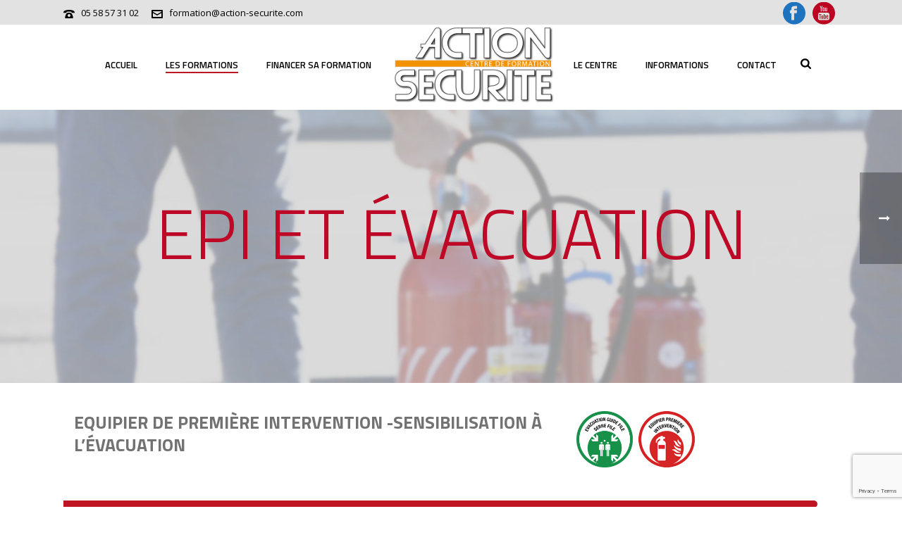

--- FILE ---
content_type: text/html; charset=UTF-8
request_url: https://www.action-securite.com/incendie/formations/evacuation-epi/
body_size: 40950
content:
<!DOCTYPE html>
<html lang="fr-FR" >
<head>
<!-- Global site tag (gtag.js) - Google Analytics -->
<script  async src="https://www.googletagmanager.com/gtag/js?id=UA-106483715-1"></script>
<script>
  window.dataLayer = window.dataLayer || [];
  function gtag(){dataLayer.push(arguments);}
  gtag('js', new Date());

  gtag('config', 'UA-106483715-1');
</script>
 <meta charset="UTF-8" /><meta name="viewport" content="width=device-width, initial-scale=1.0, minimum-scale=1.0, maximum-scale=1.0, user-scalable=0" /><meta http-equiv="X-UA-Compatible" content="IE=edge,chrome=1" /><meta name="format-detection" content="telephone=no"><script type="text/javascript">var ajaxurl = "https://www.action-securite.com/incendie/wp-admin/admin-ajax.php";</script><meta name='robots' content='index, follow, max-image-preview:large, max-snippet:-1, max-video-preview:-1' />

		<style id="critical-path-css" type="text/css">
			body,html{width:100%;height:100%;margin:0;padding:0}.page-preloader{top:0;left:0;z-index:999;position:fixed;height:100%;width:100%;text-align:center}.preloader-preview-area{animation-delay:-.2s;top:50%;-ms-transform:translateY(100%);transform:translateY(100%);margin-top:10px;max-height:calc(50% - 20px);opacity:1;width:100%;text-align:center;position:absolute}.preloader-logo{max-width:90%;top:50%;-ms-transform:translateY(-100%);transform:translateY(-100%);margin:-10px auto 0 auto;max-height:calc(50% - 20px);opacity:1;position:relative}.ball-pulse>div{width:15px;height:15px;border-radius:100%;margin:2px;animation-fill-mode:both;display:inline-block;animation:ball-pulse .75s infinite cubic-bezier(.2,.68,.18,1.08)}.ball-pulse>div:nth-child(1){animation-delay:-.36s}.ball-pulse>div:nth-child(2){animation-delay:-.24s}.ball-pulse>div:nth-child(3){animation-delay:-.12s}@keyframes ball-pulse{0%{transform:scale(1);opacity:1}45%{transform:scale(.1);opacity:.7}80%{transform:scale(1);opacity:1}}.ball-clip-rotate-pulse{position:relative;-ms-transform:translateY(-15px) translateX(-10px);transform:translateY(-15px) translateX(-10px);display:inline-block}.ball-clip-rotate-pulse>div{animation-fill-mode:both;position:absolute;top:0;left:0;border-radius:100%}.ball-clip-rotate-pulse>div:first-child{height:36px;width:36px;top:7px;left:-7px;animation:ball-clip-rotate-pulse-scale 1s 0s cubic-bezier(.09,.57,.49,.9) infinite}.ball-clip-rotate-pulse>div:last-child{position:absolute;width:50px;height:50px;left:-16px;top:-2px;background:0 0;border:2px solid;animation:ball-clip-rotate-pulse-rotate 1s 0s cubic-bezier(.09,.57,.49,.9) infinite;animation-duration:1s}@keyframes ball-clip-rotate-pulse-rotate{0%{transform:rotate(0) scale(1)}50%{transform:rotate(180deg) scale(.6)}100%{transform:rotate(360deg) scale(1)}}@keyframes ball-clip-rotate-pulse-scale{30%{transform:scale(.3)}100%{transform:scale(1)}}@keyframes square-spin{25%{transform:perspective(100px) rotateX(180deg) rotateY(0)}50%{transform:perspective(100px) rotateX(180deg) rotateY(180deg)}75%{transform:perspective(100px) rotateX(0) rotateY(180deg)}100%{transform:perspective(100px) rotateX(0) rotateY(0)}}.square-spin{display:inline-block}.square-spin>div{animation-fill-mode:both;width:50px;height:50px;animation:square-spin 3s 0s cubic-bezier(.09,.57,.49,.9) infinite}.cube-transition{position:relative;-ms-transform:translate(-25px,-25px);transform:translate(-25px,-25px);display:inline-block}.cube-transition>div{animation-fill-mode:both;width:15px;height:15px;position:absolute;top:-5px;left:-5px;animation:cube-transition 1.6s 0s infinite ease-in-out}.cube-transition>div:last-child{animation-delay:-.8s}@keyframes cube-transition{25%{transform:translateX(50px) scale(.5) rotate(-90deg)}50%{transform:translate(50px,50px) rotate(-180deg)}75%{transform:translateY(50px) scale(.5) rotate(-270deg)}100%{transform:rotate(-360deg)}}.ball-scale>div{border-radius:100%;margin:2px;animation-fill-mode:both;display:inline-block;height:60px;width:60px;animation:ball-scale 1s 0s ease-in-out infinite}@keyframes ball-scale{0%{transform:scale(0)}100%{transform:scale(1);opacity:0}}.line-scale>div{animation-fill-mode:both;display:inline-block;width:5px;height:50px;border-radius:2px;margin:2px}.line-scale>div:nth-child(1){animation:line-scale 1s -.5s infinite cubic-bezier(.2,.68,.18,1.08)}.line-scale>div:nth-child(2){animation:line-scale 1s -.4s infinite cubic-bezier(.2,.68,.18,1.08)}.line-scale>div:nth-child(3){animation:line-scale 1s -.3s infinite cubic-bezier(.2,.68,.18,1.08)}.line-scale>div:nth-child(4){animation:line-scale 1s -.2s infinite cubic-bezier(.2,.68,.18,1.08)}.line-scale>div:nth-child(5){animation:line-scale 1s -.1s infinite cubic-bezier(.2,.68,.18,1.08)}@keyframes line-scale{0%{transform:scaley(1)}50%{transform:scaley(.4)}100%{transform:scaley(1)}}.ball-scale-multiple{position:relative;-ms-transform:translateY(30px);transform:translateY(30px);display:inline-block}.ball-scale-multiple>div{border-radius:100%;animation-fill-mode:both;margin:2px;position:absolute;left:-30px;top:0;opacity:0;margin:0;width:50px;height:50px;animation:ball-scale-multiple 1s 0s linear infinite}.ball-scale-multiple>div:nth-child(2){animation-delay:-.2s}.ball-scale-multiple>div:nth-child(3){animation-delay:-.2s}@keyframes ball-scale-multiple{0%{transform:scale(0);opacity:0}5%{opacity:1}100%{transform:scale(1);opacity:0}}.ball-pulse-sync{display:inline-block}.ball-pulse-sync>div{width:15px;height:15px;border-radius:100%;margin:2px;animation-fill-mode:both;display:inline-block}.ball-pulse-sync>div:nth-child(1){animation:ball-pulse-sync .6s -.21s infinite ease-in-out}.ball-pulse-sync>div:nth-child(2){animation:ball-pulse-sync .6s -.14s infinite ease-in-out}.ball-pulse-sync>div:nth-child(3){animation:ball-pulse-sync .6s -70ms infinite ease-in-out}@keyframes ball-pulse-sync{33%{transform:translateY(10px)}66%{transform:translateY(-10px)}100%{transform:translateY(0)}}.transparent-circle{display:inline-block;border-top:.5em solid rgba(255,255,255,.2);border-right:.5em solid rgba(255,255,255,.2);border-bottom:.5em solid rgba(255,255,255,.2);border-left:.5em solid #fff;transform:translateZ(0);animation:transparent-circle 1.1s infinite linear;width:50px;height:50px;border-radius:50%}.transparent-circle:after{border-radius:50%;width:10em;height:10em}@keyframes transparent-circle{0%{transform:rotate(0)}100%{transform:rotate(360deg)}}.ball-spin-fade-loader{position:relative;top:-10px;left:-10px;display:inline-block}.ball-spin-fade-loader>div{width:15px;height:15px;border-radius:100%;margin:2px;animation-fill-mode:both;position:absolute;animation:ball-spin-fade-loader 1s infinite linear}.ball-spin-fade-loader>div:nth-child(1){top:25px;left:0;animation-delay:-.84s;-webkit-animation-delay:-.84s}.ball-spin-fade-loader>div:nth-child(2){top:17.05px;left:17.05px;animation-delay:-.72s;-webkit-animation-delay:-.72s}.ball-spin-fade-loader>div:nth-child(3){top:0;left:25px;animation-delay:-.6s;-webkit-animation-delay:-.6s}.ball-spin-fade-loader>div:nth-child(4){top:-17.05px;left:17.05px;animation-delay:-.48s;-webkit-animation-delay:-.48s}.ball-spin-fade-loader>div:nth-child(5){top:-25px;left:0;animation-delay:-.36s;-webkit-animation-delay:-.36s}.ball-spin-fade-loader>div:nth-child(6){top:-17.05px;left:-17.05px;animation-delay:-.24s;-webkit-animation-delay:-.24s}.ball-spin-fade-loader>div:nth-child(7){top:0;left:-25px;animation-delay:-.12s;-webkit-animation-delay:-.12s}.ball-spin-fade-loader>div:nth-child(8){top:17.05px;left:-17.05px;animation-delay:0s;-webkit-animation-delay:0s}@keyframes ball-spin-fade-loader{50%{opacity:.3;transform:scale(.4)}100%{opacity:1;transform:scale(1)}}		</style>

		
	<!-- This site is optimized with the Yoast SEO plugin v25.3 - https://yoast.com/wordpress/plugins/seo/ -->
	<title>Evacuation + EPI - Action Sécurité Incendie</title>
	<link rel="canonical" href="https://www.action-securite.com/incendie/formations/evacuation-epi/" />
	<meta property="og:locale" content="fr_FR" />
	<meta property="og:type" content="article" />
	<meta property="og:title" content="Evacuation + EPI - Action Sécurité Incendie" />
	<meta property="og:url" content="https://www.action-securite.com/incendie/formations/evacuation-epi/" />
	<meta property="og:site_name" content="Action Sécurité Incendie" />
	<meta property="article:publisher" content="https://www.facebook.com/ActionSecuriteIncendie" />
	<meta property="article:modified_time" content="2025-01-10T16:38:00+00:00" />
	<meta property="og:image" content="https://www.action-securite.com/incendie/wp-content/uploads/2015/12/epi-et-evacuation.jpg" />
	<meta property="og:image:width" content="1140" />
	<meta property="og:image:height" content="630" />
	<meta property="og:image:type" content="image/jpeg" />
	<meta name="twitter:card" content="summary_large_image" />
	<meta name="twitter:label1" content="Durée de lecture estimée" />
	<meta name="twitter:data1" content="6 minutes" />
	<script type="application/ld+json" class="yoast-schema-graph">{"@context":"https://schema.org","@graph":[{"@type":"WebPage","@id":"https://www.action-securite.com/incendie/formations/evacuation-epi/","url":"https://www.action-securite.com/incendie/formations/evacuation-epi/","name":"Evacuation + EPI - Action Sécurité Incendie","isPartOf":{"@id":"https://www.action-securite.com/incendie/#website"},"primaryImageOfPage":{"@id":"https://www.action-securite.com/incendie/formations/evacuation-epi/#primaryimage"},"image":{"@id":"https://www.action-securite.com/incendie/formations/evacuation-epi/#primaryimage"},"thumbnailUrl":"https://www.action-securite.com/incendie/wp-content/uploads/2015/12/epi-et-evacuation.jpg","datePublished":"2017-07-13T12:43:46+00:00","dateModified":"2025-01-10T16:38:00+00:00","breadcrumb":{"@id":"https://www.action-securite.com/incendie/formations/evacuation-epi/#breadcrumb"},"inLanguage":"fr-FR","potentialAction":[{"@type":"ReadAction","target":["https://www.action-securite.com/incendie/formations/evacuation-epi/"]}]},{"@type":"ImageObject","inLanguage":"fr-FR","@id":"https://www.action-securite.com/incendie/formations/evacuation-epi/#primaryimage","url":"https://www.action-securite.com/incendie/wp-content/uploads/2015/12/epi-et-evacuation.jpg","contentUrl":"https://www.action-securite.com/incendie/wp-content/uploads/2015/12/epi-et-evacuation.jpg","width":1140,"height":630},{"@type":"BreadcrumbList","@id":"https://www.action-securite.com/incendie/formations/evacuation-epi/#breadcrumb","itemListElement":[{"@type":"ListItem","position":1,"name":"Accueil","item":"https://www.action-securite.com/incendie/"},{"@type":"ListItem","position":2,"name":"Portfolios","item":"https://www.action-securite.com/incendie/formations/"},{"@type":"ListItem","position":3,"name":"Evacuation + EPI"}]},{"@type":"WebSite","@id":"https://www.action-securite.com/incendie/#website","url":"https://www.action-securite.com/incendie/","name":"Action Sécurité Incendie","description":"Centre de formation Sécutité/Prévention/Incendie/Electricité - Landes/Angoumé","publisher":{"@id":"https://www.action-securite.com/incendie/#organization"},"potentialAction":[{"@type":"SearchAction","target":{"@type":"EntryPoint","urlTemplate":"https://www.action-securite.com/incendie/?s={search_term_string}"},"query-input":{"@type":"PropertyValueSpecification","valueRequired":true,"valueName":"search_term_string"}}],"inLanguage":"fr-FR"},{"@type":"Organization","@id":"https://www.action-securite.com/incendie/#organization","name":"Action Sécurité Incendie","url":"https://www.action-securite.com/incendie/","logo":{"@type":"ImageObject","inLanguage":"fr-FR","@id":"https://www.action-securite.com/incendie/#/schema/logo/image/","url":"https://www.action-securite.com/incendie/wp-content/uploads/2021/06/logos-action-securite-incendie-footer.png","contentUrl":"https://www.action-securite.com/incendie/wp-content/uploads/2021/06/logos-action-securite-incendie-footer.png","width":365,"height":140,"caption":"Action Sécurité Incendie"},"image":{"@id":"https://www.action-securite.com/incendie/#/schema/logo/image/"},"sameAs":["https://www.facebook.com/ActionSecuriteIncendie"]}]}</script>
	<!-- / Yoast SEO plugin. -->


<link rel='dns-prefetch' href='//www.action-securite.com' />
<link rel='dns-prefetch' href='//www.google.com' />
<link rel='dns-prefetch' href='//www.googletagmanager.com' />
<link rel="alternate" type="application/rss+xml" title="Action Sécurité Incendie &raquo; Flux" href="https://www.action-securite.com/incendie/feed/" />
<link rel="alternate" type="application/rss+xml" title="Action Sécurité Incendie &raquo; Flux des commentaires" href="https://www.action-securite.com/incendie/comments/feed/" />

<link rel="shortcut icon" href="https://www.action-securite.com/incendie/wp-content/uploads/sites/2/2017/06/faviconincendie.png"  />
<link rel="alternate" type="application/rss+xml" title="Action Sécurité Incendie &raquo; Evacuation + EPI Flux des commentaires" href="https://www.action-securite.com/incendie/formations/evacuation-epi/feed/" />
<script type="text/javascript">window.abb = {};php = {};window.PHP = {};PHP.ajax = "https://www.action-securite.com/incendie/wp-admin/admin-ajax.php";PHP.wp_p_id = "721";var mk_header_parallax, mk_banner_parallax, mk_page_parallax, mk_footer_parallax, mk_body_parallax;var mk_images_dir = "https://www.action-securite.com/incendie/wp-content/themes/jupiter/assets/images",mk_theme_js_path = "https://www.action-securite.com/incendie/wp-content/themes/jupiter/assets/js",mk_theme_dir = "https://www.action-securite.com/incendie/wp-content/themes/jupiter",mk_captcha_placeholder = "Enter Captcha",mk_captcha_invalid_txt = "Invalid. Try again.",mk_captcha_correct_txt = "Captcha correct.",mk_responsive_nav_width = 1140,mk_vertical_header_back = "Back",mk_vertical_header_anim = "1",mk_check_rtl = true,mk_grid_width = 1140,mk_ajax_search_option = "beside_nav",mk_preloader_bg_color = "#cccccc",mk_accent_color = "#be1622",mk_go_to_top =  "true",mk_smooth_scroll =  "true",mk_show_background_video =  "true",mk_preloader_bar_color = "#be1622",mk_preloader_logo = "https://www.action-securite.com/incendie/wp-content/uploads/2021/06/logos-action-securite-incendie-footer.png";var mk_header_parallax = false,mk_banner_parallax = false,mk_footer_parallax = false,mk_body_parallax = false,mk_no_more_posts = "No More Posts",mk_typekit_id   = "",mk_google_fonts = ["Open Sans:100italic,200italic,300italic,400italic,500italic,600italic,700italic,800italic,900italic,100,200,300,400,500,600,700,800,900","Titillium Web:100italic,200italic,300italic,400italic,500italic,600italic,700italic,800italic,900italic,100,200,300,400,500,600,700,800,900"],mk_global_lazyload = true;</script><link rel="alternate" title="oEmbed (JSON)" type="application/json+oembed" href="https://www.action-securite.com/incendie/wp-json/oembed/1.0/embed?url=https%3A%2F%2Fwww.action-securite.com%2Fincendie%2Fformations%2Fevacuation-epi%2F" />
<link rel="alternate" title="oEmbed (XML)" type="text/xml+oembed" href="https://www.action-securite.com/incendie/wp-json/oembed/1.0/embed?url=https%3A%2F%2Fwww.action-securite.com%2Fincendie%2Fformations%2Fevacuation-epi%2F&#038;format=xml" />
<style id='wp-img-auto-sizes-contain-inline-css' type='text/css'>
img:is([sizes=auto i],[sizes^="auto," i]){contain-intrinsic-size:3000px 1500px}
/*# sourceURL=wp-img-auto-sizes-contain-inline-css */
</style>
<link rel='stylesheet' id='ai1ec_style-css' href='//www.action-securite.com/incendie/wp-content/plugins/all-in-one-event-calendar/cache/f5e9669c_ai1ec_parsed_css.css?ver=3.0.0' type='text/css' media='all' />
<link rel='stylesheet' id='wp-block-library-css' href='https://www.action-securite.com/incendie/wp-includes/css/dist/block-library/style.min.css?ver=6.9' type='text/css' media='all' />
<style id='wp-block-columns-inline-css' type='text/css'>
.wp-block-columns{box-sizing:border-box;display:flex;flex-wrap:wrap!important}@media (min-width:782px){.wp-block-columns{flex-wrap:nowrap!important}}.wp-block-columns{align-items:normal!important}.wp-block-columns.are-vertically-aligned-top{align-items:flex-start}.wp-block-columns.are-vertically-aligned-center{align-items:center}.wp-block-columns.are-vertically-aligned-bottom{align-items:flex-end}@media (max-width:781px){.wp-block-columns:not(.is-not-stacked-on-mobile)>.wp-block-column{flex-basis:100%!important}}@media (min-width:782px){.wp-block-columns:not(.is-not-stacked-on-mobile)>.wp-block-column{flex-basis:0;flex-grow:1}.wp-block-columns:not(.is-not-stacked-on-mobile)>.wp-block-column[style*=flex-basis]{flex-grow:0}}.wp-block-columns.is-not-stacked-on-mobile{flex-wrap:nowrap!important}.wp-block-columns.is-not-stacked-on-mobile>.wp-block-column{flex-basis:0;flex-grow:1}.wp-block-columns.is-not-stacked-on-mobile>.wp-block-column[style*=flex-basis]{flex-grow:0}:where(.wp-block-columns){margin-bottom:1.75em}:where(.wp-block-columns.has-background){padding:1.25em 2.375em}.wp-block-column{flex-grow:1;min-width:0;overflow-wrap:break-word;word-break:break-word}.wp-block-column.is-vertically-aligned-top{align-self:flex-start}.wp-block-column.is-vertically-aligned-center{align-self:center}.wp-block-column.is-vertically-aligned-bottom{align-self:flex-end}.wp-block-column.is-vertically-aligned-stretch{align-self:stretch}.wp-block-column.is-vertically-aligned-bottom,.wp-block-column.is-vertically-aligned-center,.wp-block-column.is-vertically-aligned-top{width:100%}
/*# sourceURL=https://www.action-securite.com/incendie/wp-includes/blocks/columns/style.min.css */
</style>
<style id='global-styles-inline-css' type='text/css'>
:root{--wp--preset--aspect-ratio--square: 1;--wp--preset--aspect-ratio--4-3: 4/3;--wp--preset--aspect-ratio--3-4: 3/4;--wp--preset--aspect-ratio--3-2: 3/2;--wp--preset--aspect-ratio--2-3: 2/3;--wp--preset--aspect-ratio--16-9: 16/9;--wp--preset--aspect-ratio--9-16: 9/16;--wp--preset--color--black: #000000;--wp--preset--color--cyan-bluish-gray: #abb8c3;--wp--preset--color--white: #ffffff;--wp--preset--color--pale-pink: #f78da7;--wp--preset--color--vivid-red: #cf2e2e;--wp--preset--color--luminous-vivid-orange: #ff6900;--wp--preset--color--luminous-vivid-amber: #fcb900;--wp--preset--color--light-green-cyan: #7bdcb5;--wp--preset--color--vivid-green-cyan: #00d084;--wp--preset--color--pale-cyan-blue: #8ed1fc;--wp--preset--color--vivid-cyan-blue: #0693e3;--wp--preset--color--vivid-purple: #9b51e0;--wp--preset--gradient--vivid-cyan-blue-to-vivid-purple: linear-gradient(135deg,rgb(6,147,227) 0%,rgb(155,81,224) 100%);--wp--preset--gradient--light-green-cyan-to-vivid-green-cyan: linear-gradient(135deg,rgb(122,220,180) 0%,rgb(0,208,130) 100%);--wp--preset--gradient--luminous-vivid-amber-to-luminous-vivid-orange: linear-gradient(135deg,rgb(252,185,0) 0%,rgb(255,105,0) 100%);--wp--preset--gradient--luminous-vivid-orange-to-vivid-red: linear-gradient(135deg,rgb(255,105,0) 0%,rgb(207,46,46) 100%);--wp--preset--gradient--very-light-gray-to-cyan-bluish-gray: linear-gradient(135deg,rgb(238,238,238) 0%,rgb(169,184,195) 100%);--wp--preset--gradient--cool-to-warm-spectrum: linear-gradient(135deg,rgb(74,234,220) 0%,rgb(151,120,209) 20%,rgb(207,42,186) 40%,rgb(238,44,130) 60%,rgb(251,105,98) 80%,rgb(254,248,76) 100%);--wp--preset--gradient--blush-light-purple: linear-gradient(135deg,rgb(255,206,236) 0%,rgb(152,150,240) 100%);--wp--preset--gradient--blush-bordeaux: linear-gradient(135deg,rgb(254,205,165) 0%,rgb(254,45,45) 50%,rgb(107,0,62) 100%);--wp--preset--gradient--luminous-dusk: linear-gradient(135deg,rgb(255,203,112) 0%,rgb(199,81,192) 50%,rgb(65,88,208) 100%);--wp--preset--gradient--pale-ocean: linear-gradient(135deg,rgb(255,245,203) 0%,rgb(182,227,212) 50%,rgb(51,167,181) 100%);--wp--preset--gradient--electric-grass: linear-gradient(135deg,rgb(202,248,128) 0%,rgb(113,206,126) 100%);--wp--preset--gradient--midnight: linear-gradient(135deg,rgb(2,3,129) 0%,rgb(40,116,252) 100%);--wp--preset--font-size--small: 13px;--wp--preset--font-size--medium: 20px;--wp--preset--font-size--large: 36px;--wp--preset--font-size--x-large: 42px;--wp--preset--spacing--20: 0.44rem;--wp--preset--spacing--30: 0.67rem;--wp--preset--spacing--40: 1rem;--wp--preset--spacing--50: 1.5rem;--wp--preset--spacing--60: 2.25rem;--wp--preset--spacing--70: 3.38rem;--wp--preset--spacing--80: 5.06rem;--wp--preset--shadow--natural: 6px 6px 9px rgba(0, 0, 0, 0.2);--wp--preset--shadow--deep: 12px 12px 50px rgba(0, 0, 0, 0.4);--wp--preset--shadow--sharp: 6px 6px 0px rgba(0, 0, 0, 0.2);--wp--preset--shadow--outlined: 6px 6px 0px -3px rgb(255, 255, 255), 6px 6px rgb(0, 0, 0);--wp--preset--shadow--crisp: 6px 6px 0px rgb(0, 0, 0);}:where(.is-layout-flex){gap: 0.5em;}:where(.is-layout-grid){gap: 0.5em;}body .is-layout-flex{display: flex;}.is-layout-flex{flex-wrap: wrap;align-items: center;}.is-layout-flex > :is(*, div){margin: 0;}body .is-layout-grid{display: grid;}.is-layout-grid > :is(*, div){margin: 0;}:where(.wp-block-columns.is-layout-flex){gap: 2em;}:where(.wp-block-columns.is-layout-grid){gap: 2em;}:where(.wp-block-post-template.is-layout-flex){gap: 1.25em;}:where(.wp-block-post-template.is-layout-grid){gap: 1.25em;}.has-black-color{color: var(--wp--preset--color--black) !important;}.has-cyan-bluish-gray-color{color: var(--wp--preset--color--cyan-bluish-gray) !important;}.has-white-color{color: var(--wp--preset--color--white) !important;}.has-pale-pink-color{color: var(--wp--preset--color--pale-pink) !important;}.has-vivid-red-color{color: var(--wp--preset--color--vivid-red) !important;}.has-luminous-vivid-orange-color{color: var(--wp--preset--color--luminous-vivid-orange) !important;}.has-luminous-vivid-amber-color{color: var(--wp--preset--color--luminous-vivid-amber) !important;}.has-light-green-cyan-color{color: var(--wp--preset--color--light-green-cyan) !important;}.has-vivid-green-cyan-color{color: var(--wp--preset--color--vivid-green-cyan) !important;}.has-pale-cyan-blue-color{color: var(--wp--preset--color--pale-cyan-blue) !important;}.has-vivid-cyan-blue-color{color: var(--wp--preset--color--vivid-cyan-blue) !important;}.has-vivid-purple-color{color: var(--wp--preset--color--vivid-purple) !important;}.has-black-background-color{background-color: var(--wp--preset--color--black) !important;}.has-cyan-bluish-gray-background-color{background-color: var(--wp--preset--color--cyan-bluish-gray) !important;}.has-white-background-color{background-color: var(--wp--preset--color--white) !important;}.has-pale-pink-background-color{background-color: var(--wp--preset--color--pale-pink) !important;}.has-vivid-red-background-color{background-color: var(--wp--preset--color--vivid-red) !important;}.has-luminous-vivid-orange-background-color{background-color: var(--wp--preset--color--luminous-vivid-orange) !important;}.has-luminous-vivid-amber-background-color{background-color: var(--wp--preset--color--luminous-vivid-amber) !important;}.has-light-green-cyan-background-color{background-color: var(--wp--preset--color--light-green-cyan) !important;}.has-vivid-green-cyan-background-color{background-color: var(--wp--preset--color--vivid-green-cyan) !important;}.has-pale-cyan-blue-background-color{background-color: var(--wp--preset--color--pale-cyan-blue) !important;}.has-vivid-cyan-blue-background-color{background-color: var(--wp--preset--color--vivid-cyan-blue) !important;}.has-vivid-purple-background-color{background-color: var(--wp--preset--color--vivid-purple) !important;}.has-black-border-color{border-color: var(--wp--preset--color--black) !important;}.has-cyan-bluish-gray-border-color{border-color: var(--wp--preset--color--cyan-bluish-gray) !important;}.has-white-border-color{border-color: var(--wp--preset--color--white) !important;}.has-pale-pink-border-color{border-color: var(--wp--preset--color--pale-pink) !important;}.has-vivid-red-border-color{border-color: var(--wp--preset--color--vivid-red) !important;}.has-luminous-vivid-orange-border-color{border-color: var(--wp--preset--color--luminous-vivid-orange) !important;}.has-luminous-vivid-amber-border-color{border-color: var(--wp--preset--color--luminous-vivid-amber) !important;}.has-light-green-cyan-border-color{border-color: var(--wp--preset--color--light-green-cyan) !important;}.has-vivid-green-cyan-border-color{border-color: var(--wp--preset--color--vivid-green-cyan) !important;}.has-pale-cyan-blue-border-color{border-color: var(--wp--preset--color--pale-cyan-blue) !important;}.has-vivid-cyan-blue-border-color{border-color: var(--wp--preset--color--vivid-cyan-blue) !important;}.has-vivid-purple-border-color{border-color: var(--wp--preset--color--vivid-purple) !important;}.has-vivid-cyan-blue-to-vivid-purple-gradient-background{background: var(--wp--preset--gradient--vivid-cyan-blue-to-vivid-purple) !important;}.has-light-green-cyan-to-vivid-green-cyan-gradient-background{background: var(--wp--preset--gradient--light-green-cyan-to-vivid-green-cyan) !important;}.has-luminous-vivid-amber-to-luminous-vivid-orange-gradient-background{background: var(--wp--preset--gradient--luminous-vivid-amber-to-luminous-vivid-orange) !important;}.has-luminous-vivid-orange-to-vivid-red-gradient-background{background: var(--wp--preset--gradient--luminous-vivid-orange-to-vivid-red) !important;}.has-very-light-gray-to-cyan-bluish-gray-gradient-background{background: var(--wp--preset--gradient--very-light-gray-to-cyan-bluish-gray) !important;}.has-cool-to-warm-spectrum-gradient-background{background: var(--wp--preset--gradient--cool-to-warm-spectrum) !important;}.has-blush-light-purple-gradient-background{background: var(--wp--preset--gradient--blush-light-purple) !important;}.has-blush-bordeaux-gradient-background{background: var(--wp--preset--gradient--blush-bordeaux) !important;}.has-luminous-dusk-gradient-background{background: var(--wp--preset--gradient--luminous-dusk) !important;}.has-pale-ocean-gradient-background{background: var(--wp--preset--gradient--pale-ocean) !important;}.has-electric-grass-gradient-background{background: var(--wp--preset--gradient--electric-grass) !important;}.has-midnight-gradient-background{background: var(--wp--preset--gradient--midnight) !important;}.has-small-font-size{font-size: var(--wp--preset--font-size--small) !important;}.has-medium-font-size{font-size: var(--wp--preset--font-size--medium) !important;}.has-large-font-size{font-size: var(--wp--preset--font-size--large) !important;}.has-x-large-font-size{font-size: var(--wp--preset--font-size--x-large) !important;}
:where(.wp-block-columns.is-layout-flex){gap: 2em;}:where(.wp-block-columns.is-layout-grid){gap: 2em;}
/*# sourceURL=global-styles-inline-css */
</style>
<style id='core-block-supports-inline-css' type='text/css'>
.wp-container-core-columns-is-layout-9d6595d7{flex-wrap:nowrap;}
/*# sourceURL=core-block-supports-inline-css */
</style>

<style id='classic-theme-styles-inline-css' type='text/css'>
/*! This file is auto-generated */
.wp-block-button__link{color:#fff;background-color:#32373c;border-radius:9999px;box-shadow:none;text-decoration:none;padding:calc(.667em + 2px) calc(1.333em + 2px);font-size:1.125em}.wp-block-file__button{background:#32373c;color:#fff;text-decoration:none}
/*# sourceURL=/wp-includes/css/classic-themes.min.css */
</style>
<link rel='stylesheet' id='wp-color-picker-css' href='https://www.action-securite.com/incendie/wp-admin/css/color-picker.min.css?ver=6.9' type='text/css' media='all' />
<link rel='stylesheet' id='contact-form-7-css' href='https://www.action-securite.com/incendie/wp-content/plugins/contact-form-7/includes/css/styles.css?ver=6.0.6' type='text/css' media='all' />
<link rel='stylesheet' id='cmplz-general-css' href='https://www.action-securite.com/incendie/wp-content/plugins/complianz-gdpr/assets/css/cookieblocker.min.css?ver=1747144125' type='text/css' media='all' />
<link rel='stylesheet' id='theme-styles-css' href='https://www.action-securite.com/incendie/wp-content/themes/jupiter/assets/stylesheet/min/full-styles.6.12.2.css?ver=1750145770' type='text/css' media='all' />
<style id='theme-styles-inline-css' type='text/css'>

			#wpadminbar {
				-webkit-backface-visibility: hidden;
				backface-visibility: hidden;
				-webkit-perspective: 1000;
				-ms-perspective: 1000;
				perspective: 1000;
				-webkit-transform: translateZ(0px);
				-ms-transform: translateZ(0px);
				transform: translateZ(0px);
			}
			@media screen and (max-width: 600px) {
				#wpadminbar {
					position: fixed !important;
				}
			}
		
body { transform:unset;background-color:#fff; } .hb-custom-header #mk-page-introduce, #mk-page-introduce { transform:unset;background-color:#f7f7f7;background-size:cover;-webkit-background-size:cover;-moz-background-size:cover; } .hb-custom-header > div, .mk-header-bg { transform:unset;background-color:#ffffff; } .mk-classic-nav-bg { transform:unset;background-color:#ffffff; } .master-holder-bg { transform:unset;background-color:#fff; } #mk-footer { transform:unset;background-color:#333333; } #mk-boxed-layout { -webkit-box-shadow:0 0 0px rgba(0, 0, 0, 0); -moz-box-shadow:0 0 0px rgba(0, 0, 0, 0); box-shadow:0 0 0px rgba(0, 0, 0, 0); } .mk-news-tab .mk-tabs-tabs .is-active a, .mk-fancy-title.pattern-style span, .mk-fancy-title.pattern-style.color-gradient span:after, .page-bg-color { background-color:#fff; } .page-title { font-size:20px; color:#4d4d4d; text-transform:uppercase; font-weight:400; letter-spacing:2px; } .page-subtitle { font-size:14px; line-height:100%; color:#a3a3a3; font-size:14px; text-transform:none; } .mk-header.sticky-style-fixed.a-sticky .mk-header-holder{ border-bottom:1px solid #eeeeee; } .header-style-1 .mk-header-padding-wrapper, .header-style-2 .mk-header-padding-wrapper, .header-style-3 .mk-header-padding-wrapper { padding-top:156px; } .mk-process-steps[max-width~="950px"] ul::before { display:none !important; } .mk-process-steps[max-width~="950px"] li { margin-bottom:30px !important; width:100% !important; text-align:center; } .mk-event-countdown-ul[max-width~="750px"] li { width:90%; display:block; margin:0 auto 15px; } body, .mk-button { font-family:Open Sans } h1, h2, h3, h4, h5, h6, #mk-page-introduce, .main-navigation-ul, .mk-vm-menuwrapper, .mk-pricing-table .mk-offer-title, .mk-pricing-table .mk-pricing-plan, .mk-pricing-table .mk-pricing-price { font-family:Titillium Web } @font-face { font-family:'star'; src:url('https://www.action-securite.com/incendie/wp-content/themes/jupiter/assets/stylesheet/fonts/star/font.eot'); src:url('https://www.action-securite.com/incendie/wp-content/themes/jupiter/assets/stylesheet/fonts/star/font.eot?#iefix') format('embedded-opentype'), url('https://www.action-securite.com/incendie/wp-content/themes/jupiter/assets/stylesheet/fonts/star/font.woff') format('woff'), url('https://www.action-securite.com/incendie/wp-content/themes/jupiter/assets/stylesheet/fonts/star/font.ttf') format('truetype'), url('https://www.action-securite.com/incendie/wp-content/themes/jupiter/assets/stylesheet/fonts/star/font.svg#star') format('svg'); font-weight:normal; font-style:normal; } @font-face { font-family:'WooCommerce'; src:url('https://www.action-securite.com/incendie/wp-content/themes/jupiter/assets/stylesheet/fonts/woocommerce/font.eot'); src:url('https://www.action-securite.com/incendie/wp-content/themes/jupiter/assets/stylesheet/fonts/woocommerce/font.eot?#iefix') format('embedded-opentype'), url('https://www.action-securite.com/incendie/wp-content/themes/jupiter/assets/stylesheet/fonts/woocommerce/font.woff') format('woff'), url('https://www.action-securite.com/incendie/wp-content/themes/jupiter/assets/stylesheet/fonts/woocommerce/font.ttf') format('truetype'), url('https://www.action-securite.com/incendie/wp-content/themes/jupiter/assets/stylesheet/fonts/woocommerce/font.svg#WooCommerce') format('svg'); font-weight:normal; font-style:normal; }.mk-font-icons .font-icon.mk-size-xx-large.circle-enabled{width:198px!important; height:198px!important; font-size:68px!important; line-height:198px!important;} .darkenboxiconbox .mk-font-icons .font-icon.mk-size-xx-large{font-size:90px!important;} .custommilestone{margin-top:-50px;} .ceomessage{ font-size:22px!important; line-height:39px!important; background:none!important; font-style:italic;} .mk-button-container{margin-bottom:29px!important;} .mrightButton.mk-button-container{margin-right:14px!important;} .mk-header .mk-header-inner{ top:30px !important; } .a-sticky .mk-header-inner, .header-style-2.a-sticky .mk-classic-nav-bg { top:60px !important; } .mk-header-toolbar { position:fixed; } .a-sticky .mk-header-toolbar { top:30px; } .cc-animate.cc-revoke.cc-bottom { transform:none!important; background:#bf1522; color:white; }
/*# sourceURL=theme-styles-inline-css */
</style>
<link rel='stylesheet' id='mkhb-render-css' href='https://www.action-securite.com/incendie/wp-content/themes/jupiter/header-builder/includes/assets/css/mkhb-render.css?ver=6.12.2' type='text/css' media='all' />
<link rel='stylesheet' id='mkhb-row-css' href='https://www.action-securite.com/incendie/wp-content/themes/jupiter/header-builder/includes/assets/css/mkhb-row.css?ver=6.12.2' type='text/css' media='all' />
<link rel='stylesheet' id='mkhb-column-css' href='https://www.action-securite.com/incendie/wp-content/themes/jupiter/header-builder/includes/assets/css/mkhb-column.css?ver=6.12.2' type='text/css' media='all' />
<link rel='stylesheet' id='slb_core-css' href='https://www.action-securite.com/incendie/wp-content/plugins/simple-lightbox/client/css/app.css?ver=2.9.4' type='text/css' media='all' />
<link rel='stylesheet' id='js_composer_front-css' href='https://www.action-securite.com/incendie/wp-content/plugins/js_composer_theme/assets/css/js_composer.min.css?ver=8.4.1' type='text/css' media='all' />
<link rel='stylesheet' id='theme-options-css' href='https://www.action-securite.com/incendie/wp-content/uploads/mk_assets/theme-options-production-1764762727.css?ver=1764762727' type='text/css' media='all' />
<link rel='stylesheet' id='jupiter-donut-shortcodes-css' href='https://www.action-securite.com/incendie/wp-content/plugins/jupiter-donut/assets/css/shortcodes-styles.min.css?ver=1.6.3' type='text/css' media='all' />
<link rel='stylesheet' id='mk-style-css' href='https://www.action-securite.com/incendie/wp-content/themes/jupiter-child/style.css?ver=6.9' type='text/css' media='all' />
<script type="text/javascript" data-noptimize='' data-no-minify='' src="https://www.action-securite.com/incendie/wp-content/themes/jupiter/assets/js/plugins/wp-enqueue/min/webfontloader.js?ver=6.9" id="mk-webfontloader-js"></script>
<script type="text/javascript" id="mk-webfontloader-js-after">
/* <![CDATA[ */

WebFontConfig = {
	timeout: 2000
}

if ( mk_typekit_id.length > 0 ) {
	WebFontConfig.typekit = {
		id: mk_typekit_id
	}
}

if ( mk_google_fonts.length > 0 ) {
	WebFontConfig.google = {
		families:  mk_google_fonts
	}
}

if ( (mk_google_fonts.length > 0 || mk_typekit_id.length > 0) && navigator.userAgent.indexOf("Speed Insights") == -1) {
	WebFont.load( WebFontConfig );
}
		
//# sourceURL=mk-webfontloader-js-after
/* ]]> */
</script>
<script type="text/javascript" src="https://www.action-securite.com/incendie/wp-includes/js/jquery/jquery.min.js?ver=3.7.1" id="jquery-core-js"></script>
<script type="text/javascript" src="https://www.action-securite.com/incendie/wp-includes/js/jquery/jquery-migrate.min.js?ver=3.4.1" id="jquery-migrate-js"></script>

<!-- Extrait de code de la balise Google (gtag.js) ajouté par Site Kit -->

<!-- Extrait Google Analytics ajouté par Site Kit -->
<script type="text/javascript" src="https://www.googletagmanager.com/gtag/js?id=GT-57SQ37T" id="google_gtagjs-js" async></script>
<script type="text/javascript" id="google_gtagjs-js-after">
/* <![CDATA[ */
window.dataLayer = window.dataLayer || [];function gtag(){dataLayer.push(arguments);}
gtag("set","linker",{"domains":["www.action-securite.com"]});
gtag("js", new Date());
gtag("set", "developer_id.dZTNiMT", true);
gtag("config", "GT-57SQ37T");
//# sourceURL=google_gtagjs-js-after
/* ]]> */
</script>

<!-- Extrait de code de la balise Google de fin (gtag.js) ajouté par Site Kit -->
<script></script><link rel="https://api.w.org/" href="https://www.action-securite.com/incendie/wp-json/" /><link rel="EditURI" type="application/rsd+xml" title="RSD" href="https://www.action-securite.com/incendie/xmlrpc.php?rsd" />
<meta name="generator" content="WordPress 6.9" />
<link rel='shortlink' href='https://www.action-securite.com/incendie/?p=721' />
<meta name="generator" content="Site Kit by Google 1.154.0" />			<style>.cmplz-hidden {
					display: none !important;
				}</style><meta itemprop="author" content="Action sécurité" /><meta itemprop="datePublished" content="13 juillet 2017" /><meta itemprop="dateModified" content="10 janvier 2025" /><meta itemprop="publisher" content="Action Sécurité Incendie" /><script> var isTest = false; </script><meta name="google-site-verification" content="NtUJOZ7_QizC_B6JdQJxnEaNx9rLbcLL87R_wXo-Hk0"><style type="text/css">.recentcomments a{display:inline !important;padding:0 !important;margin:0 !important;}</style><meta name="generator" content="Powered by WPBakery Page Builder - drag and drop page builder for WordPress."/>
<style data-type="vc_custom-css">.formateur ul li a, .procedure ul li a {
    color: #bf1522!important;
}

.master-holder h3 {

    color: #bf1522!important;
   
}

.mk-tabs-pane-content a {
    color: #bf1522!important;
}
/*.mk-tabs-pane-content a:hover {
    color: #2d3a8f!important;
}*/

.togglevert h4 {
    color: #bf1522!important;
    font-size: 24px!important;
}
.boutoncpf:hover {
    background: #dddddd;
}
span.team-member-name.jupiter-donut-font-16.jupiter-donut-display-block.jupiter-donut-font-weight-bold.jupiter-donut-text-transform-up.jupiter-donut-color-333 {
    height: 30px;
    font-size: 13px;
    line-height: 15px;
}
span.team-member-position.jupiter-donut-font-12.jupiter-donut-text-transform-up.jupiter-donut-display-block.jupiter-donut-color-777.jupiter-donut-letter-spacing-1 {
    line-height: 20px;
    height: 30px;
}

.team-member-desc.jupiter-donut-margin-top-20.jupiter-donut-margin-bottom-10.jupiter-donut-display-block p {
    font-size: 15px!important;
}</style><meta name="generator" content="Jupiter Child Theme " /><style type="text/css" data-type="vc_shortcodes-default-css">.vc_do_toggle{margin-bottom:22px;}.vc_do_icon{margin-bottom:35px;}</style><style type="text/css" data-type="vc_shortcodes-custom-css">.vc_custom_1498739151836{background-color: #bbbbbb !important;}.vc_custom_1629384558139{margin-bottom: 0px !important;}.vc_custom_1629384621635{margin-bottom: 0px !important;}.vc_custom_1629384649701{margin-bottom: 0px !important;}.vc_custom_1629385674703{margin-bottom: 0px !important;}.vc_custom_1629385298091{margin-bottom: 0px !important;}.vc_custom_1629385358500{margin-bottom: 0px !important;}.vc_custom_1629384674186{margin-bottom: 0px !important;}.vc_custom_1628771250917{border-top-width: 5px !important;border-right-width: 5px !important;border-bottom-width: 5px !important;border-left-width: 5px !important;background-color: #dddddd !important;border-left-color: #ffffff !important;border-left-style: solid !important;border-right-color: #ffffff !important;border-right-style: solid !important;border-top-color: #ffffff !important;border-top-style: solid !important;border-bottom-color: #ffffff !important;border-bottom-style: solid !important;}.vc_custom_1628771212947{border-top-width: 5px !important;border-right-width: 5px !important;border-bottom-width: 5px !important;border-left-width: 5px !important;background-color: #dddddd !important;border-left-color: #ffffff !important;border-left-style: solid !important;border-right-color: #ffffff !important;border-right-style: solid !important;border-top-color: #ffffff !important;border-top-style: solid !important;border-bottom-color: #ffffff !important;border-bottom-style: solid !important;}.vc_custom_1628771269561{border-top-width: 5px !important;border-right-width: 5px !important;border-bottom-width: 5px !important;border-left-width: 5px !important;background-color: #dddddd !important;border-left-color: #ffffff !important;border-left-style: solid !important;border-right-color: #ffffff !important;border-right-style: solid !important;border-top-color: #ffffff !important;border-top-style: solid !important;border-bottom-color: #ffffff !important;border-bottom-style: solid !important;}.vc_custom_1628772329794{border-top-width: 5px !important;border-right-width: 5px !important;border-bottom-width: 5px !important;border-left-width: 5px !important;background-color: #dddddd !important;border-left-color: #ffffff !important;border-left-style: solid !important;border-right-color: #ffffff !important;border-right-style: solid !important;border-top-color: #ffffff !important;border-top-style: solid !important;border-bottom-color: #ffffff !important;border-bottom-style: solid !important;}.vc_custom_1628771425544{margin-bottom: 15px !important;}.vc_custom_1628771433458{margin-bottom: 0px !important;}.vc_custom_1629796769932{margin-bottom: 10px !important;}.vc_custom_1628771815533{margin-bottom: 15px !important;}.vc_custom_1628771905903{margin-bottom: 0px !important;}.vc_custom_1629796774397{margin-bottom: 10px !important;}.vc_custom_1628771874668{margin-bottom: 15px !important;}.vc_custom_1628771945277{margin-bottom: 0px !important;}.vc_custom_1629796779106{margin-bottom: 10px !important;}.vc_custom_1628771891251{margin-bottom: 15px !important;}.vc_custom_1628771971229{margin-bottom: 0px !important;}.vc_custom_1736527077075{margin-bottom: 10px !important;}.vc_custom_1661852480283{border-top-width: 5px !important;border-right-width: 5px !important;border-bottom-width: 5px !important;border-left-width: 5px !important;background-color: #dddddd !important;border-left-color: #ffffff !important;border-left-style: solid !important;border-right-color: #ffffff !important;border-right-style: solid !important;border-top-color: #ffffff !important;border-top-style: solid !important;border-bottom-color: #ffffff !important;border-bottom-style: solid !important;}.vc_custom_1661852102812{margin-bottom: 15px !important;}.vc_custom_1661852065971{margin-bottom: 0px !important;}.vc_custom_1724421599122{margin-bottom: 10px !important;}.vc_custom_1629195409209{margin-bottom: 0px !important;}.vc_custom_1629818989579{margin-bottom: 0px !important;}.vc_custom_1629385496433{margin-bottom: 0px !important;}.vc_custom_1629385529134{margin-bottom: 0px !important;}.vc_custom_1629196245235{margin-bottom: 0px !important;}</style><noscript><style> .wpb_animate_when_almost_visible { opacity: 1; }</style></noscript>	

<link rel='stylesheet' id='vc_entypo-css' href='https://www.action-securite.com/incendie/wp-content/plugins/js_composer_theme/assets/css/lib/vc-entypo/vc_entypo.min.css?ver=8.4.1' type='text/css' media='all' />
<link rel='stylesheet' id='Open+Sans-css' href='//fonts.googleapis.com/css?family=Open+Sans%3A100italic%2C200italic%2C300italic%2C400italic%2C500italic%2C600italic%2C700italic%2C800italic%2C900italic%2C100%2C200%2C300%2C400%2C500%2C600%2C700%2C800%2C900&#038;ver=6.9' type='text/css' media='all' />
</head>

<body data-rsssl=1 class="wp-singular portfolio-template-default single single-portfolio postid-721 wp-theme-jupiter wp-child-theme-jupiter-child wpb-js-composer js-comp-ver-8.4.1 vc_responsive" itemscope="itemscope" itemtype="https://schema.org/WebPage"  data-adminbar="">
<div id="fb-root"></div>
<script>(function(d, s, id) {
  var js, fjs = d.getElementsByTagName(s)[0];
  if (d.getElementById(id)) return;
  js = d.createElement(s); js.id = id;
  js.src = "//connect.facebook.net/fr_FR/sdk.js#xfbml=1&version=v2.9";
  fjs.parentNode.insertBefore(js, fjs);
}(document, 'script', 'facebook-jssdk'));</script>


	<div class="mk-body-loader-overlay page-preloader" style="background-color:#cccccc;"><img alt="Action Sécurité Incendie" class="preloader-logo" src="https://www.action-securite.com/incendie/wp-content/uploads/2021/06/logos-action-securite-incendie-footer.png" width="365" height="140" > <div class="preloader-preview-area">  <div class="ball-pulse-sync">
                            <div style="background-color: #ffffff"></div>
                            <div style="background-color: #ffffff"></div>
                            <div style="background-color: #ffffff"></div>
                        </div>  </div></div>
	<!-- Target for scroll anchors to achieve native browser bahaviour + possible enhancements like smooth scrolling -->
	<div id="top-of-page"></div>

		<div id="mk-boxed-layout">

			<div id="mk-theme-container" >

				 
    <header data-height='120'
                data-sticky-height='55'
                data-responsive-height='90'
                data-transparent-skin=''
                data-header-style='1'
                data-sticky-style='fixed'
                data-sticky-offset='100%' id="mk-header-1" class="mk-header header-style-1 header-align-center js-logo-middle logo-in-middle toolbar-true menu-hover-5 sticky-style-fixed mk-background-stretch boxed-header " role="banner" itemscope="itemscope" itemtype="https://schema.org/WPHeader" >
                    <div class="mk-header-holder">
                                
<div class="mk-header-toolbar">

			<div class="mk-grid header-grid">
	
		<div class="mk-header-toolbar-holder">

		
	<span class="header-toolbar-contact">
		<svg  class="mk-svg-icon" data-name="mk-moon-phone-3" data-cacheid="icon-6970593610b8b" style=" height:16px; width: 16px; "  xmlns="http://www.w3.org/2000/svg" viewBox="0 0 512 512"><path d="M457.153 103.648c53.267 30.284 54.847 62.709 54.849 85.349v3.397c0 5.182-4.469 9.418-9.928 9.418h-120.146c-5.459 0-9.928-4.236-9.928-9.418v-11.453c0-28.605-27.355-33.175-42.449-35.605-15.096-2.426-52.617-4.777-73.48-4.777h-.14300000000000002c-20.862 0-58.387 2.35-73.48 4.777-15.093 2.427-42.449 6.998-42.449 35.605v11.453c0 5.182-4.469 9.418-9.926 9.418h-120.146c-5.457 0-9.926-4.236-9.926-9.418v-3.397c0-22.64 1.58-55.065 54.847-85.349 63.35-36.01 153.929-39.648 201.08-39.648l.077.078.066-.078c47.152 0 137.732 3.634 201.082 39.648zm-201.152 88.352c-28.374 0-87.443 2.126-117.456 38.519-30.022 36.383-105.09 217.481-38.147 217.481h311.201c66.945 0-8.125-181.098-38.137-217.481-30.018-36.393-89.1-38.519-117.461-38.519zm-.001 192c-35.346 0-64-28.653-64-64s28.654-64 64-64c35.347 0 64 28.653 64 64s-28.653 64-64 64z"/></svg>		<a href="tel:0558573102">05 58 57 31 02</a>
	</span>


    <span class="header-toolbar-contact">
    	<svg  class="mk-svg-icon" data-name="mk-moon-envelop" data-cacheid="icon-6970593610cd9" style=" height:16px; width: 16px; "  xmlns="http://www.w3.org/2000/svg" viewBox="0 0 512 512"><path d="M480 64h-448c-17.6 0-32 14.4-32 32v320c0 17.6 14.4 32 32 32h448c17.6 0 32-14.4 32-32v-320c0-17.6-14.4-32-32-32zm-32 64v23l-192 113.143-192-113.143v-23h384zm-384 256v-177.286l192 113.143 192-113.143v177.286h-384z"/></svg>    	<a href="mailto:&#102;&#111;rma&#116;i&#111;n&#64;&#97;&#99;ti&#111;&#110;&#45;&#115;&#101;cu&#114;it&#101;.com">fo&#114;m&#97;&#116;io&#110;&#64;act&#105;&#111;&#110;&#45;&#115;&#101;&#99;&#117;&#114;&#105;t&#101;.&#99;&#111;&#109;</a>
    </span>

<div class="mk-header-social toolbar-section"><ul><li><a class="facebook-hover " target="_blank" rel="noreferrer noopener" href="https://www.facebook.com/ActionSecuriteIncendie/"><svg  class="mk-svg-icon" data-name="mk-jupiter-icon-facebook" data-cacheid="icon-6970593610e29" style=" height:16px; width: 16px; "  xmlns="http://www.w3.org/2000/svg" viewBox="0 0 512 512"><path d="M256-6.4c-141.385 0-256 114.615-256 256s114.615 256 256 256 256-114.615 256-256-114.615-256-256-256zm64.057 159.299h-49.041c-7.42 0-14.918 7.452-14.918 12.99v19.487h63.723c-2.081 28.41-6.407 64.679-6.407 64.679h-57.566v159.545h-63.929v-159.545h-32.756v-64.474h32.756v-33.53c0-8.098-1.706-62.336 70.46-62.336h57.678v63.183z"/></svg></i></a></li><li><a class="youtube-hover " target="_blank" rel="noreferrer noopener" href="https://www.youtube.com/channel/UCHD0w4OVgilQ6PhZeTLqKOA"><svg  class="mk-svg-icon" data-name="mk-jupiter-icon-youtube" data-cacheid="icon-6970593610e6d" style=" height:16px; width: 16px; "  xmlns="http://www.w3.org/2000/svg" viewBox="0 0 512 512"><path d="M202.48 284.307v-14.152l-56.999-.098v13.924l17.791.053v95.84h17.835l-.013-95.567h21.386zm24.889 65.266c0 7.385.448 11.076-.017 12.377-1.446 3.965-7.964 8.156-10.513.43-.427-1.353-.049-5.44-.049-12.447l-.07-51.394h-17.734l.053 50.578c.022 7.752-.172 13.537.061 16.164.44 4.644.286 10.049 4.584 13.133 8.026 5.793 23.391-.861 27.24-9.123l-.04 10.547 14.319.019v-81.318h-17.835v51.035zm46.259-47.854l.062-31.592-17.809.035-.089 109.006 14.645-.219 1.335-6.785c18.715 17.166 30.485 5.404 30.458-15.174l-.035-42.49c-.017-16.183-12.129-25.887-28.567-12.781zm15.364 58.35c0 3.524-3.515 6.39-7.805 6.39s-7.797-2.867-7.797-6.39v-47.695c0-3.526 3.507-6.408 7.797-6.408 4.289 0 7.805 2.883 7.805 6.408v47.695zm-36.294-164.046c4.343 0 7.876-3.912 7.876-8.698v-44.983c0-4.778-3.532-8.684-7.876-8.684-4.338 0-7.903 3.906-7.903 8.684v44.984c0 4.786 3.565 8.698 7.903 8.698zm3.302-202.423c-141.385 0-256 114.615-256 256s114.615 256 256 256 256-114.615 256-256-114.615-256-256-256zm31.394 129.297h16.34v65.764c0 3.564 2.935 6.473 6.505 6.473 3.586 0 6.512-2.909 6.512-6.473v-65.764h15.649v84.5h-19.866l.334-6.996c-1.354 2.844-3.024 4.971-5.001 6.399-1.988 1.433-4.255 2.127-6.83 2.127-2.928 0-5.381-.681-7.297-2.026-1.933-1.366-3.366-3.178-4.29-5.418-.915-2.26-1.476-4.602-1.705-7.037-.219-2.457-.351-7.295-.351-14.556v-56.991zm-48.83.883c3.511-2.769 8.003-4.158 13.471-4.158 4.592 0 8.539.901 11.826 2.673 3.305 1.771 5.854 4.083 7.631 6.931 1.801 2.856 3.022 5.793 3.673 8.799.66 3.046.994 7.643.994 13.836v21.369c0 7.84-.317 13.606-.923 17.267-.599 3.67-1.908 7.072-3.912 10.272-1.988 3.156-4.544 5.52-7.647 7.028-3.137 1.516-6.733 2.259-10.786 2.259-4.531 0-8.341-.619-11.488-1.933-3.156-1.292-5.59-3.261-7.331-5.858-1.754-2.594-2.985-5.772-3.727-9.468-.756-3.7-1.113-9.26-1.113-16.666v-22.371c0-8.113.685-14.446 2.026-19.012 1.345-4.549 3.78-8.211 7.305-10.966zm-52.06-34.18l11.946 41.353 11.77-41.239h20.512l-22.16 55.523-.023 64.81h-18.736l-.031-64.788-23.566-55.659h20.287zm197.528 280.428c0 21.764-18.882 39.572-41.947 39.572h-172.476c-23.078 0-41.951-17.808-41.951-39.572v-90.733c0-21.755 18.873-39.573 41.951-39.573h172.476c23.065 0 41.947 17.819 41.947 39.573v90.733zm-39.38-18.602l-.034 1.803v7.453c0 4-3.297 7.244-7.298 7.244h-2.619c-4.015 0-7.313-3.244-7.313-7.244v-19.61h30.617v-11.515c0-8.42-.229-16.832-.924-21.651-2.188-15.224-23.549-17.64-34.353-9.853-3.384 2.435-5.978 5.695-7.478 10.074-1.522 4.377-2.269 10.363-2.269 17.967v25.317c0 42.113 51.14 36.162 45.041-.053l-13.37.068zm-16.947-34.244c0-4.361 3.586-7.922 7.964-7.922h1.063c4.394 0 7.981 3.56 7.981 7.922l-.192 9.81h-16.887l.072-9.81z"/></svg></i></a></li></ul><div class="clearboth"></div></div>
		</div>

			</div>
	
</div>
                <div class="mk-header-inner add-header-height">

                    <div class="mk-header-bg "></div>

                                            <div class="mk-toolbar-resposnive-icon"><svg  class="mk-svg-icon" data-name="mk-icon-chevron-down" data-cacheid="icon-6970593610f0a" xmlns="http://www.w3.org/2000/svg" viewBox="0 0 1792 1792"><path d="M1683 808l-742 741q-19 19-45 19t-45-19l-742-741q-19-19-19-45.5t19-45.5l166-165q19-19 45-19t45 19l531 531 531-531q19-19 45-19t45 19l166 165q19 19 19 45.5t-19 45.5z"/></svg></div>
                    
                                                <div class="mk-grid header-grid">
                    
                            <div class="mk-header-nav-container one-row-style menu-hover-style-5" role="navigation" itemscope="itemscope" itemtype="https://schema.org/SiteNavigationElement" >
                                <nav class="mk-main-navigation js-main-nav"><ul id="menu-main-menu" class="main-navigation-ul"><li id="menu-item-2515" class="menu-item menu-item-type-post_type menu-item-object-page menu-item-home no-mega-menu"><a class="menu-item-link js-smooth-scroll"  href="https://www.action-securite.com/incendie/">Accueil</a></li>
<li id="menu-item-2516" class="menu-item menu-item-type-post_type menu-item-object-page current-menu-ancestor current_page_ancestor menu-item-has-children has-mega-menu"><a class="menu-item-link js-smooth-scroll"  href="https://www.action-securite.com/incendie/les-formations/">Les formations</a>
<ul style="" class="sub-menu mega_col_3">
	<li id="menu-item-3965" class="menu-item menu-item-type-custom menu-item-object-custom current-menu-ancestor current-menu-parent menu-item-has-children mega_col_3 mk_mega_first"><div class="megamenu-title">Les formations phares</div>
	<ul style="" class="sub-menu mega_col_3">
		<li id="menu-item-3966" class="menu-item menu-item-type-custom menu-item-object-custom"><a class="menu-item-link js-smooth-scroll"  href="https://www.action-securite.com/incendie/formations/agent-de-prevention-securite-tfp-aps/">TFP-APS</a></li>
		<li id="menu-item-3967" class="menu-item menu-item-type-custom menu-item-object-custom"><a class="menu-item-link js-smooth-scroll"  href="https://www.action-securite.com/incendie/formations/agent-de-securite-incendie-ssiap-1/">SSIAP 1 formation initiale</a></li>
		<li id="menu-item-3968" class="menu-item menu-item-type-custom menu-item-object-custom"><a class="menu-item-link js-smooth-scroll"  href="https://www.action-securite.com/incendie/formations/epi-vr-et-mixte-2h/">EPI en réalité virtuelle  2H</a></li>
		<li id="menu-item-3969" class="menu-item menu-item-type-custom menu-item-object-custom current-menu-item"><a class="menu-item-link js-smooth-scroll"  href="https://www.action-securite.com/incendie/formations/evacuation-epi/">EPI et évacuation</a></li>
		<li id="menu-item-3970" class="menu-item menu-item-type-custom menu-item-object-custom"><a class="menu-item-link js-smooth-scroll"  href="https://www.action-securite.com/incendie/formations/sst-sauveteur-secouriste-du-travail/">SST formation initiale</a></li>
	</ul>
</li>
	<li id="menu-item-3963" class="menu-item menu-item-type-custom menu-item-object-custom menu-item-has-children mega_col_3"><div class="megamenu-title">Formations par thèmes</div>
	<ul style="" class="sub-menu mega_col_3">
		<li id="menu-item-3964" class="menu-item menu-item-type-custom menu-item-object-custom"><a class="menu-item-link js-smooth-scroll"  href="https://www.action-securite.com/incendie/les-formations/">Toutes les formations</a></li>
		<li id="menu-item-2542" class="menu-item menu-item-type-custom menu-item-object-custom"><a class="menu-item-link js-smooth-scroll"  href="https://www.action-securite.com/incendie/les-formations/#1724321091942-761c238b-9bac">Formations SSIAP</a></li>
		<li id="menu-item-2558" class="menu-item menu-item-type-custom menu-item-object-custom"><a class="menu-item-link js-smooth-scroll"  href="https://www.action-securite.com/incendie/les-formations/#1724321056517-a0f3f0b3-252c">Formations métiers de la sécurité</a></li>
		<li id="menu-item-3610" class="menu-item menu-item-type-custom menu-item-object-custom"><a class="menu-item-link js-smooth-scroll"  href="https://www.action-securite.com/incendie/les-formations/#1724321417316-db75c950-6bdb">Formations en réalité virtuelle et mixte</a></li>
		<li id="menu-item-2562" class="menu-item menu-item-type-custom menu-item-object-custom"><a class="menu-item-link js-smooth-scroll"  href="https://www.action-securite.com/incendie/les-formations/#1724321092978-8a6596f6-1584">Formations Sécurité au travail</a></li>
		<li id="menu-item-3164" class="menu-item menu-item-type-custom menu-item-object-custom"><a class="menu-item-link js-smooth-scroll"  href="https://www.action-securite.com/incendie/les-formations/#1724321304213-5ccd6ed5-54b7">Formations santé au travail</a></li>
		<li id="menu-item-2550" class="menu-item menu-item-type-custom menu-item-object-custom"><a class="menu-item-link js-smooth-scroll"  href="https://www.action-securite.com/incendie/les-formations/#1724321093913-36ad3a71-a0b1">Formations sécurité incendie</a></li>
		<li id="menu-item-3165" class="menu-item menu-item-type-custom menu-item-object-custom"><a class="menu-item-link js-smooth-scroll"  href="https://www.action-securite.com/incendie/les-formations/#1724321095084-01720148-3d17">Formations électricité</a></li>
	</ul>
</li>
	<li id="menu-item-3098" class="menu-item menu-item-type-custom menu-item-object-custom menu-item-has-children mega_col_3"><div class="megamenu-title">Formations éligibles au CPF</div>
	<ul style="" class="sub-menu mega_col_3">
		<li id="menu-item-3099" class="menu-item menu-item-type-custom menu-item-object-custom"><a class="menu-item-link js-smooth-scroll"  href="https://www.action-securite.com/incendie/formations/agent-de-prevention-securite-tfp-aps/">TFP-APS</a></li>
		<li id="menu-item-3100" class="menu-item menu-item-type-custom menu-item-object-custom"><a class="menu-item-link js-smooth-scroll"  href="https://www.action-securite.com/incendie/formations/agent-de-securite-incendie-ssiap-1/">SSIAP 1 Formation initiale</a></li>
		<li id="menu-item-3735" class="menu-item menu-item-type-custom menu-item-object-custom"><a class="menu-item-link js-smooth-scroll"  href="https://www.action-securite.com/incendie/portfolio-posts/agent-de-securite-incendie-recyclage-ssiap-1/">SSIAP 1 Recyclage</a></li>
		<li id="menu-item-3736" class="menu-item menu-item-type-custom menu-item-object-custom"><a class="menu-item-link js-smooth-scroll"  href="https://www.action-securite.com/incendie/portfolio-posts/agent-de-securite-incendie-remise-a-niveau-ssiap-1/">SSIAP 1 Remise à niveau</a></li>
		<li id="menu-item-3734" class="menu-item menu-item-type-custom menu-item-object-custom"><a class="menu-item-link js-smooth-scroll"  href="https://www.action-securite.com/incendie/portfolio-posts/agent-de-securite-incendie-ssiap-1-module-complementaire/">SSIAP 1 Module complémentaire</a></li>
		<li id="menu-item-3101" class="menu-item menu-item-type-custom menu-item-object-custom"><a class="menu-item-link js-smooth-scroll"  href="https://www.action-securite.com/incendie/formations/agent-de-securite-incendie-ssiap-2/">SSIAP 2 Formation initiale</a></li>
		<li id="menu-item-3738" class="menu-item menu-item-type-custom menu-item-object-custom"><a class="menu-item-link js-smooth-scroll"  href="https://www.action-securite.com/incendie/portfolio-posts/chef-dequipe-de-securite-incendie-recyclage-ssiap-2/">SSIAP 2 Recyclage</a></li>
		<li id="menu-item-3739" class="menu-item menu-item-type-custom menu-item-object-custom"><a class="menu-item-link js-smooth-scroll"  href="https://www.action-securite.com/incendie/portfolio-posts/chef-dequipe-de-securite-incendie-remise-a-niveau-ssiap-2/">SSIAP 2 Remise à niveau</a></li>
		<li id="menu-item-3737" class="menu-item menu-item-type-custom menu-item-object-custom"><a class="menu-item-link js-smooth-scroll"  href="https://www.action-securite.com/incendie/formations/agent-de-securite-incendie-ssiap-2-module-complementaire/">SSIAP 2 Module complémentaire</a></li>
	</ul>
</li>
</ul>
</li>
<li id="menu-item-2517" class="menu-item menu-item-type-post_type menu-item-object-page no-mega-menu"><a class="menu-item-link js-smooth-scroll"  href="https://www.action-securite.com/incendie/comment-financer-sa-formation/">Financer sa formation</a></li>
	<li class=" nav-middle-logo menu-item fit-logo-img add-header-height logo-is-responsive logo-has-sticky">
		<a href="https://www.action-securite.com/incendie/" title="Action Sécurité Incendie">

			<img class="mk-desktop-logo dark-logo "
				title="Centre de formation Sécutité/Prévention/Incendie/Electricité &#8211; Landes/Angoumé"
				alt="Centre de formation Sécutité/Prévention/Incendie/Electricité &#8211; Landes/Angoumé"
				src="https://www.action-securite.com/incendie/wp-content/uploads/2021/06/logos-action-securite-incendie-footer.png" />

							<img class="mk-desktop-logo light-logo "
					title="Centre de formation Sécutité/Prévention/Incendie/Electricité &#8211; Landes/Angoumé"
					alt="Centre de formation Sécutité/Prévention/Incendie/Electricité &#8211; Landes/Angoumé"
					src="https://www.action-securite.com/incendie/wp-content/uploads/2021/06/logos-action-securite-incendie-footer.png" />
			
			
							<img class="mk-sticky-logo "
					title="Centre de formation Sécutité/Prévention/Incendie/Electricité &#8211; Landes/Angoumé"
					alt="Centre de formation Sécutité/Prévention/Incendie/Electricité &#8211; Landes/Angoumé"
					src="https://www.action-securite.com/incendie/wp-content/uploads/2021/06/logos-action-securite-incendie-footer.png" />
					</a>
	</li>
<li id="menu-item-2518" class="menu-item menu-item-type-post_type menu-item-object-page menu-item-has-children no-mega-menu"><a class="menu-item-link js-smooth-scroll"  href="https://www.action-securite.com/incendie/le-centre/">Le centre</a>
<ul style="" class="sub-menu ">
	<li id="menu-item-2567" class="menu-item menu-item-type-post_type menu-item-object-page"><a class="menu-item-link js-smooth-scroll"  href="https://www.action-securite.com/incendie/le-centre/">Locaux et matériels</a></li>
	<li id="menu-item-2566" class="menu-item menu-item-type-post_type menu-item-object-page"><a class="menu-item-link js-smooth-scroll"  href="https://www.action-securite.com/incendie/lequipe/">L’équipe</a></li>
</ul>
</li>
<li id="menu-item-2568" class="menu-item menu-item-type-custom menu-item-object-custom menu-item-has-children no-mega-menu"><a class="menu-item-link js-smooth-scroll"  href="#">Informations</a>
<ul style="" class="sub-menu ">
	<li id="menu-item-2569" class="menu-item menu-item-type-post_type menu-item-object-page"><a class="menu-item-link js-smooth-scroll"  href="https://www.action-securite.com/incendie/actualites/">Actualités</a></li>
	<li id="menu-item-2570" class="menu-item menu-item-type-post_type menu-item-object-page"><a class="menu-item-link js-smooth-scroll"  href="https://www.action-securite.com/incendie/calendrier-des-formations/">Calendrier des formations</a></li>
	<li id="menu-item-3003" class="menu-item menu-item-type-post_type menu-item-object-page"><a class="menu-item-link js-smooth-scroll"  href="https://www.action-securite.com/incendie/accompagnement-des-personnes-en-situation-de-handicap/">Accompagnement des personnes en situation de handicap</a></li>
	<li id="menu-item-2575" class="menu-item menu-item-type-post_type menu-item-object-page"><a class="menu-item-link js-smooth-scroll"  href="https://www.action-securite.com/incendie/comment-financer-sa-formation/">Comment financer sa formation</a></li>
	<li id="menu-item-2571" class="menu-item menu-item-type-post_type menu-item-object-page"><a class="menu-item-link js-smooth-scroll"  href="https://www.action-securite.com/incendie/vigipirate/">Vigipirate</a></li>
	<li id="menu-item-2572" class="menu-item menu-item-type-post_type menu-item-object-page menu-item-has-children"><a class="menu-item-link js-smooth-scroll"  href="https://www.action-securite.com/incendie/recrutement/">Recrutement</a><i class="menu-sub-level-arrow"><svg  class="mk-svg-icon" data-name="mk-icon-angle-right" data-cacheid="icon-6970593615069" style=" height:16px; width: 5.7142857142857px; "  xmlns="http://www.w3.org/2000/svg" viewBox="0 0 640 1792"><path d="M595 960q0 13-10 23l-466 466q-10 10-23 10t-23-10l-50-50q-10-10-10-23t10-23l393-393-393-393q-10-10-10-23t10-23l50-50q10-10 23-10t23 10l466 466q10 10 10 23z"/></svg></i>
	<ul style="" class="sub-menu ">
		<li id="menu-item-2592" class="menu-item menu-item-type-post_type menu-item-object-page"><a class="menu-item-link js-smooth-scroll"  href="https://www.action-securite.com/incendie/recrutement/">Annonces</a></li>
		<li id="menu-item-2593" class="menu-item menu-item-type-post_type menu-item-object-page"><a class="menu-item-link js-smooth-scroll"  href="https://www.action-securite.com/incendie/candidature/">Candidature spontanée</a></li>
	</ul>
</li>
</ul>
</li>
<li id="menu-item-2519" class="menu-item menu-item-type-post_type menu-item-object-page no-mega-menu"><a class="menu-item-link js-smooth-scroll"  href="https://www.action-securite.com/incendie/contact/">Contact</a></li>
</ul></nav>
<div class="main-nav-side-search">
	
	<a class="mk-search-trigger add-header-height mk-toggle-trigger" href="#"><i class="mk-svg-icon-wrapper"><svg  class="mk-svg-icon" data-name="mk-icon-search" data-cacheid="icon-69705936167b3" style=" height:16px; width: 14.857142857143px; "  xmlns="http://www.w3.org/2000/svg" viewBox="0 0 1664 1792"><path d="M1152 832q0-185-131.5-316.5t-316.5-131.5-316.5 131.5-131.5 316.5 131.5 316.5 316.5 131.5 316.5-131.5 131.5-316.5zm512 832q0 52-38 90t-90 38q-54 0-90-38l-343-342q-179 124-399 124-143 0-273.5-55.5t-225-150-150-225-55.5-273.5 55.5-273.5 150-225 225-150 273.5-55.5 273.5 55.5 225 150 150 225 55.5 273.5q0 220-124 399l343 343q37 37 37 90z"/></svg></i></a>

	<div id="mk-nav-search-wrapper" class="mk-box-to-trigger">
		<form method="get" id="mk-header-navside-searchform" action="https://www.action-securite.com/incendie/">
			<input type="text" name="s" id="mk-ajax-search-input" autocomplete="off" />
			<input type="hidden" id="security" name="security" value="1547dd35ea" /><input type="hidden" name="_wp_http_referer" value="/incendie/formations/evacuation-epi/" />			<i class="nav-side-search-icon"><input type="submit" value=""/><svg  class="mk-svg-icon" data-name="mk-moon-search-3" data-cacheid="icon-6970593616932" style=" height:16px; width: 16px; "  xmlns="http://www.w3.org/2000/svg" viewBox="0 0 512 512"><path d="M496.131 435.698l-121.276-103.147c-12.537-11.283-25.945-16.463-36.776-15.963 28.628-33.534 45.921-77.039 45.921-124.588 0-106.039-85.961-192-192-192-106.038 0-192 85.961-192 192s85.961 192 192 192c47.549 0 91.054-17.293 124.588-45.922-.5 10.831 4.68 24.239 15.963 36.776l103.147 121.276c17.661 19.623 46.511 21.277 64.11 3.678s15.946-46.449-3.677-64.11zm-304.131-115.698c-70.692 0-128-57.308-128-128s57.308-128 128-128 128 57.308 128 128-57.307 128-128 128z"/></svg></i>
		</form>
		<ul id="mk-nav-search-result" class="ui-autocomplete"></ul>
	</div>

</div>

                            </div>
                            
<div class="mk-nav-responsive-link">
    <div class="mk-css-icon-menu">
        <div class="mk-css-icon-menu-line-1"></div>
        <div class="mk-css-icon-menu-line-2"></div>
        <div class="mk-css-icon-menu-line-3"></div>
    </div>
</div>	<div class=" header-logo fit-logo-img add-header-height logo-is-responsive logo-has-sticky">
		<a href="https://www.action-securite.com/incendie/" title="Action Sécurité Incendie">

			<img class="mk-desktop-logo dark-logo "
				title="Centre de formation Sécutité/Prévention/Incendie/Electricité &#8211; Landes/Angoumé"
				alt="Centre de formation Sécutité/Prévention/Incendie/Electricité &#8211; Landes/Angoumé"
				src="https://www.action-securite.com/incendie/wp-content/uploads/2021/06/logos-action-securite-incendie-footer.png" />

							<img class="mk-desktop-logo light-logo "
					title="Centre de formation Sécutité/Prévention/Incendie/Electricité &#8211; Landes/Angoumé"
					alt="Centre de formation Sécutité/Prévention/Incendie/Electricité &#8211; Landes/Angoumé"
					src="https://www.action-securite.com/incendie/wp-content/uploads/2021/06/logos-action-securite-incendie-footer.png" />
			
							<img class="mk-resposnive-logo "
					title="Centre de formation Sécutité/Prévention/Incendie/Electricité &#8211; Landes/Angoumé"
					alt="Centre de formation Sécutité/Prévention/Incendie/Electricité &#8211; Landes/Angoumé"
					src="https://www.action-securite.com/incendie/wp-content/uploads/2021/06/logos-action-securite-incendie-footer.png" />
			
							<img class="mk-sticky-logo "
					title="Centre de formation Sécutité/Prévention/Incendie/Electricité &#8211; Landes/Angoumé"
					alt="Centre de formation Sécutité/Prévention/Incendie/Electricité &#8211; Landes/Angoumé"
					src="https://www.action-securite.com/incendie/wp-content/uploads/2021/06/logos-action-securite-incendie-footer.png" />
					</a>
	</div>

                                            </div>
                    
                    <div class="mk-header-right">
                                            </div>

                </div>
                
<div class="mk-responsive-wrap">

	<nav class="menu-main-menu-container"><ul id="menu-main-menu-1" class="mk-responsive-nav"><li id="responsive-menu-item-2515" class="menu-item menu-item-type-post_type menu-item-object-page menu-item-home"><a class="menu-item-link js-smooth-scroll"  href="https://www.action-securite.com/incendie/">Accueil</a></li>
<li id="responsive-menu-item-2516" class="menu-item menu-item-type-post_type menu-item-object-page current-menu-ancestor current_page_ancestor menu-item-has-children"><a class="menu-item-link js-smooth-scroll"  href="https://www.action-securite.com/incendie/les-formations/">Les formations</a><span class="mk-nav-arrow mk-nav-sub-closed"><svg  class="mk-svg-icon" data-name="mk-moon-arrow-down" data-cacheid="icon-6970593617c53" style=" height:16px; width: 16px; "  xmlns="http://www.w3.org/2000/svg" viewBox="0 0 512 512"><path d="M512 192l-96-96-160 160-160-160-96 96 256 255.999z"/></svg></span>
<ul class="sub-menu ">
	<li id="responsive-menu-item-3965" class="menu-item menu-item-type-custom menu-item-object-custom current-menu-ancestor current-menu-parent menu-item-has-children"><a class="menu-item-link js-smooth-scroll"  href="#">Les formations phares</a><span class="mk-nav-arrow mk-nav-sub-closed"><svg  class="mk-svg-icon" data-name="mk-moon-arrow-down" data-cacheid="icon-6970593617da1" style=" height:16px; width: 16px; "  xmlns="http://www.w3.org/2000/svg" viewBox="0 0 512 512"><path d="M512 192l-96-96-160 160-160-160-96 96 256 255.999z"/></svg></span>
	<ul class="sub-menu ">
		<li id="responsive-menu-item-3966" class="menu-item menu-item-type-custom menu-item-object-custom"><a class="menu-item-link js-smooth-scroll"  href="https://www.action-securite.com/incendie/formations/agent-de-prevention-securite-tfp-aps/">TFP-APS</a></li>
		<li id="responsive-menu-item-3967" class="menu-item menu-item-type-custom menu-item-object-custom"><a class="menu-item-link js-smooth-scroll"  href="https://www.action-securite.com/incendie/formations/agent-de-securite-incendie-ssiap-1/">SSIAP 1 formation initiale</a></li>
		<li id="responsive-menu-item-3968" class="menu-item menu-item-type-custom menu-item-object-custom"><a class="menu-item-link js-smooth-scroll"  href="https://www.action-securite.com/incendie/formations/epi-vr-et-mixte-2h/">EPI en réalité virtuelle  2H</a></li>
		<li id="responsive-menu-item-3969" class="menu-item menu-item-type-custom menu-item-object-custom current-menu-item"><a class="menu-item-link js-smooth-scroll"  href="https://www.action-securite.com/incendie/formations/evacuation-epi/">EPI et évacuation</a></li>
		<li id="responsive-menu-item-3970" class="menu-item menu-item-type-custom menu-item-object-custom"><a class="menu-item-link js-smooth-scroll"  href="https://www.action-securite.com/incendie/formations/sst-sauveteur-secouriste-du-travail/">SST formation initiale</a></li>
	</ul>
</li>
	<li id="responsive-menu-item-3963" class="menu-item menu-item-type-custom menu-item-object-custom menu-item-has-children"><a class="menu-item-link js-smooth-scroll"  href="#">Formations par thèmes</a><span class="mk-nav-arrow mk-nav-sub-closed"><svg  class="mk-svg-icon" data-name="mk-moon-arrow-down" data-cacheid="icon-6970593617fec" style=" height:16px; width: 16px; "  xmlns="http://www.w3.org/2000/svg" viewBox="0 0 512 512"><path d="M512 192l-96-96-160 160-160-160-96 96 256 255.999z"/></svg></span>
	<ul class="sub-menu ">
		<li id="responsive-menu-item-3964" class="menu-item menu-item-type-custom menu-item-object-custom"><a class="menu-item-link js-smooth-scroll"  href="https://www.action-securite.com/incendie/les-formations/">Toutes les formations</a></li>
		<li id="responsive-menu-item-2542" class="menu-item menu-item-type-custom menu-item-object-custom"><a class="menu-item-link js-smooth-scroll"  href="https://www.action-securite.com/incendie/les-formations/#1724321091942-761c238b-9bac">Formations SSIAP</a></li>
		<li id="responsive-menu-item-2558" class="menu-item menu-item-type-custom menu-item-object-custom"><a class="menu-item-link js-smooth-scroll"  href="https://www.action-securite.com/incendie/les-formations/#1724321056517-a0f3f0b3-252c">Formations métiers de la sécurité</a></li>
		<li id="responsive-menu-item-3610" class="menu-item menu-item-type-custom menu-item-object-custom"><a class="menu-item-link js-smooth-scroll"  href="https://www.action-securite.com/incendie/les-formations/#1724321417316-db75c950-6bdb">Formations en réalité virtuelle et mixte</a></li>
		<li id="responsive-menu-item-2562" class="menu-item menu-item-type-custom menu-item-object-custom"><a class="menu-item-link js-smooth-scroll"  href="https://www.action-securite.com/incendie/les-formations/#1724321092978-8a6596f6-1584">Formations Sécurité au travail</a></li>
		<li id="responsive-menu-item-3164" class="menu-item menu-item-type-custom menu-item-object-custom"><a class="menu-item-link js-smooth-scroll"  href="https://www.action-securite.com/incendie/les-formations/#1724321304213-5ccd6ed5-54b7">Formations santé au travail</a></li>
		<li id="responsive-menu-item-2550" class="menu-item menu-item-type-custom menu-item-object-custom"><a class="menu-item-link js-smooth-scroll"  href="https://www.action-securite.com/incendie/les-formations/#1724321093913-36ad3a71-a0b1">Formations sécurité incendie</a></li>
		<li id="responsive-menu-item-3165" class="menu-item menu-item-type-custom menu-item-object-custom"><a class="menu-item-link js-smooth-scroll"  href="https://www.action-securite.com/incendie/les-formations/#1724321095084-01720148-3d17">Formations électricité</a></li>
	</ul>
</li>
	<li id="responsive-menu-item-3098" class="menu-item menu-item-type-custom menu-item-object-custom menu-item-has-children"><a class="menu-item-link js-smooth-scroll"  href="#">Formations éligibles au CPF</a><span class="mk-nav-arrow mk-nav-sub-closed"><svg  class="mk-svg-icon" data-name="mk-moon-arrow-down" data-cacheid="icon-69705936182c8" style=" height:16px; width: 16px; "  xmlns="http://www.w3.org/2000/svg" viewBox="0 0 512 512"><path d="M512 192l-96-96-160 160-160-160-96 96 256 255.999z"/></svg></span>
	<ul class="sub-menu ">
		<li id="responsive-menu-item-3099" class="menu-item menu-item-type-custom menu-item-object-custom"><a class="menu-item-link js-smooth-scroll"  href="https://www.action-securite.com/incendie/formations/agent-de-prevention-securite-tfp-aps/">TFP-APS</a></li>
		<li id="responsive-menu-item-3100" class="menu-item menu-item-type-custom menu-item-object-custom"><a class="menu-item-link js-smooth-scroll"  href="https://www.action-securite.com/incendie/formations/agent-de-securite-incendie-ssiap-1/">SSIAP 1 Formation initiale</a></li>
		<li id="responsive-menu-item-3735" class="menu-item menu-item-type-custom menu-item-object-custom"><a class="menu-item-link js-smooth-scroll"  href="https://www.action-securite.com/incendie/portfolio-posts/agent-de-securite-incendie-recyclage-ssiap-1/">SSIAP 1 Recyclage</a></li>
		<li id="responsive-menu-item-3736" class="menu-item menu-item-type-custom menu-item-object-custom"><a class="menu-item-link js-smooth-scroll"  href="https://www.action-securite.com/incendie/portfolio-posts/agent-de-securite-incendie-remise-a-niveau-ssiap-1/">SSIAP 1 Remise à niveau</a></li>
		<li id="responsive-menu-item-3734" class="menu-item menu-item-type-custom menu-item-object-custom"><a class="menu-item-link js-smooth-scroll"  href="https://www.action-securite.com/incendie/portfolio-posts/agent-de-securite-incendie-ssiap-1-module-complementaire/">SSIAP 1 Module complémentaire</a></li>
		<li id="responsive-menu-item-3101" class="menu-item menu-item-type-custom menu-item-object-custom"><a class="menu-item-link js-smooth-scroll"  href="https://www.action-securite.com/incendie/formations/agent-de-securite-incendie-ssiap-2/">SSIAP 2 Formation initiale</a></li>
		<li id="responsive-menu-item-3738" class="menu-item menu-item-type-custom menu-item-object-custom"><a class="menu-item-link js-smooth-scroll"  href="https://www.action-securite.com/incendie/portfolio-posts/chef-dequipe-de-securite-incendie-recyclage-ssiap-2/">SSIAP 2 Recyclage</a></li>
		<li id="responsive-menu-item-3739" class="menu-item menu-item-type-custom menu-item-object-custom"><a class="menu-item-link js-smooth-scroll"  href="https://www.action-securite.com/incendie/portfolio-posts/chef-dequipe-de-securite-incendie-remise-a-niveau-ssiap-2/">SSIAP 2 Remise à niveau</a></li>
		<li id="responsive-menu-item-3737" class="menu-item menu-item-type-custom menu-item-object-custom"><a class="menu-item-link js-smooth-scroll"  href="https://www.action-securite.com/incendie/formations/agent-de-securite-incendie-ssiap-2-module-complementaire/">SSIAP 2 Module complémentaire</a></li>
	</ul>
</li>
</ul>
</li>
<li id="responsive-menu-item-2517" class="menu-item menu-item-type-post_type menu-item-object-page"><a class="menu-item-link js-smooth-scroll"  href="https://www.action-securite.com/incendie/comment-financer-sa-formation/">Financer sa formation</a></li>
<li id="responsive-menu-item-2518" class="menu-item menu-item-type-post_type menu-item-object-page menu-item-has-children"><a class="menu-item-link js-smooth-scroll"  href="https://www.action-securite.com/incendie/le-centre/">Le centre</a><span class="mk-nav-arrow mk-nav-sub-closed"><svg  class="mk-svg-icon" data-name="mk-moon-arrow-down" data-cacheid="icon-6970593618621" style=" height:16px; width: 16px; "  xmlns="http://www.w3.org/2000/svg" viewBox="0 0 512 512"><path d="M512 192l-96-96-160 160-160-160-96 96 256 255.999z"/></svg></span>
<ul class="sub-menu ">
	<li id="responsive-menu-item-2567" class="menu-item menu-item-type-post_type menu-item-object-page"><a class="menu-item-link js-smooth-scroll"  href="https://www.action-securite.com/incendie/le-centre/">Locaux et matériels</a></li>
	<li id="responsive-menu-item-2566" class="menu-item menu-item-type-post_type menu-item-object-page"><a class="menu-item-link js-smooth-scroll"  href="https://www.action-securite.com/incendie/lequipe/">L’équipe</a></li>
</ul>
</li>
<li id="responsive-menu-item-2568" class="menu-item menu-item-type-custom menu-item-object-custom menu-item-has-children"><a class="menu-item-link js-smooth-scroll"  href="#">Informations</a><span class="mk-nav-arrow mk-nav-sub-closed"><svg  class="mk-svg-icon" data-name="mk-moon-arrow-down" data-cacheid="icon-69705936187d6" style=" height:16px; width: 16px; "  xmlns="http://www.w3.org/2000/svg" viewBox="0 0 512 512"><path d="M512 192l-96-96-160 160-160-160-96 96 256 255.999z"/></svg></span>
<ul class="sub-menu ">
	<li id="responsive-menu-item-2569" class="menu-item menu-item-type-post_type menu-item-object-page"><a class="menu-item-link js-smooth-scroll"  href="https://www.action-securite.com/incendie/actualites/">Actualités</a></li>
	<li id="responsive-menu-item-2570" class="menu-item menu-item-type-post_type menu-item-object-page"><a class="menu-item-link js-smooth-scroll"  href="https://www.action-securite.com/incendie/calendrier-des-formations/">Calendrier des formations</a></li>
	<li id="responsive-menu-item-3003" class="menu-item menu-item-type-post_type menu-item-object-page"><a class="menu-item-link js-smooth-scroll"  href="https://www.action-securite.com/incendie/accompagnement-des-personnes-en-situation-de-handicap/">Accompagnement des personnes en situation de handicap</a></li>
	<li id="responsive-menu-item-2575" class="menu-item menu-item-type-post_type menu-item-object-page"><a class="menu-item-link js-smooth-scroll"  href="https://www.action-securite.com/incendie/comment-financer-sa-formation/">Comment financer sa formation</a></li>
	<li id="responsive-menu-item-2571" class="menu-item menu-item-type-post_type menu-item-object-page"><a class="menu-item-link js-smooth-scroll"  href="https://www.action-securite.com/incendie/vigipirate/">Vigipirate</a></li>
	<li id="responsive-menu-item-2572" class="menu-item menu-item-type-post_type menu-item-object-page menu-item-has-children"><a class="menu-item-link js-smooth-scroll"  href="https://www.action-securite.com/incendie/recrutement/">Recrutement</a><span class="mk-nav-arrow mk-nav-sub-closed"><svg  class="mk-svg-icon" data-name="mk-moon-arrow-down" data-cacheid="icon-6970593618a00" style=" height:16px; width: 16px; "  xmlns="http://www.w3.org/2000/svg" viewBox="0 0 512 512"><path d="M512 192l-96-96-160 160-160-160-96 96 256 255.999z"/></svg></span>
	<ul class="sub-menu ">
		<li id="responsive-menu-item-2592" class="menu-item menu-item-type-post_type menu-item-object-page"><a class="menu-item-link js-smooth-scroll"  href="https://www.action-securite.com/incendie/recrutement/">Annonces</a></li>
		<li id="responsive-menu-item-2593" class="menu-item menu-item-type-post_type menu-item-object-page"><a class="menu-item-link js-smooth-scroll"  href="https://www.action-securite.com/incendie/candidature/">Candidature spontanée</a></li>
	</ul>
</li>
</ul>
</li>
<li id="responsive-menu-item-2519" class="menu-item menu-item-type-post_type menu-item-object-page"><a class="menu-item-link js-smooth-scroll"  href="https://www.action-securite.com/incendie/contact/">Contact</a></li>
</ul></nav>
			<form class="responsive-searchform" method="get" action="https://www.action-securite.com/incendie/">
		    <input type="text" class="text-input" value="" name="s" id="s" placeholder="Search.." />
		    <i><input value="" type="submit" /><svg  class="mk-svg-icon" data-name="mk-icon-search" data-cacheid="icon-6970593618ba0" xmlns="http://www.w3.org/2000/svg" viewBox="0 0 1664 1792"><path d="M1152 832q0-185-131.5-316.5t-316.5-131.5-316.5 131.5-131.5 316.5 131.5 316.5 316.5 131.5 316.5-131.5 131.5-316.5zm512 832q0 52-38 90t-90 38q-54 0-90-38l-343-342q-179 124-399 124-143 0-273.5-55.5t-225-150-150-225-55.5-273.5 55.5-273.5 150-225 225-150 273.5-55.5 273.5 55.5 225 150 150 225 55.5 273.5q0 220-124 399l343 343q37 37 37 90z"/></svg></i>
		</form>
		

</div>
        
            </div>
        
        <div class="mk-header-padding-wrapper"></div>
 
                
    </header>

		<div id="theme-page" class="master-holder  clearfix" itemscope="itemscope" itemtype="https://schema.org/Blog" >
			<div class="master-holder-bg-holder">
				<div id="theme-page-bg" class="master-holder-bg js-el"  ></div>
			</div>
			<div class="mk-main-wrapper-holder">
				<div id="mk-page-id-721" class="theme-page-wrapper mk-main-wrapper mk-grid full-layout no-padding">
					<div class="theme-content no-padding" itemprop="mainEntityOfPage">
							

<div class="clearboth"></div><div class="wpb-content-wrapper">
<div class="mk-page-section-wrapper" data-mk-full-width="true" data-mk-full-width-init="true" data-mk-stretch-content="true">
	<div id="page-section-2" class="mk-page-section self-hosted   full_layout full-width-2 js-el js-master-row jupiter-donut-  mk-animate-element bottom-to-top   "    data-intro-effect="false">

			
			<div class="mk-page-section-inner">
				


<div style="background-color:#cccccc;opacity:0.7;" class="mk-video-color-mask"></div>

				
				
	
	<div class="background-layer-holder">
		<div id="background-layer--2" data-mk-lazyload="false" class="background-layer mk-background-stretch none-blend-effect js-el"    data-mk-img-set='{"landscape":{"external":"https://www.action-securite.com/incendie/wp-content/uploads/sites/2/2015/12/manipulation-extincteurs.jpg"},"responsive":"true"}' >
									<div class="mk-color-layer"></div>
		</div>
	</div>

			</div>

			
        <div class="page-section-content vc_row-fluid page-section-fullwidth " >
            <div class="mk-padding-wrapper wpb_row">
<div class="vc_col-sm-12 wpb_column column_container  jupiter-donut- _ jupiter-donut-height-full">
	
<h2 id="fancy-title-4" class="mk-fancy-title  simple-style jupiter-donut-  color-single">
	<span>
				<p id="fancy-title-4" class="mk-fancy-title simple-style color-single">EPI et évacuation</p>
			</span>
</h2>
<div class="clearboth"></div>



</div>
</div>
            <div class="clearboth"></div>
        </div>


			
			
			
		<div class="clearboth"></div>
	</div>
</div>
<div class="vc_row-full-width vc_clearfix"></div>


<div  data-mk-stretch-content="true" class="wpb_row vc_row vc_row-fluid jupiter-donut- mk-fullwidth-false  attched-false     js-master-row  mk-grid">
				
<div class="vc_col-sm-12 wpb_column column_container  jupiter-donut- _ jupiter-donut-height-full">
	
<div id="padding-6" class="mk-padding-divider jupiter-donut-  jupiter-donut-clearfix"></div>



<div class="wpb_row vc_inner vc_row vc_row-fluid jupiter-donut-   attched-false   ">
			<div class="wpb_column vc_column_container vc_col-sm-8"><div class="vc_column-inner"><div class="wpb_wrapper">
<h2 id="fancy-title-7" class="mk-fancy-title  simple-style jupiter-donut-  color-single">
	<span>
				<p>EQUIPIER DE PREMIÈRE INTERVENTION -SENSIBILISATION À L&rsquo;ÉVACUATION</p>
<div class="clearboth"></div>
<div id="divider-9" class="mk-divider jupiter-donut- souligneurarrondidroite divider_full_width center thin_solid souligneurarrondidroite"></div>
			</span>
</h2>
<div class="clearboth"></div>



</div></div></div><div class="wpb_column vc_column_container vc_col-sm-4"><div class="vc_column-inner"><div class="wpb_wrapper">	<div class=" vc_custom_1629384558139">

<div id="text-block-8" class="mk-text-block  jupiter-donut- ">

	
	<p><img decoding="async" class="alignnone wp-image-2793" src="https://www.action-securite.com/incendie/wp-content/uploads/2017/07/guide-serre-file-300x300-1-300x300.png" alt="" width="80" height="80" srcset="https://www.action-securite.com/incendie/wp-content/uploads/2017/07/guide-serre-file-300x300-1.png 300w, https://www.action-securite.com/incendie/wp-content/uploads/2017/07/guide-serre-file-300x300-1-150x150.png 150w" sizes="(max-width: 80px) 100vw, 80px" />  <img decoding="async" class="alignnone size-medium wp-image-2794" src="https://www.action-securite.com/incendie/wp-content/uploads/2017/07/logoformationepiequipierpremireinterventionpng.png" alt="" width="80" height="80" /></p>

	<div class="clearboth"></div>
</div>

	</div>
</div></div></div>	</div>
<div id="divider-9" class="mk-divider  jupiter-donut- souligneurarrondidroite  divider_full_width center thin_solid  souligneurarrondidroite">

			<div class="divider-inner"></div>
	
</div>
<div class="clearboth"></div>


<div class="wpb_row vc_inner vc_row vc_row-fluid jupiter-donut-   attched-false   ">
			<div class="wpb_column vc_column_container vc_col-sm-8"><div class="vc_column-inner"><div class="wpb_wrapper">
<div class="mk-content-box jupiter-donut-  ">

	<span class="content-box-heading">
		<i></i>
		Informations générales	</span>

	<div class="content-box-content">	<div class=" vc_custom_1629384621635">

<div id="text-block-10" class="mk-text-block  jupiter-donut- ">

	
	<h3>Objectif</h3>
<p>A l’issue de la formation, le stagiaire aura développé l’esprit de prévention, la connaissance des principes élémentaires du feu, l’apprentissage de son extinction et acquis<br />
les connaissances nécessaires au bon déroulement de l’évacuation d’un bâtiment</p>
<p><span id="more-721"></span></p>

	<div class="clearboth"></div>
</div>

	</div>
	<div class=" vc_custom_1629384649701">

<div id="text-block-11" class="mk-text-block  jupiter-donut- ">

	
	<div class="togglevert">
<h3>Compétences développées</h3>
<ul>
<li>Appliquer les consignes de sécurité incendie.</li>
<li>Savoir alerter les services de secours</li>
<li>Savoir utiliser l&rsquo;extincteur en fonction du type de feu rencontré Savoir manier l&rsquo;extincteur de façon appropriée :</li>
<li>Dégoupiller, percuter si besoin, tester puis affronter le feu avec l&rsquo;extincteur adéquate.</li>
<li>Savoir évaluer la bonne distance de l&rsquo;attaque au feu avec son extincteur</li>
<li>Connaître les règles élémentaires de prévention</li>
<li>Maîtriser son rôle lors de l&rsquo;évacuation dans son établissement : connaît les fonctions de chacun : guide file, serre file</li>
<li>Connaître les conduites à tenir en cas de sinistre</li>
</ul>
</div>

	<div class="clearboth"></div>
</div>

	</div>
	<div class=" vc_custom_1629385674703">

<div id="text-block-12" class="mk-text-block  jupiter-donut- ">

	
	<div class="togglevert">
<div  class="vc_do_toggle vc_toggle vc_toggle_default vc_toggle_color_default  vc_toggle_size_md"><div class="vc_toggle_title"><h4>Programme</h4><i class="vc_toggle_icon"></i></div><div class="vc_toggle_content"><ul>
<li>Les causes et effets de l’incendie</li>
<li>Les modes de propagation d’un feu</li>
<li>Les moyens de 1ère intervention : extincteurs, alarme et alerte</li>
<li>Reconnaissance des itinéraires d’évacuation et des points de rassemblements</li>
<li>Plan d’évacuation</li>
<li>Détermination des chargés, serre-​les, guides par zone, étage, atelier, etc…</li>
<li>Formations théoriques et pratiques des chargés, guides, serre-​les.</li>
<li>Point de rassemblement</li>
<li>Exercices pratiques</li>
<li>Exercices pratiques d’extinction sur feux réels</li>
<li>Evacuation de la zone sinistrée (bureaux)</li>
</ul>
<p class="togglevert">Rappel réglementaire : Article R. 4227-39 du Code du travail<br />
La consigne de sécurité incendie prévoit des essais et visites périodiques du matériel et des exercices au cours desquels les travailleurs apprennent à reconnaître les caractéristiques du signal sonore d&rsquo;alarme générale (Décret n° 2011-1461 du 7 novembre 2011) (1) « à localiser et à utiliser les espaces d&rsquo;attente sécurisés ou les espaces équivalents », à se servir des moyens de premier secours et à exécuter les diverses manoeuvres nécessaires. Ces exercices et essais périodiques ont lieu au moins tous les six mois. Leur date et les observations auxquelles ils peuvent avoir donné lieu sont consignées sur un registre tenu à la disposition de l&rsquo;inspection du travail.</p>
</div></div>
</div>

	<div class="clearboth"></div>
</div>

	</div>
	<div class=" vc_custom_1629385298091">

<div id="text-block-13" class="mk-text-block  jupiter-donut- ">

	
	<h3>Evaluation</h3>
<ul>
<li>A partir d&rsquo;un scénario préétabli, les stagiaires seront évalués lors de l&rsquo;exercice d&rsquo;évacuation,</li>
<li>Choix de l&rsquo;extincteur approprié par rapport aux types de feu rencontré</li>
<li>Maniement approprié pour lutter contre le feu</li>
<li>Distance appropriée de l&rsquo;extincteur pour lutter contre le feu</li>
</ul>

	<div class="clearboth"></div>
</div>

	</div>
</div>

<div class="clearboth"></div>
</div>

<div class="mk-content-box jupiter-donut-  ">

	<span class="content-box-heading">
		<i></i>
		Informations complémentaires	</span>

	<div class="content-box-content">	<div class=" vc_custom_1629385358500">

<div id="text-block-14" class="mk-text-block  jupiter-donut- ">

	
	<h3>Attribution finale</h3>
<p>Attestation Equipier de première intervention &#8211; Sensibilisation à l&rsquo;évacuation</p>
<h3>Information sur la durée de validité</h3>
<p>Avant la fin de la période de validité de 12 mois, l&rsquo;apprenant doit suivre une session de Equipier de première intervention -Sensibilisation à l&rsquo;évacuation</p>

	<div class="clearboth"></div>
</div>

	</div>

</div>

<div class="clearboth"></div>
</div>
</div></div></div><div class="wpb_column vc_column_container vc_col-sm-4"><div class="vc_column-inner"><div class="wpb_wrapper">
<div class="mk-content-box jupiter-donut-  ">

	<span class="content-box-heading">
		<i></i>
		Public concerné	</span>

	<div class="content-box-content">	<div class=" vc_custom_1629384674186">

<div id="text-block-15" class="mk-text-block  jupiter-donut- ">

	
	<h3>Public</h3>
<p>Tout salarié d&rsquo;une entreprise.</p>
<h3>Prérequis</h3>
<p>Aucun</p>

	<div class="clearboth"></div>
</div>

	</div>

</div>

<div class="clearboth"></div>
</div>

<div id="mk-button-16" class="mk-button-container _ jupiter-donut-relative jupiter-donut-width-full   jupiter-donut-block jupiter-donut-text-center boutonfiche">

	
		<a href="https://www.action-securite.com/incendie/fiches_programmes/INCENDIE/EPI_EVAC.pdf" target="_blank" class="mk-button js-smooth-scroll mk-button--dimension-flat mk-button--size-x-large mk-button--corner-pointed text-color-light _ jupiter-donut-relative jupiter-donut-text-center jupiter-donut-font-weight-700 jupiter-donut-no-backface  jupiter-donut-letter-spacing-2 jupiter-donut-block"><span class="mk-button--text">Consulter la fiche</span></a>

	
</div>

<div id="mk-button-17" class="mk-button-container _ jupiter-donut-relative jupiter-donut-width-full   jupiter-donut-block jupiter-donut-text-center boutonfiche">

	
		<a href="https://www.action-securite.com/incendie/comment-financer-sa-formation/" target="_blank" class="mk-button js-smooth-scroll mk-button--dimension-flat mk-button--size-x-large mk-button--corner-pointed text-color-light _ jupiter-donut-relative jupiter-donut-text-center jupiter-donut-font-weight-700 jupiter-donut-no-backface  jupiter-donut-letter-spacing-2 jupiter-donut-block"><span class="mk-button--text">Financer sa formation</span></a>

	
</div>

<div id="mk-button-18" class="mk-button-container _ jupiter-donut-relative jupiter-donut-width-full   jupiter-donut-block jupiter-donut-text-center boutonfiche">

	
		<a href="https://www.action-securite.com/incendie/demande-de-renseignements/" target="_blank" class="mk-button js-smooth-scroll mk-button--dimension-flat mk-button--size-x-large mk-button--corner-pointed text-color-light _ jupiter-donut-relative jupiter-donut-text-center jupiter-donut-font-weight-700 jupiter-donut-no-backface  jupiter-donut-letter-spacing-2 jupiter-donut-block"><span class="mk-button--text">Contactez-nous</span></a>

	
</div>
</div></div></div>	</div>

<div id="padding-19" class="mk-padding-divider jupiter-donut-  jupiter-donut-clearfix"></div>



<div class="wpb_row vc_inner vc_row vc_row-fluid jupiter-donut-   attched-false   ">
			<div class="wpb_column vc_column_container vc_col-sm-3 vc_col-has-fill"><div class="vc_column-inner vc_custom_1628771250917"><div class="wpb_wrapper"><div class="vc_icon_element vc_icon_element-outer vc_custom_1628771425544 vc_do_icon vc_icon_element-align-center"><div class="vc_icon_element-inner vc_icon_element-color-custom vc_icon_element-size-xl vc_icon_element-style- vc_icon_element-background-color-grey" ><span class="vc_icon_element-icon entypo-icon entypo-icon-cog" style="color:#424242 !important"></span></div></div>	<div class=" vc_custom_1628771433458">

<div id="text-block-20" class="mk-text-block  jupiter-donut- ">

	
	<p>Modalité</p>

	<div class="clearboth"></div>
</div>

	</div>
	<div class=" vc_custom_1629796769932">

<div id="text-block-21" class="mk-text-block  jupiter-donut- ">

	
	<p><strong>Présentiel</strong></p>

	<div class="clearboth"></div>
</div>

	</div>
</div></div></div><div class="wpb_column vc_column_container vc_col-sm-3 vc_col-has-fill"><div class="vc_column-inner vc_custom_1628771212947"><div class="wpb_wrapper"><div class="vc_icon_element vc_icon_element-outer vc_custom_1628771815533 vc_do_icon vc_icon_element-align-center"><div class="vc_icon_element-inner vc_icon_element-color-custom vc_icon_element-size-xl vc_icon_element-style- vc_icon_element-background-color-grey" ><span class="vc_icon_element-icon entypo-icon entypo-icon-users" style="color:#424242 !important"></span></div></div>	<div class=" vc_custom_1628771905903">

<div id="text-block-22" class="mk-text-block  jupiter-donut- ">

	
	<p>Effectif par session</p>

	<div class="clearboth"></div>
</div>

	</div>
	<div class=" vc_custom_1629796774397">

<div id="text-block-23" class="mk-text-block  jupiter-donut- ">

	
	<p><strong>4 min &#8211; 12  max</strong></p>

	<div class="clearboth"></div>
</div>

	</div>
</div></div></div><div class="wpb_column vc_column_container vc_col-sm-3 vc_col-has-fill"><div class="vc_column-inner vc_custom_1628771269561"><div class="wpb_wrapper"><div class="vc_icon_element vc_icon_element-outer vc_custom_1628771874668 vc_do_icon vc_icon_element-align-center"><div class="vc_icon_element-inner vc_icon_element-color-custom vc_icon_element-size-xl vc_icon_element-style- vc_icon_element-background-color-grey" ><span class="vc_icon_element-icon entypo-icon entypo-icon-clock" style="color:#424242 !important"></span></div></div>	<div class=" vc_custom_1628771945277">

<div id="text-block-24" class="mk-text-block  jupiter-donut- ">

	
	<p>Durée</p>

	<div class="clearboth"></div>
</div>

	</div>
	<div class=" vc_custom_1629796779106">

<div id="text-block-25" class="mk-text-block  jupiter-donut- ">

	
	<p><strong>2 heures / 1 jours</strong></p>

	<div class="clearboth"></div>
</div>

	</div>
</div></div></div><div class="wpb_column vc_column_container vc_col-sm-3 vc_col-has-fill"><div class="vc_column-inner vc_custom_1628772329794"><div class="wpb_wrapper"><div class="vc_icon_element vc_icon_element-outer vc_custom_1628771891251 vc_do_icon vc_icon_element-align-center"><div class="vc_icon_element-inner vc_icon_element-color-custom vc_icon_element-size-xl vc_icon_element-style- vc_icon_element-background-color-grey" ><span class="vc_icon_element-icon entypo-icon entypo-icon-basket" style="color:#424242 !important"></span></div></div>	<div class=" vc_custom_1628771971229">

<div id="text-block-26" class="mk-text-block  jupiter-donut- ">

	
	<p>Tarifs</p>

	<div class="clearboth"></div>
</div>

	</div>
	<div class=" vc_custom_1736527077075">

<div id="text-block-27" class="mk-text-block  jupiter-donut- ">

	
	<p><strong>335 € HT / groupe</strong></p>

	<div class="clearboth"></div>
</div>

	</div>
</div></div></div>	</div>


<div class="wpb_row vc_inner vc_row vc_row-fluid jupiter-donut-  add-padding-0 attched-true   ">
			<div class="wpb_column vc_column_container vc_col-sm-12 vc_col-has-fill"><div class="vc_column-inner vc_custom_1661852480283"><div class="wpb_wrapper"><div class="vc_icon_element vc_icon_element-outer vc_custom_1661852102812 vc_do_icon vc_icon_element-align-center"><div class="vc_icon_element-inner vc_icon_element-color-custom vc_icon_element-size-xl vc_icon_element-style- vc_icon_element-background-color-grey" ><span class="vc_icon_element-icon entypo-icon entypo-icon-graduation-cap" style="color:#424242 !important"></span></div></div>	<div class=" vc_custom_1661852065971">

<div id="text-block-28" class="mk-text-block  jupiter-donut- ">

	
	<p>Taux d&rsquo;obtention</p>

	<div class="clearboth"></div>
</div>

	</div>
	<div class=" vc_custom_1724421599122">

<div id="text-block-29" class="mk-text-block  jupiter-donut- ">

	
	<p><strong>2023/24</strong></p>
<p><strong>100%</strong></p>

	<div class="clearboth"></div>
</div>

	</div>
</div></div></div>	</div>

<div id="padding-30" class="mk-padding-divider jupiter-donut-  jupiter-donut-clearfix"></div>

<div id="mk-tabs" class="wpb_tabs mk-tabs-31 wpb_content_element mobile-true default-style horizental-style" data-interval=""><div class="wpb_wrapper wpb_tour_tabs_wrapper ui-tabs vc_clearfix">
			<ul class="wpb_tabs_nav ui-tabs-nav vc_clearfix"><li><a href="#tab-1499937847-2-198162-bdf06dee-ba5358f0-a33f9335-f330">Calendrier</a></li><li><a href="#tab-1499937847-1-538162-bdf06dee-ba5358f0-a33f9335-f330">Formateurs</a></li><li><a href="#tab-1499940171232-4-68162-bdf06dee-ba5358f0-a33f9335-f330">Moyens matériels</a></li><li><a href="#tab-1502981124893-3-36dee-ba5358f0-a33f9335-f330">Modalités d'accès</a></li><li><a href="#tab-1628782141983-4-96dee-ba5358f0-a33f9335-f330">Accessibilité aux personnes en situation de handicap</a></li></ul>
	<div id="tab-1499937847-2-198162-bdf06dee-ba5358f0-a33f9335-f330" class="wpb_tab ui-tabs-panel wpb_ui-tabs-hide vc_clearfix">
		<div class="title-mobile">Calendrier</div>
			<div class=" vc_custom_1629195409209">

<div id="text-block-32" class="mk-text-block  jupiter-donut- ">

	
	<!-- START All-in-One Event Calendar Plugin - Version 3.0.0 --> <div id="ai1ec-container" class="ai1ec-main-container "> <!-- AI1EC_PAGE_CONTENT_PLACEHOLDER --> <div id="ai1ec-calendar" class="timely ai1ec-calendar"> <div class="timely ai1ec-calendar-toolbar ai1ec-clearfix "> <ul class="ai1ec-nav ai1ec-nav-pills ai1ec-pull-left ai1ec-filters"> <li class="ai1ec-dropdown ai1ec-category-filter ai1ec-cat-filter ai1ec-active" data-slug="cat"> <a class="ai1ec-dropdown-toggle" data-toggle="ai1ec-dropdown"> <i class="ai1ec-fa ai1ec-fa-folder-open"></i> <span class="ai1ec-clear-filter ai1ec-tooltip-trigger" data-href="https://www.action-securite.com/incendie/calendrier-des-formations/action~agenda/request_format~json/" data-type="jsonp" title=" Effacer le filtre de catégorie "> <i class="ai1ec-fa ai1ec-fa-times-circle"></i> </span> Catégories <span class="ai1ec-caret"></span> </a> <div class="ai1ec-dropdown-menu"> <div data-term="11" > <a class="ai1ec-load-view ai1ec-category ai1ec-cat" data-type="jsonp" href="https://www.action-securite.com/incendie/calendrier-des-formations/action~agenda/cat_ids~10,11/request_format~json/"> <span class="ai1ec-color-swatch ai1ec-tooltip-trigger" style="background:#f8c92d" title="ELECTRICITE"></span> ELECTRICITE </a> </div> <div data-term="13" > <a class="ai1ec-load-view ai1ec-category ai1ec-cat" data-type="jsonp" href="https://www.action-securite.com/incendie/calendrier-des-formations/action~agenda/cat_ids~10,13/request_format~json/"> <span class="ai1ec-color-swatch ai1ec-tooltip-trigger" style="background:#e74d3c" title="INCENDIE"></span> INCENDIE </a> </div> <div data-term="28" > <a class="ai1ec-load-view ai1ec-category ai1ec-cat" data-type="jsonp" href="https://www.action-securite.com/incendie/calendrier-des-formations/action~agenda/cat_ids~10,28/request_format~json/"> <span class="ai1ec-color-swatch ai1ec-tooltip-trigger" style="background:#e67e22" title="REALITE VIRTUELLE"></span> REALITE VIRTUELLE </a> </div> <div data-term="9" > <a class="ai1ec-load-view ai1ec-category ai1ec-cat" data-type="jsonp" href="https://www.action-securite.com/incendie/calendrier-des-formations/action~agenda/cat_ids~10,9/request_format~json/"> <span class="ai1ec-color-swatch ai1ec-tooltip-trigger" style="background:#3498db" title="SECURITE"></span> SECURITE </a> </div> <div data-term="10" class="ai1ec-active" > <a class="ai1ec-load-view ai1ec-category ai1ec-cat" data-type="jsonp" href="https://www.action-securite.com/incendie/calendrier-des-formations/action~agenda/request_format~json/"> <span class="ai1ec-color-swatch ai1ec-tooltip-trigger" style="background:#c03a2b" title="SSIAP"></span> SSIAP </a> </div> <div data-term="12" > <a class="ai1ec-load-view ai1ec-category ai1ec-cat" data-type="jsonp" href="https://www.action-securite.com/incendie/calendrier-des-formations/action~agenda/cat_ids~10,12/request_format~json/"> <span class="ai1ec-color-swatch ai1ec-tooltip-trigger" style="background:#a0cb33" title="SST"></span> SST </a> </div> </div> </li> </ul> <div class="ai1ec-pull-right"> </div> </div> <div id="ai1ec-calendar-view-container" class="ai1ec-calendar-view-container"> <div id="ai1ec-calendar-view-loading" class="ai1ec-loading ai1ec-calendar-view-loading"></div> <div id="ai1ec-calendar-view" class="ai1ec-calendar-view"> <div class="ai1ec-clearfix"> <div class="ai1ec-views-dropdown ai1ec-btn-group ai1ec-pull-right"> <a class="ai1ec-btn ai1ec-btn-sm ai1ec-btn-default ai1ec-dropdown-toggle" data-toggle="ai1ec-dropdown"> <i class="ai1ec-icon-agenda ai1ec-view-icon"></i> <span class="ai1ec-hidden-xs ai1ec-hidden-sm"> Agenda </span> <span class="ai1ec-caret"></span> </a> <div class="ai1ec-dropdown-menu"> <div class="ai1ec-active" data-action="agenda"> <a id="ai1ec-view-agenda" data-type="jsonp" class="ai1ec-load-view agenda" href="https://www.action-securite.com/incendie/calendrier-des-formations/action~agenda/cat_ids~10/request_format~json/"> <i class="ai1ec-icon-agenda ai1ec-view-icon"></i> <span class="ai1ec-hidden-xs ai1ec-hidden-sm"> Agenda </span> </a> </div> <div class="" data-action="oneday"> <a id="ai1ec-view-oneday" data-type="jsonp" class="ai1ec-load-view oneday" href="https://www.action-securite.com/incendie/calendrier-des-formations/action~oneday/cat_ids~10/request_format~json/"> <i class="ai1ec-icon-oneday ai1ec-view-icon"></i> <span class="ai1ec-hidden-xs ai1ec-hidden-sm"> Jour </span> </a> </div> <div class="" data-action="month"> <a id="ai1ec-view-month" data-type="jsonp" class="ai1ec-load-view month" href="https://www.action-securite.com/incendie/calendrier-des-formations/action~month/cat_ids~10/request_format~json/"> <i class="ai1ec-icon-month ai1ec-view-icon"></i> <span class="ai1ec-hidden-xs ai1ec-hidden-sm"> Mois </span> </a> </div> <div class="" data-action="week"> <a id="ai1ec-view-week" data-type="jsonp" class="ai1ec-load-view week" href="https://www.action-securite.com/incendie/calendrier-des-formations/action~week/cat_ids~10/request_format~json/"> <i class="ai1ec-icon-week ai1ec-view-icon"></i> <span class="ai1ec-hidden-xs ai1ec-hidden-sm"> Semaine </span> </a> </div> </div> </div> <div class="ai1ec-title-buttons ai1ec-btn-toolbar"> <div class="ai1ec-pagination ai1ec-btn-group"> <a class="ai1ec-prev-page ai1ec-load-view ai1ec-btn ai1ec-btn-sm ai1ec-btn-default " data-type="jsonp" href="https&#x3A;&#x2F;&#x2F;www.action-securite.com&#x2F;incendie&#x2F;calendrier-des-formations&#x2F;action&#x7E;agenda&#x2F;page_offset&#x7E;-1&#x2F;cat_ids&#x7E;10&#x2F;request_format&#x7E;json&#x2F;"> <i class="ai1ec-fa ai1ec-fa-chevron-left"></i> </a> <a class="ai1ec-minical-trigger ai1ec-btn ai1ec-btn-sm ai1ec-btn-default ai1ec-tooltip-trigger" data-date="9/2/2026" data-date-format="d/m/yyyy" data-date-weekstart="1" href="#" data-href="https://www.action-securite.com/incendie/calendrier-des-formations/action~agenda/exact_date~__DATE__/cat_ids~10/" data-lang="fr-FR" data-type="jsonp" title="Choisissez une date au moyen du calendrier" > <i class="ai1ec-fa ai1ec-fa-calendar-o ai1ec-fa-fw ai1ec-fa-lg"></i> <span class="ai1ec-calendar-title">février – juin 2026</span> <span class="ai1ec-calendar-title-short">Fév – Juin 2026</span> </a> <a class="ai1ec-next-page ai1ec-load-view ai1ec-btn ai1ec-btn-sm ai1ec-btn-default ai1ec-disabled" data-type="jsonp" href="https&#x3A;&#x2F;&#x2F;www.action-securite.com&#x2F;incendie&#x2F;calendrier-des-formations&#x2F;action&#x7E;agenda&#x2F;page_offset&#x7E;1&#x2F;cat_ids&#x7E;10&#x2F;request_format&#x7E;json&#x2F;"> <i class="ai1ec-fa ai1ec-fa-chevron-right"></i> </a> </div> <div class="ai1ec-agenda-buttons ai1ec-btn-toolbar ai1ec-pull-right"> <div class="ai1ec-btn-group ai1ec-btn-group-xs"> <a id="ai1ec-print-button" href="#" class="ai1ec-btn ai1ec-btn-default ai1ec-btn-xs"> <i class="ai1ec-fa ai1ec-fa-print"></i> </a> </div> <div class="ai1ec-btn-group ai1ec-btn-group-xs"> <a id="ai1ec-agenda-collapse-all" class="ai1ec-btn ai1ec-btn-default ai1ec-btn-xs"> <i class="ai1ec-fa ai1ec-fa-minus-circle"></i> Tout plier </a> <a id="ai1ec-agenda-expand-all" class="ai1ec-btn ai1ec-btn-default ai1ec-btn-xs"> <i class="ai1ec-fa ai1ec-fa-plus-circle"></i> Tout déplier </a> </div> </div> </div> </div> <div class="ai1ec-agenda-view"> <div class="ai1ec-date "> <a class="ai1ec-date-title ai1ec-load-view" href="https&#x3A;&#x2F;&#x2F;www.action-securite.com&#x2F;incendie&#x2F;calendrier-des-formations&#x2F;action&#x7E;oneday&#x2F;exact_date&#x7E;10-2-2026&#x2F;" data-type="jsonp"> <div class="ai1ec-month">Fév</div> <div class="ai1ec-day">10</div> <div class="ai1ec-weekday">mar</div> </a> <div class="ai1ec-date-events"> <div class="ai1ec-event ai1ec-event-id-4057 ai1ec-event-instance-id-516 ai1ec-allday " data-end=""> <div class="ai1ec-event-header"> <div class="ai1ec-event-toggle"> <i class="ai1ec-fa ai1ec-fa-minus-circle ai1ec-fa-lg"></i> <i class="ai1ec-fa ai1ec-fa-plus-circle ai1ec-fa-lg"></i> </div> <span class="ai1ec-event-title"> SSIAP 1 Formation Initiale Février 2026 <span class="ai1ec-event-location" >@ Centre de formation Action Sécurité Incendie</span> </span> <div class="ai1ec-sas-actions ai1ec-btn-group ai1ec-clearfix"> <a href="#" target="_blank" class="ai1ec-sas-action ai1ec-btn ai1ec-btn-primary ai1ec-btn-xs ai1ec-btn-sm ai1ec-sas-action-tickets"> <i class="ai1ec-fa ai1ec-fa-ticket"></i> <span class="ai1ec-hidden-xs">Billets</span> </a> </div> <div class="ai1ec-event-time"> Fév 10 – Fév 24 <span class="ai1ec-allday-badge">Jour entier</span> </div> </div> <div class="ai1ec-event-summary "> <div class="ai1ec-event-description"> <a class="ai1ec-load-event" href="https&#x3A;&#x2F;&#x2F;www.action-securite.com&#x2F;incendie&#x2F;&#x00E9;v&#x00E8;nement&#x2F;ssiap-1-formation-initiale-fevrier-2026-1&#x2F;&#x3F;instance_id&#x3D;516"> <div class="ai1ec-event-avatar timely ai1ec-post_thumbnail ai1ec-portrait"><img fetchpriority="high" decoding="async" src="https://www.action-securite.com/incendie/wp-content/uploads/2017/07/ssiap1-initial-300x300.jpg" alt="SSIAP 1 Formation Initiale Février 2026 @ Centre de formation Action Sécurité Incendie | Angoumé | Nouvelle-Aquitaine | France" width="300" height="300" /></div> </a> <div></div> <p><!--more--></p> <div></div> <div class="boutonresaformation"><a href="https://www.action-securite.com/incendie/portfolio-posts/agent-de-securite-incendie-ssiap-1/" target="_blank" rel="noopener noreferrer">Plus de renseignements sur la formation SSIAP 1 Initiale.</a></div> <div></div> <div class="boutonresaformation"><a href="https://www.action-securite.com/incendie/demande-de-renseignements/" target="_blank" rel="noopener noreferrer">Réserver cette formation</a></div> <div class="warningresaformation">Attention la réservation ne sera effective qu&rsquo;après étude du dossier complet et sous réserve de places disponibles suffisantes</div> <div></div> <div></div> </div> <div class="ai1ec-event-summary-footer"> <div class="ai1ec-btn-group ai1ec-actions"> <a class="ai1ec-read-more ai1ec-btn ai1ec-btn-default ai1ec-load-event" href="https&#x3A;&#x2F;&#x2F;www.action-securite.com&#x2F;incendie&#x2F;&#x00E9;v&#x00E8;nement&#x2F;ssiap-1-formation-initiale-fevrier-2026-1&#x2F;&#x3F;instance_id&#x3D;516"> Lire la suite <i class="ai1ec-fa ai1ec-fa-arrow-right"></i> </a> </div> <span class="ai1ec-categories"> <span class="ai1ec-field-label"> <i class="ai1ec-fa ai1ec-fa-folder-open"></i> Catégories : </span> <a class=" ai1ec-category ai1ec-term-id-10 p-category" href="https://www.action-securite.com/incendie/calendrier-des-formations/cat_ids~10/"><span class="ai1ec-color-swatch ai1ec-tooltip-trigger" style="background:#c03a2b" title="SSIAP"></span> SSIAP</a> </span> </div> </div> </div> </div> </div> <div class="ai1ec-date "> <a class="ai1ec-date-title ai1ec-load-view" href="https&#x3A;&#x2F;&#x2F;www.action-securite.com&#x2F;incendie&#x2F;calendrier-des-formations&#x2F;action&#x7E;oneday&#x2F;exact_date&#x7E;11-2-2026&#x2F;" data-type="jsonp"> <div class="ai1ec-month">Fév</div> <div class="ai1ec-day">11</div> <div class="ai1ec-weekday">mer</div> </a> <div class="ai1ec-date-events"> <div class="ai1ec-event ai1ec-event-id-4059 ai1ec-event-instance-id-518 ai1ec-allday " data-end=""> <div class="ai1ec-event-header"> <div class="ai1ec-event-toggle"> <i class="ai1ec-fa ai1ec-fa-minus-circle ai1ec-fa-lg"></i> <i class="ai1ec-fa ai1ec-fa-plus-circle ai1ec-fa-lg"></i> </div> <span class="ai1ec-event-title"> SSIAP 1 Module complémentaire Février 2026 <span class="ai1ec-event-location" >@ Action Sécurité Incendie</span> </span> <div class="ai1ec-sas-actions ai1ec-btn-group ai1ec-clearfix"> <a href="#" target="_blank" class="ai1ec-sas-action ai1ec-btn ai1ec-btn-primary ai1ec-btn-xs ai1ec-btn-sm ai1ec-sas-action-tickets"> <i class="ai1ec-fa ai1ec-fa-ticket"></i> <span class="ai1ec-hidden-xs">Billets</span> </a> </div> <div class="ai1ec-event-time"> Fév 11 – Fév 20 <span class="ai1ec-allday-badge">Jour entier</span> </div> </div> <div class="ai1ec-event-summary "> <div class="ai1ec-event-description"> <a class="ai1ec-load-event" href="https&#x3A;&#x2F;&#x2F;www.action-securite.com&#x2F;incendie&#x2F;&#x00E9;v&#x00E8;nement&#x2F;ssiap-1-module-complementaire-fevrier-2026-1&#x2F;&#x3F;instance_id&#x3D;518"> <div class="ai1ec-event-avatar timely ai1ec-post_thumbnail ai1ec-portrait"><img loading="lazy" decoding="async" src="https://www.action-securite.com/incendie/wp-content/uploads/2017/07/visuel-ssiap-1-module-complementaire-300x300.jpg" alt="SSIAP 1 Module complémentaire Février 2026 @ Action Sécurité Incendie | Saint-Geours-de-Maremne | Nouvelle-Aquitaine | France" width="300" height="300" /></div> </a> <div></div> <p><!--more--></p> <h3><strong>Il n&rsquo;y aura pas de cours les 18 et 19 Octobre 2022</strong></h3> <div></div> <div class="boutonresaformation"><a href="https://www.action-securite.com/incendie/formations/agent-de-securite-incendie-ssiap-1-module-complementaire/" target="_blank" rel="noopener">Plus de renseignements sur la formation SSIAP 1 module complémentaire</a></div> <div></div> <div class="boutonresaformation"><a href="https://www.action-securite.com/incendie/demande-de-renseignements/" target="_blank" rel="noopener">Réserver cette formation</a></div> <div class="warningresaformation">Attention la réservation ne sera effective qu&rsquo;après étude du dossier complet et sous réserve de places disponibles suffisantes</div> </div> <div class="ai1ec-event-summary-footer"> <div class="ai1ec-btn-group ai1ec-actions"> <a class="ai1ec-read-more ai1ec-btn ai1ec-btn-default ai1ec-load-event" href="https&#x3A;&#x2F;&#x2F;www.action-securite.com&#x2F;incendie&#x2F;&#x00E9;v&#x00E8;nement&#x2F;ssiap-1-module-complementaire-fevrier-2026-1&#x2F;&#x3F;instance_id&#x3D;518"> Lire la suite <i class="ai1ec-fa ai1ec-fa-arrow-right"></i> </a> </div> <span class="ai1ec-categories"> <span class="ai1ec-field-label"> <i class="ai1ec-fa ai1ec-fa-folder-open"></i> Catégories : </span> <a class=" ai1ec-category ai1ec-term-id-10 p-category" href="https://www.action-securite.com/incendie/calendrier-des-formations/cat_ids~10/"><span class="ai1ec-color-swatch ai1ec-tooltip-trigger" style="background:#c03a2b" title="SSIAP"></span> SSIAP</a> </span> </div> </div> </div> </div> </div> <div class="ai1ec-date "> <a class="ai1ec-date-title ai1ec-load-view" href="https&#x3A;&#x2F;&#x2F;www.action-securite.com&#x2F;incendie&#x2F;calendrier-des-formations&#x2F;action&#x7E;oneday&#x2F;exact_date&#x7E;18-2-2026&#x2F;" data-type="jsonp"> <div class="ai1ec-month">Fév</div> <div class="ai1ec-day">18</div> <div class="ai1ec-weekday">mer</div> </a> <div class="ai1ec-date-events"> <div class="ai1ec-event ai1ec-event-id-4061 ai1ec-event-instance-id-520 ai1ec-allday " data-end=""> <div class="ai1ec-event-header"> <div class="ai1ec-event-toggle"> <i class="ai1ec-fa ai1ec-fa-minus-circle ai1ec-fa-lg"></i> <i class="ai1ec-fa ai1ec-fa-plus-circle ai1ec-fa-lg"></i> </div> <span class="ai1ec-event-title"> Remise à niveau SSIAP 1 Février 2026 <span class="ai1ec-event-location" >@ Action Sécurité</span> </span> <div class="ai1ec-sas-actions ai1ec-btn-group ai1ec-clearfix"> <a href="#" target="_blank" class="ai1ec-sas-action ai1ec-btn ai1ec-btn-primary ai1ec-btn-xs ai1ec-btn-sm ai1ec-sas-action-tickets"> <i class="ai1ec-fa ai1ec-fa-ticket"></i> <span class="ai1ec-hidden-xs">Billets</span> </a> </div> <div class="ai1ec-event-time"> Fév 18 – Fév 20 <span class="ai1ec-allday-badge">Jour entier</span> </div> </div> <div class="ai1ec-event-summary "> <div class="ai1ec-event-description"> <a class="ai1ec-load-event" href="https&#x3A;&#x2F;&#x2F;www.action-securite.com&#x2F;incendie&#x2F;&#x00E9;v&#x00E8;nement&#x2F;remise-a-niveau-ssiap-1-fevrier-2026-1&#x2F;&#x3F;instance_id&#x3D;520"> <div class="ai1ec-event-avatar timely ai1ec-post_thumbnail ai1ec-portrait"><img loading="lazy" decoding="async" src="https://www.action-securite.com/incendie/wp-content/uploads/2017/07/ssiap1-ran-300x300.jpg" alt="Remise à niveau SSIAP 1 Février 2026 @ Action Sécurité | Angoumé | Nouvelle-Aquitaine | France" width="300" height="300" /></div> </a> <div></div> <p><!--more--></p> <div class="boutonresaformation"><a href="https://www.action-securite.com/incendie/portfolio-posts/agent-de-securite-incendie-remise-a-niveau-ssiap-1/" target="_blank" rel="noopener noreferrer">Plus de renseignements sur la formation remise à niveau SSIAP 1</a></div> <div></div> <div class="boutonresaformation"><a href="https://www.action-securite.com/incendie/demande-de-renseignements/" target="_blank" rel="noopener noreferrer">Réserver cette formation</a></div> <div class="warningresaformation">Attention la réservation ne sera effective qu&rsquo;après étude du dossier complet et sous réserve de places disponibles suffisantes</div> <div></div> <div></div> </div> <div class="ai1ec-event-summary-footer"> <div class="ai1ec-btn-group ai1ec-actions"> <a class="ai1ec-read-more ai1ec-btn ai1ec-btn-default ai1ec-load-event" href="https&#x3A;&#x2F;&#x2F;www.action-securite.com&#x2F;incendie&#x2F;&#x00E9;v&#x00E8;nement&#x2F;remise-a-niveau-ssiap-1-fevrier-2026-1&#x2F;&#x3F;instance_id&#x3D;520"> Lire la suite <i class="ai1ec-fa ai1ec-fa-arrow-right"></i> </a> </div> <span class="ai1ec-categories"> <span class="ai1ec-field-label"> <i class="ai1ec-fa ai1ec-fa-folder-open"></i> Catégories : </span> <a class=" ai1ec-category ai1ec-term-id-10 p-category" href="https://www.action-securite.com/incendie/calendrier-des-formations/cat_ids~10/"><span class="ai1ec-color-swatch ai1ec-tooltip-trigger" style="background:#c03a2b" title="SSIAP"></span> SSIAP</a> </span> </div> </div> </div> </div> </div> <div class="ai1ec-date "> <a class="ai1ec-date-title ai1ec-load-view" href="https&#x3A;&#x2F;&#x2F;www.action-securite.com&#x2F;incendie&#x2F;calendrier-des-formations&#x2F;action&#x7E;oneday&#x2F;exact_date&#x7E;19-2-2026&#x2F;" data-type="jsonp"> <div class="ai1ec-month">Fév</div> <div class="ai1ec-day">19</div> <div class="ai1ec-weekday">jeu</div> </a> <div class="ai1ec-date-events"> <div class="ai1ec-event ai1ec-event-id-4063 ai1ec-event-instance-id-522 ai1ec-allday " data-end=""> <div class="ai1ec-event-header"> <div class="ai1ec-event-toggle"> <i class="ai1ec-fa ai1ec-fa-minus-circle ai1ec-fa-lg"></i> <i class="ai1ec-fa ai1ec-fa-plus-circle ai1ec-fa-lg"></i> </div> <span class="ai1ec-event-title"> Recyclage SSIAP 1 Février 2026 <span class="ai1ec-event-location" >@ Centre de formation Action Sécurité</span> </span> <div class="ai1ec-sas-actions ai1ec-btn-group ai1ec-clearfix"> <a href="#" target="_blank" class="ai1ec-sas-action ai1ec-btn ai1ec-btn-primary ai1ec-btn-xs ai1ec-btn-sm ai1ec-sas-action-tickets"> <i class="ai1ec-fa ai1ec-fa-ticket"></i> <span class="ai1ec-hidden-xs">Billets</span> </a> </div> <div class="ai1ec-event-time"> Fév 19 – Fév 20 <span class="ai1ec-allday-badge">Jour entier</span> </div> </div> <div class="ai1ec-event-summary "> <div class="ai1ec-event-description"> <a class="ai1ec-load-event" href="https&#x3A;&#x2F;&#x2F;www.action-securite.com&#x2F;incendie&#x2F;&#x00E9;v&#x00E8;nement&#x2F;recyclage-ssiap-1-fevrier-2026-1&#x2F;&#x3F;instance_id&#x3D;522"> <div class="ai1ec-event-avatar timely ai1ec-post_thumbnail ai1ec-portrait"><img loading="lazy" decoding="async" src="https://www.action-securite.com/incendie/wp-content/uploads/2017/07/ssiap1-recyclage2-300x300.jpg" alt="Recyclage SSIAP 1 Février 2026 @ Centre de formation Action Sécurité | Angoumé | Nouvelle-Aquitaine | France" width="300" height="300" /></div> </a> <div></div> <p><!--more--></p> <div class="boutonresaformation"><a href="https://www.action-securite.com/incendie/portfolio-posts/agent-de-securite-incendie-recyclage-ssiap-1/" target="_blank" rel="noopener noreferrer">Plus de renseignements sur la formation recyclage SSIAP 1</a></div> <div></div> <div class="boutonresaformation"><a href="https://www.action-securite.com/incendie/demande-de-renseignements/" target="_blank" rel="noopener noreferrer">Réserver cette formation</a></div> <div class="warningresaformation">Attention la réservation ne sera effective qu&rsquo;après étude du dossier complet et sous réserve de places disponibles suffisantes</div> <div></div> <div></div> </div> <div class="ai1ec-event-summary-footer"> <div class="ai1ec-btn-group ai1ec-actions"> <a class="ai1ec-read-more ai1ec-btn ai1ec-btn-default ai1ec-load-event" href="https&#x3A;&#x2F;&#x2F;www.action-securite.com&#x2F;incendie&#x2F;&#x00E9;v&#x00E8;nement&#x2F;recyclage-ssiap-1-fevrier-2026-1&#x2F;&#x3F;instance_id&#x3D;522"> Lire la suite <i class="ai1ec-fa ai1ec-fa-arrow-right"></i> </a> </div> <span class="ai1ec-categories"> <span class="ai1ec-field-label"> <i class="ai1ec-fa ai1ec-fa-folder-open"></i> Catégories : </span> <a class=" ai1ec-category ai1ec-term-id-10 p-category" href="https://www.action-securite.com/incendie/calendrier-des-formations/cat_ids~10/"><span class="ai1ec-color-swatch ai1ec-tooltip-trigger" style="background:#c03a2b" title="SSIAP"></span> SSIAP</a> </span> </div> </div> </div> </div> </div> <div class="ai1ec-date "> <a class="ai1ec-date-title ai1ec-load-view" href="https&#x3A;&#x2F;&#x2F;www.action-securite.com&#x2F;incendie&#x2F;calendrier-des-formations&#x2F;action&#x7E;oneday&#x2F;exact_date&#x7E;4-3-2026&#x2F;" data-type="jsonp"> <div class="ai1ec-month">Mar</div> <div class="ai1ec-day">4</div> <div class="ai1ec-weekday">mer</div> </a> <div class="ai1ec-date-events"> <div class="ai1ec-event ai1ec-event-id-4068 ai1ec-event-instance-id-528 ai1ec-allday " data-end=""> <div class="ai1ec-event-header"> <div class="ai1ec-event-toggle"> <i class="ai1ec-fa ai1ec-fa-minus-circle ai1ec-fa-lg"></i> <i class="ai1ec-fa ai1ec-fa-plus-circle ai1ec-fa-lg"></i> </div> <span class="ai1ec-event-title"> Remise à niveau SSIAP 2 ~ Mars 2026 <span class="ai1ec-event-location" >@ Action Sécurité</span> </span> <div class="ai1ec-sas-actions ai1ec-btn-group ai1ec-clearfix"> <a href="#" target="_blank" class="ai1ec-sas-action ai1ec-btn ai1ec-btn-primary ai1ec-btn-xs ai1ec-btn-sm ai1ec-sas-action-tickets"> <i class="ai1ec-fa ai1ec-fa-ticket"></i> <span class="ai1ec-hidden-xs">Billets</span> </a> </div> <div class="ai1ec-event-time"> Mar 4 – Mar 6 <span class="ai1ec-allday-badge">Jour entier</span> </div> </div> <div class="ai1ec-event-summary "> <div class="ai1ec-event-description"> <a class="ai1ec-load-event" href="https&#x3A;&#x2F;&#x2F;www.action-securite.com&#x2F;incendie&#x2F;&#x00E9;v&#x00E8;nement&#x2F;remise-a-niveau-ssiap-2-mars-2026-3&#x2F;&#x3F;instance_id&#x3D;528"> <div class="ai1ec-event-avatar timely ai1ec-post_thumbnail ai1ec-portrait"><img loading="lazy" decoding="async" src="https://www.action-securite.com/incendie/wp-content/uploads/2017/07/ssiap1-ran-300x300.jpg" alt="Remise à niveau SSIAP 2 ~ Mars 2026 @ Action Sécurité | Angoumé | Nouvelle-Aquitaine | France" width="300" height="300" /></div> </a> <div></div> <p><!--more--></p> <div class="boutonresaformation"><a href="https://www.action-securite.com/incendie/portfolio-posts/agent-de-securite-incendie-remise-a-niveau-ssiap-1/" target="_blank" rel="noopener noreferrer">Plus de renseignements sur la formation remise à niveau SSIAP 1</a></div> <div></div> <div class="boutonresaformation"><a href="https://www.action-securite.com/incendie/demande-de-renseignements/" target="_blank" rel="noopener noreferrer">Réserver cette formation</a></div> <div class="warningresaformation">Attention la réservation ne sera effective qu&rsquo;après étude du dossier complet et sous réserve de places disponibles suffisantes</div> <div></div> <div></div> </div> <div class="ai1ec-event-summary-footer"> <div class="ai1ec-btn-group ai1ec-actions"> <a class="ai1ec-read-more ai1ec-btn ai1ec-btn-default ai1ec-load-event" href="https&#x3A;&#x2F;&#x2F;www.action-securite.com&#x2F;incendie&#x2F;&#x00E9;v&#x00E8;nement&#x2F;remise-a-niveau-ssiap-2-mars-2026-3&#x2F;&#x3F;instance_id&#x3D;528"> Lire la suite <i class="ai1ec-fa ai1ec-fa-arrow-right"></i> </a> </div> <span class="ai1ec-categories"> <span class="ai1ec-field-label"> <i class="ai1ec-fa ai1ec-fa-folder-open"></i> Catégories : </span> <a class=" ai1ec-category ai1ec-term-id-10 p-category" href="https://www.action-securite.com/incendie/calendrier-des-formations/cat_ids~10/"><span class="ai1ec-color-swatch ai1ec-tooltip-trigger" style="background:#c03a2b" title="SSIAP"></span> SSIAP</a> </span> </div> </div> </div> </div> </div> <div class="ai1ec-date "> <a class="ai1ec-date-title ai1ec-load-view" href="https&#x3A;&#x2F;&#x2F;www.action-securite.com&#x2F;incendie&#x2F;calendrier-des-formations&#x2F;action&#x7E;oneday&#x2F;exact_date&#x7E;5-3-2026&#x2F;" data-type="jsonp"> <div class="ai1ec-month">Mar</div> <div class="ai1ec-day">5</div> <div class="ai1ec-weekday">jeu</div> </a> <div class="ai1ec-date-events"> <div class="ai1ec-event ai1ec-event-id-4070 ai1ec-event-instance-id-530 ai1ec-allday " data-end=""> <div class="ai1ec-event-header"> <div class="ai1ec-event-toggle"> <i class="ai1ec-fa ai1ec-fa-minus-circle ai1ec-fa-lg"></i> <i class="ai1ec-fa ai1ec-fa-plus-circle ai1ec-fa-lg"></i> </div> <span class="ai1ec-event-title"> Recyclage SSIAP 2 Mars 2026 <span class="ai1ec-event-location" >@ Centre Hospitalier Intercommunal</span> </span> <div class="ai1ec-sas-actions ai1ec-btn-group ai1ec-clearfix"> <a href="#" target="_blank" class="ai1ec-sas-action ai1ec-btn ai1ec-btn-primary ai1ec-btn-xs ai1ec-btn-sm ai1ec-sas-action-tickets"> <i class="ai1ec-fa ai1ec-fa-ticket"></i> <span class="ai1ec-hidden-xs">Billets</span> </a> </div> <div class="ai1ec-event-time"> Mar 5 – Mar 6 <span class="ai1ec-allday-badge">Jour entier</span> </div> </div> <div class="ai1ec-event-summary "> <div class="ai1ec-event-description"> <a class="ai1ec-load-event" href="https&#x3A;&#x2F;&#x2F;www.action-securite.com&#x2F;incendie&#x2F;&#x00E9;v&#x00E8;nement&#x2F;recyclage-ssiap-2-mars-2026-1&#x2F;&#x3F;instance_id&#x3D;530"> <div class="ai1ec-event-avatar timely ai1ec-post_thumbnail ai1ec-portrait"><img loading="lazy" decoding="async" src="https://www.action-securite.com/incendie/wp-content/uploads/2017/07/ssiap-2-recyclage-300x300.jpg" alt="Recyclage SSIAP 2 Mars 2026 @ Centre Hospitalier Intercommunal | Mont-de-Marsan | Nouvelle-Aquitaine | France" width="300" height="300" /></div> </a> <p><!--more--></p> <div class="boutonresaformation"><a href="https://www.action-securite.com/incendie/portfolio-posts/chef-dequipe-de-securite-incendie-recyclage-ssiap-2/" target="_blank" rel="noopener noreferrer">Plus de renseignements sur la formation recyclage SSIAP 2</a></div> <div></div> <div class="boutonresaformation"><a href="https://www.action-securite.com/incendie/demande-de-renseignements/" target="_blank" rel="noopener noreferrer">Réserver cette formation</a></div> <div class="warningresaformation">Attention la réservation ne sera effective qu&rsquo;après étude du dossier complet et sous réserve de places disponibles suffisantes</div> <div></div> <div></div> </div> <div class="ai1ec-event-summary-footer"> <div class="ai1ec-btn-group ai1ec-actions"> <a class="ai1ec-read-more ai1ec-btn ai1ec-btn-default ai1ec-load-event" href="https&#x3A;&#x2F;&#x2F;www.action-securite.com&#x2F;incendie&#x2F;&#x00E9;v&#x00E8;nement&#x2F;recyclage-ssiap-2-mars-2026-1&#x2F;&#x3F;instance_id&#x3D;530"> Lire la suite <i class="ai1ec-fa ai1ec-fa-arrow-right"></i> </a> </div> <span class="ai1ec-categories"> <span class="ai1ec-field-label"> <i class="ai1ec-fa ai1ec-fa-folder-open"></i> Catégories : </span> <a class=" ai1ec-category ai1ec-term-id-10 p-category" href="https://www.action-securite.com/incendie/calendrier-des-formations/cat_ids~10/"><span class="ai1ec-color-swatch ai1ec-tooltip-trigger" style="background:#c03a2b" title="SSIAP"></span> SSIAP</a> </span> </div> </div> </div> </div> </div> <div class="ai1ec-date "> <a class="ai1ec-date-title ai1ec-load-view" href="https&#x3A;&#x2F;&#x2F;www.action-securite.com&#x2F;incendie&#x2F;calendrier-des-formations&#x2F;action&#x7E;oneday&#x2F;exact_date&#x7E;18-3-2026&#x2F;" data-type="jsonp"> <div class="ai1ec-month">Mar</div> <div class="ai1ec-day">18</div> <div class="ai1ec-weekday">mer</div> </a> <div class="ai1ec-date-events"> <div class="ai1ec-event ai1ec-event-id-4073 ai1ec-event-instance-id-537 ai1ec-allday " data-end=""> <div class="ai1ec-event-header"> <div class="ai1ec-event-toggle"> <i class="ai1ec-fa ai1ec-fa-minus-circle ai1ec-fa-lg"></i> <i class="ai1ec-fa ai1ec-fa-plus-circle ai1ec-fa-lg"></i> </div> <span class="ai1ec-event-title"> SSIAP 2 Module complémentaire Mars 2026 <span class="ai1ec-event-location" >@ Action Sécurité Incendie</span> </span> <div class="ai1ec-sas-actions ai1ec-btn-group ai1ec-clearfix"> <a href="#" target="_blank" class="ai1ec-sas-action ai1ec-btn ai1ec-btn-primary ai1ec-btn-xs ai1ec-btn-sm ai1ec-sas-action-tickets"> <i class="ai1ec-fa ai1ec-fa-ticket"></i> <span class="ai1ec-hidden-xs">Billets</span> </a> </div> <div class="ai1ec-event-time"> Mar 18 – Mar 23 <span class="ai1ec-allday-badge">Jour entier</span> </div> </div> <div class="ai1ec-event-summary "> <div class="ai1ec-event-description"> <a class="ai1ec-load-event" href="https&#x3A;&#x2F;&#x2F;www.action-securite.com&#x2F;incendie&#x2F;&#x00E9;v&#x00E8;nement&#x2F;ssiap-2-module-complementaire-mars-2026-1&#x2F;&#x3F;instance_id&#x3D;537"> <div class="ai1ec-event-avatar timely ai1ec-post_thumbnail ai1ec-portrait"><img loading="lazy" decoding="async" src="https://www.action-securite.com/incendie/wp-content/uploads/2017/07/visuel-ssiap-1-module-complementaire-300x300.jpg" alt="SSIAP 2 Module complémentaire Mars 2026 @ Action Sécurité Incendie | Saint-Geours-de-Maremne | Nouvelle-Aquitaine | France" width="300" height="300" /></div> </a> <div></div> <p><!--more--></p> <h3><strong>Il n&rsquo;y aura pas de cours les 18 et 19 Octobre 2022</strong></h3> <div></div> <div class="boutonresaformation"><a href="https://www.action-securite.com/incendie/formations/agent-de-securite-incendie-ssiap-1-module-complementaire/" target="_blank" rel="noopener">Plus de renseignements sur la formation SSIAP 1 module complémentaire</a></div> <div></div> <div class="boutonresaformation"><a href="https://www.action-securite.com/incendie/demande-de-renseignements/" target="_blank" rel="noopener">Réserver cette formation</a></div> <div class="warningresaformation">Attention la réservation ne sera effective qu&rsquo;après étude du dossier complet et sous réserve de places disponibles suffisantes</div> </div> <div class="ai1ec-event-summary-footer"> <div class="ai1ec-btn-group ai1ec-actions"> <a class="ai1ec-read-more ai1ec-btn ai1ec-btn-default ai1ec-load-event" href="https&#x3A;&#x2F;&#x2F;www.action-securite.com&#x2F;incendie&#x2F;&#x00E9;v&#x00E8;nement&#x2F;ssiap-2-module-complementaire-mars-2026-1&#x2F;&#x3F;instance_id&#x3D;537"> Lire la suite <i class="ai1ec-fa ai1ec-fa-arrow-right"></i> </a> </div> <span class="ai1ec-categories"> <span class="ai1ec-field-label"> <i class="ai1ec-fa ai1ec-fa-folder-open"></i> Catégories : </span> <a class=" ai1ec-category ai1ec-term-id-10 p-category" href="https://www.action-securite.com/incendie/calendrier-des-formations/cat_ids~10/"><span class="ai1ec-color-swatch ai1ec-tooltip-trigger" style="background:#c03a2b" title="SSIAP"></span> SSIAP</a> </span> </div> </div> </div> <div class="ai1ec-event ai1ec-event-id-4072 ai1ec-event-instance-id-534 " data-end=""> <div class="ai1ec-event-header"> <div class="ai1ec-event-toggle"> <i class="ai1ec-fa ai1ec-fa-minus-circle ai1ec-fa-lg"></i> <i class="ai1ec-fa ai1ec-fa-plus-circle ai1ec-fa-lg"></i> </div> <span class="ai1ec-event-title"> SSIAP 2 Formation Initiale Mars 2026 <span class="ai1ec-event-location" >@ Centre de formation Action Sécurité Incendie</span> </span> <div class="ai1ec-sas-actions ai1ec-btn-group ai1ec-clearfix"> <a href="#" target="_blank" class="ai1ec-sas-action ai1ec-btn ai1ec-btn-primary ai1ec-btn-xs ai1ec-btn-sm ai1ec-sas-action-tickets"> <i class="ai1ec-fa ai1ec-fa-ticket"></i> <span class="ai1ec-hidden-xs">Billets</span> </a> </div> <div class="ai1ec-event-time"> Mar 18 @ 9h00 – Avr 1 @ 17h30 </div> </div> <div class="ai1ec-event-summary "> <div class="ai1ec-event-description"> <a class="ai1ec-load-event" href="https&#x3A;&#x2F;&#x2F;www.action-securite.com&#x2F;incendie&#x2F;&#x00E9;v&#x00E8;nement&#x2F;ssiap-2-formation-initiale-mars-2026-1&#x2F;&#x3F;instance_id&#x3D;534"> <div class="ai1ec-event-avatar timely ai1ec-post_thumbnail ai1ec-portrait"><img loading="lazy" decoding="async" src="https://www.action-securite.com/incendie/wp-content/uploads/2017/07/ssiap-2-initial-300x300.jpg" alt="SSIAP 2 Formation Initiale Mars 2026 @ Centre de formation Action Sécurité Incendie | Angoumé | Nouvelle-Aquitaine | France" width="300" height="300" /></div> </a> <div></div> <p><!--more--></p> <div></div> <div class="boutonresaformation"><a href="https://www.action-securite.com/incendie/portfolio-posts/chef-dequipe-de-securite-incendie-ssiap-2/" target="_blank" rel="noopener noreferrer">Plus de renseignements sur la formation SSIAP 2 Initiale.</a></div> <div></div> <div class="boutonresaformation"><a href="https://www.action-securite.com/incendie/demande-de-renseignements/" target="_blank" rel="noopener noreferrer">Réserver cette formation</a></div> <div class="warningresaformation">Attention la réservation ne sera effective qu&rsquo;après étude du dossier complet et sous réserve de places disponibles suffisantes</div> <div></div> <div></div> </div> <div class="ai1ec-event-summary-footer"> <div class="ai1ec-btn-group ai1ec-actions"> <a class="ai1ec-read-more ai1ec-btn ai1ec-btn-default ai1ec-load-event" href="https&#x3A;&#x2F;&#x2F;www.action-securite.com&#x2F;incendie&#x2F;&#x00E9;v&#x00E8;nement&#x2F;ssiap-2-formation-initiale-mars-2026-1&#x2F;&#x3F;instance_id&#x3D;534"> Lire la suite <i class="ai1ec-fa ai1ec-fa-arrow-right"></i> </a> </div> <span class="ai1ec-categories"> <span class="ai1ec-field-label"> <i class="ai1ec-fa ai1ec-fa-folder-open"></i> Catégories : </span> <a class=" ai1ec-category ai1ec-term-id-10 p-category" href="https://www.action-securite.com/incendie/calendrier-des-formations/cat_ids~10/"><span class="ai1ec-color-swatch ai1ec-tooltip-trigger" style="background:#c03a2b" title="SSIAP"></span> SSIAP</a> </span> </div> </div> </div> </div> </div> <div class="ai1ec-date "> <a class="ai1ec-date-title ai1ec-load-view" href="https&#x3A;&#x2F;&#x2F;www.action-securite.com&#x2F;incendie&#x2F;calendrier-des-formations&#x2F;action&#x7E;oneday&#x2F;exact_date&#x7E;8-4-2026&#x2F;" data-type="jsonp"> <div class="ai1ec-month">Avr</div> <div class="ai1ec-day">8</div> <div class="ai1ec-weekday">mer</div> </a> <div class="ai1ec-date-events"> <div class="ai1ec-event ai1ec-event-id-4075 ai1ec-event-instance-id-540 ai1ec-allday " data-end=""> <div class="ai1ec-event-header"> <div class="ai1ec-event-toggle"> <i class="ai1ec-fa ai1ec-fa-minus-circle ai1ec-fa-lg"></i> <i class="ai1ec-fa ai1ec-fa-plus-circle ai1ec-fa-lg"></i> </div> <span class="ai1ec-event-title"> Remise à niveau SSIAP 1 Avril 2026 <span class="ai1ec-event-location" >@ Action Sécurité</span> </span> <div class="ai1ec-sas-actions ai1ec-btn-group ai1ec-clearfix"> <a href="#" target="_blank" class="ai1ec-sas-action ai1ec-btn ai1ec-btn-primary ai1ec-btn-xs ai1ec-btn-sm ai1ec-sas-action-tickets"> <i class="ai1ec-fa ai1ec-fa-ticket"></i> <span class="ai1ec-hidden-xs">Billets</span> </a> </div> <div class="ai1ec-event-time"> Avr 8 – Avr 10 <span class="ai1ec-allday-badge">Jour entier</span> </div> </div> <div class="ai1ec-event-summary "> <div class="ai1ec-event-description"> <a class="ai1ec-load-event" href="https&#x3A;&#x2F;&#x2F;www.action-securite.com&#x2F;incendie&#x2F;&#x00E9;v&#x00E8;nement&#x2F;remise-a-niveau-ssiap-1-mars-2026-3&#x2F;&#x3F;instance_id&#x3D;540"> <div class="ai1ec-event-avatar timely ai1ec-post_thumbnail ai1ec-portrait"><img loading="lazy" decoding="async" src="https://www.action-securite.com/incendie/wp-content/uploads/2017/07/ssiap1-ran-300x300.jpg" alt="Remise à niveau SSIAP 1 Avril 2026 @ Action Sécurité | Angoumé | Nouvelle-Aquitaine | France" width="300" height="300" /></div> </a> <div></div> <p><!--more--></p> <div class="boutonresaformation"><a href="https://www.action-securite.com/incendie/portfolio-posts/agent-de-securite-incendie-remise-a-niveau-ssiap-1/" target="_blank" rel="noopener noreferrer">Plus de renseignements sur la formation remise à niveau SSIAP 1</a></div> <div></div> <div class="boutonresaformation"><a href="https://www.action-securite.com/incendie/demande-de-renseignements/" target="_blank" rel="noopener noreferrer">Réserver cette formation</a></div> <div class="warningresaformation">Attention la réservation ne sera effective qu&rsquo;après étude du dossier complet et sous réserve de places disponibles suffisantes</div> <div></div> <div></div> </div> <div class="ai1ec-event-summary-footer"> <div class="ai1ec-btn-group ai1ec-actions"> <a class="ai1ec-read-more ai1ec-btn ai1ec-btn-default ai1ec-load-event" href="https&#x3A;&#x2F;&#x2F;www.action-securite.com&#x2F;incendie&#x2F;&#x00E9;v&#x00E8;nement&#x2F;remise-a-niveau-ssiap-1-mars-2026-3&#x2F;&#x3F;instance_id&#x3D;540"> Lire la suite <i class="ai1ec-fa ai1ec-fa-arrow-right"></i> </a> </div> <span class="ai1ec-categories"> <span class="ai1ec-field-label"> <i class="ai1ec-fa ai1ec-fa-folder-open"></i> Catégories : </span> <a class=" ai1ec-category ai1ec-term-id-10 p-category" href="https://www.action-securite.com/incendie/calendrier-des-formations/cat_ids~10/"><span class="ai1ec-color-swatch ai1ec-tooltip-trigger" style="background:#c03a2b" title="SSIAP"></span> SSIAP</a> </span> </div> </div> </div> </div> </div> <div class="ai1ec-date "> <a class="ai1ec-date-title ai1ec-load-view" href="https&#x3A;&#x2F;&#x2F;www.action-securite.com&#x2F;incendie&#x2F;calendrier-des-formations&#x2F;action&#x7E;oneday&#x2F;exact_date&#x7E;9-4-2026&#x2F;" data-type="jsonp"> <div class="ai1ec-month">Avr</div> <div class="ai1ec-day">9</div> <div class="ai1ec-weekday">jeu</div> </a> <div class="ai1ec-date-events"> <div class="ai1ec-event ai1ec-event-id-4076 ai1ec-event-instance-id-542 ai1ec-allday " data-end=""> <div class="ai1ec-event-header"> <div class="ai1ec-event-toggle"> <i class="ai1ec-fa ai1ec-fa-minus-circle ai1ec-fa-lg"></i> <i class="ai1ec-fa ai1ec-fa-plus-circle ai1ec-fa-lg"></i> </div> <span class="ai1ec-event-title"> Recyclage SSIAP 1 Avril 2026 <span class="ai1ec-event-location" >@ Centre de formation Action Sécurité</span> </span> <div class="ai1ec-sas-actions ai1ec-btn-group ai1ec-clearfix"> <a href="#" target="_blank" class="ai1ec-sas-action ai1ec-btn ai1ec-btn-primary ai1ec-btn-xs ai1ec-btn-sm ai1ec-sas-action-tickets"> <i class="ai1ec-fa ai1ec-fa-ticket"></i> <span class="ai1ec-hidden-xs">Billets</span> </a> </div> <div class="ai1ec-event-time"> Avr 9 – Avr 10 <span class="ai1ec-allday-badge">Jour entier</span> </div> </div> <div class="ai1ec-event-summary "> <div class="ai1ec-event-description"> <a class="ai1ec-load-event" href="https&#x3A;&#x2F;&#x2F;www.action-securite.com&#x2F;incendie&#x2F;&#x00E9;v&#x00E8;nement&#x2F;recyclage-ssiap-1-avril-2026-4&#x2F;&#x3F;instance_id&#x3D;542"> <div class="ai1ec-event-avatar timely ai1ec-post_thumbnail ai1ec-portrait"><img loading="lazy" decoding="async" src="https://www.action-securite.com/incendie/wp-content/uploads/2017/07/ssiap1-recyclage2-300x300.jpg" alt="Recyclage SSIAP 1 Avril 2026 @ Centre de formation Action Sécurité | Angoumé | Nouvelle-Aquitaine | France" width="300" height="300" /></div> </a> <div></div> <p><!--more--></p> <div class="boutonresaformation"><a href="https://www.action-securite.com/incendie/portfolio-posts/agent-de-securite-incendie-recyclage-ssiap-1/" target="_blank" rel="noopener noreferrer">Plus de renseignements sur la formation recyclage SSIAP 1</a></div> <div></div> <div class="boutonresaformation"><a href="https://www.action-securite.com/incendie/demande-de-renseignements/" target="_blank" rel="noopener noreferrer">Réserver cette formation</a></div> <div class="warningresaformation">Attention la réservation ne sera effective qu&rsquo;après étude du dossier complet et sous réserve de places disponibles suffisantes</div> <div></div> <div></div> </div> <div class="ai1ec-event-summary-footer"> <div class="ai1ec-btn-group ai1ec-actions"> <a class="ai1ec-read-more ai1ec-btn ai1ec-btn-default ai1ec-load-event" href="https&#x3A;&#x2F;&#x2F;www.action-securite.com&#x2F;incendie&#x2F;&#x00E9;v&#x00E8;nement&#x2F;recyclage-ssiap-1-avril-2026-4&#x2F;&#x3F;instance_id&#x3D;542"> Lire la suite <i class="ai1ec-fa ai1ec-fa-arrow-right"></i> </a> </div> <span class="ai1ec-categories"> <span class="ai1ec-field-label"> <i class="ai1ec-fa ai1ec-fa-folder-open"></i> Catégories : </span> <a class=" ai1ec-category ai1ec-term-id-10 p-category" href="https://www.action-securite.com/incendie/calendrier-des-formations/cat_ids~10/"><span class="ai1ec-color-swatch ai1ec-tooltip-trigger" style="background:#c03a2b" title="SSIAP"></span> SSIAP</a> </span> </div> </div> </div> </div> </div> <div class="ai1ec-date "> <a class="ai1ec-date-title ai1ec-load-view" href="https&#x3A;&#x2F;&#x2F;www.action-securite.com&#x2F;incendie&#x2F;calendrier-des-formations&#x2F;action&#x7E;oneday&#x2F;exact_date&#x7E;29-5-2026&#x2F;" data-type="jsonp"> <div class="ai1ec-month">Mai</div> <div class="ai1ec-day">29</div> <div class="ai1ec-weekday">ven</div> </a> <div class="ai1ec-date-events"> <div class="ai1ec-event ai1ec-event-id-4082 ai1ec-event-instance-id-547 ai1ec-allday " data-end=""> <div class="ai1ec-event-header"> <div class="ai1ec-event-toggle"> <i class="ai1ec-fa ai1ec-fa-minus-circle ai1ec-fa-lg"></i> <i class="ai1ec-fa ai1ec-fa-plus-circle ai1ec-fa-lg"></i> </div> <span class="ai1ec-event-title"> SSIAP 1 Formation Initiale Mai 2026 <span class="ai1ec-event-location" >@ Centre de formation Action Sécurité Incendie</span> </span> <div class="ai1ec-sas-actions ai1ec-btn-group ai1ec-clearfix"> <a href="#" target="_blank" class="ai1ec-sas-action ai1ec-btn ai1ec-btn-primary ai1ec-btn-xs ai1ec-btn-sm ai1ec-sas-action-tickets"> <i class="ai1ec-fa ai1ec-fa-ticket"></i> <span class="ai1ec-hidden-xs">Billets</span> </a> </div> <div class="ai1ec-event-time"> Mai 29 – Juin 12 <span class="ai1ec-allday-badge">Jour entier</span> </div> </div> <div class="ai1ec-event-summary "> <div class="ai1ec-event-description"> <a class="ai1ec-load-event" href="https&#x3A;&#x2F;&#x2F;www.action-securite.com&#x2F;incendie&#x2F;&#x00E9;v&#x00E8;nement&#x2F;ssiap-1-formation-initiale-mai-2026-1-2&#x2F;&#x3F;instance_id&#x3D;547"> <div class="ai1ec-event-avatar timely ai1ec-post_thumbnail ai1ec-portrait"><img loading="lazy" decoding="async" src="https://www.action-securite.com/incendie/wp-content/uploads/2017/07/ssiap1-initial-300x300.jpg" alt="SSIAP 1 Formation Initiale Mai 2026 @ Centre de formation Action Sécurité Incendie | Angoumé | Nouvelle-Aquitaine | France" width="300" height="300" /></div> </a> <div></div> <p><!--more--></p> <div></div> <div class="boutonresaformation"><a href="https://www.action-securite.com/incendie/portfolio-posts/agent-de-securite-incendie-ssiap-1/" target="_blank" rel="noopener noreferrer">Plus de renseignements sur la formation SSIAP 1 Initiale.</a></div> <div></div> <div class="boutonresaformation"><a href="https://www.action-securite.com/incendie/demande-de-renseignements/" target="_blank" rel="noopener noreferrer">Réserver cette formation</a></div> <div class="warningresaformation">Attention la réservation ne sera effective qu&rsquo;après étude du dossier complet et sous réserve de places disponibles suffisantes</div> <div></div> <div></div> </div> <div class="ai1ec-event-summary-footer"> <div class="ai1ec-btn-group ai1ec-actions"> <a class="ai1ec-read-more ai1ec-btn ai1ec-btn-default ai1ec-load-event" href="https&#x3A;&#x2F;&#x2F;www.action-securite.com&#x2F;incendie&#x2F;&#x00E9;v&#x00E8;nement&#x2F;ssiap-1-formation-initiale-mai-2026-1-2&#x2F;&#x3F;instance_id&#x3D;547"> Lire la suite <i class="ai1ec-fa ai1ec-fa-arrow-right"></i> </a> </div> <span class="ai1ec-categories"> <span class="ai1ec-field-label"> <i class="ai1ec-fa ai1ec-fa-folder-open"></i> Catégories : </span> <a class=" ai1ec-category ai1ec-term-id-10 p-category" href="https://www.action-securite.com/incendie/calendrier-des-formations/cat_ids~10/"><span class="ai1ec-color-swatch ai1ec-tooltip-trigger" style="background:#c03a2b" title="SSIAP"></span> SSIAP</a> </span> </div> </div> </div> </div> </div> <div class="ai1ec-date "> <a class="ai1ec-date-title ai1ec-load-view" href="https&#x3A;&#x2F;&#x2F;www.action-securite.com&#x2F;incendie&#x2F;calendrier-des-formations&#x2F;action&#x7E;oneday&#x2F;exact_date&#x7E;1-6-2026&#x2F;" data-type="jsonp"> <div class="ai1ec-month">Juin</div> <div class="ai1ec-day">1</div> <div class="ai1ec-weekday">lun</div> </a> <div class="ai1ec-date-events"> <div class="ai1ec-event ai1ec-event-id-4083 ai1ec-event-instance-id-549 ai1ec-allday " data-end=""> <div class="ai1ec-event-header"> <div class="ai1ec-event-toggle"> <i class="ai1ec-fa ai1ec-fa-minus-circle ai1ec-fa-lg"></i> <i class="ai1ec-fa ai1ec-fa-plus-circle ai1ec-fa-lg"></i> </div> <span class="ai1ec-event-title"> SSIAP 1 Module complémentaire Juin 2026 <span class="ai1ec-event-location" >@ Action Sécurité Incendie</span> </span> <div class="ai1ec-sas-actions ai1ec-btn-group ai1ec-clearfix"> <a href="#" target="_blank" class="ai1ec-sas-action ai1ec-btn ai1ec-btn-primary ai1ec-btn-xs ai1ec-btn-sm ai1ec-sas-action-tickets"> <i class="ai1ec-fa ai1ec-fa-ticket"></i> <span class="ai1ec-hidden-xs">Billets</span> </a> </div> <div class="ai1ec-event-time"> Juin 1 – Juin 10 <span class="ai1ec-allday-badge">Jour entier</span> </div> </div> <div class="ai1ec-event-summary "> <div class="ai1ec-event-description"> <a class="ai1ec-load-event" href="https&#x3A;&#x2F;&#x2F;www.action-securite.com&#x2F;incendie&#x2F;&#x00E9;v&#x00E8;nement&#x2F;ssiap-1-module-complementaire-juin-2026-1-2&#x2F;&#x3F;instance_id&#x3D;549"> <div class="ai1ec-event-avatar timely ai1ec-post_thumbnail ai1ec-portrait"><img loading="lazy" decoding="async" src="https://www.action-securite.com/incendie/wp-content/uploads/2017/07/visuel-ssiap-1-module-complementaire-300x300.jpg" alt="SSIAP 1 Module complémentaire Juin 2026 @ Action Sécurité Incendie | Saint-Geours-de-Maremne | Nouvelle-Aquitaine | France" width="300" height="300" /></div> </a> <div></div> <p><!--more--></p> <h3><strong>Il n&rsquo;y aura pas de cours les 18 et 19 Octobre 2022</strong></h3> <div></div> <div class="boutonresaformation"><a href="https://www.action-securite.com/incendie/formations/agent-de-securite-incendie-ssiap-1-module-complementaire/" target="_blank" rel="noopener">Plus de renseignements sur la formation SSIAP 1 module complémentaire</a></div> <div></div> <div class="boutonresaformation"><a href="https://www.action-securite.com/incendie/demande-de-renseignements/" target="_blank" rel="noopener">Réserver cette formation</a></div> <div class="warningresaformation">Attention la réservation ne sera effective qu&rsquo;après étude du dossier complet et sous réserve de places disponibles suffisantes</div> </div> <div class="ai1ec-event-summary-footer"> <div class="ai1ec-btn-group ai1ec-actions"> <a class="ai1ec-read-more ai1ec-btn ai1ec-btn-default ai1ec-load-event" href="https&#x3A;&#x2F;&#x2F;www.action-securite.com&#x2F;incendie&#x2F;&#x00E9;v&#x00E8;nement&#x2F;ssiap-1-module-complementaire-juin-2026-1-2&#x2F;&#x3F;instance_id&#x3D;549"> Lire la suite <i class="ai1ec-fa ai1ec-fa-arrow-right"></i> </a> </div> <span class="ai1ec-categories"> <span class="ai1ec-field-label"> <i class="ai1ec-fa ai1ec-fa-folder-open"></i> Catégories : </span> <a class=" ai1ec-category ai1ec-term-id-10 p-category" href="https://www.action-securite.com/incendie/calendrier-des-formations/cat_ids~10/"><span class="ai1ec-color-swatch ai1ec-tooltip-trigger" style="background:#c03a2b" title="SSIAP"></span> SSIAP</a> </span> </div> </div> </div> </div> </div> <div class="ai1ec-date "> <a class="ai1ec-date-title ai1ec-load-view" href="https&#x3A;&#x2F;&#x2F;www.action-securite.com&#x2F;incendie&#x2F;calendrier-des-formations&#x2F;action&#x7E;oneday&#x2F;exact_date&#x7E;8-6-2026&#x2F;" data-type="jsonp"> <div class="ai1ec-month">Juin</div> <div class="ai1ec-day">8</div> <div class="ai1ec-weekday">lun</div> </a> <div class="ai1ec-date-events"> <div class="ai1ec-event ai1ec-event-id-4084 ai1ec-event-instance-id-551 ai1ec-allday " data-end=""> <div class="ai1ec-event-header"> <div class="ai1ec-event-toggle"> <i class="ai1ec-fa ai1ec-fa-minus-circle ai1ec-fa-lg"></i> <i class="ai1ec-fa ai1ec-fa-plus-circle ai1ec-fa-lg"></i> </div> <span class="ai1ec-event-title"> Remise à niveau SSIAP 1 juin 2026 <span class="ai1ec-event-location" >@ Action Sécurité</span> </span> <div class="ai1ec-sas-actions ai1ec-btn-group ai1ec-clearfix"> <a href="#" target="_blank" class="ai1ec-sas-action ai1ec-btn ai1ec-btn-primary ai1ec-btn-xs ai1ec-btn-sm ai1ec-sas-action-tickets"> <i class="ai1ec-fa ai1ec-fa-ticket"></i> <span class="ai1ec-hidden-xs">Billets</span> </a> </div> <div class="ai1ec-event-time"> Juin 8 – Juin 10 <span class="ai1ec-allday-badge">Jour entier</span> </div> </div> <div class="ai1ec-event-summary "> <div class="ai1ec-event-description"> <a class="ai1ec-load-event" href="https&#x3A;&#x2F;&#x2F;www.action-securite.com&#x2F;incendie&#x2F;&#x00E9;v&#x00E8;nement&#x2F;remise-a-niveau-ssiap-1-juin-2026-3-2&#x2F;&#x3F;instance_id&#x3D;551"> <div class="ai1ec-event-avatar timely ai1ec-post_thumbnail ai1ec-portrait"><img loading="lazy" decoding="async" src="https://www.action-securite.com/incendie/wp-content/uploads/2017/07/ssiap1-ran-300x300.jpg" alt="Remise à niveau SSIAP 1 juin 2026 @ Action Sécurité | Angoumé | Nouvelle-Aquitaine | France" width="300" height="300" /></div> </a> <div></div> <p><!--more--></p> <div class="boutonresaformation"><a href="https://www.action-securite.com/incendie/portfolio-posts/agent-de-securite-incendie-remise-a-niveau-ssiap-1/" target="_blank" rel="noopener noreferrer">Plus de renseignements sur la formation remise à niveau SSIAP 1</a></div> <div></div> <div class="boutonresaformation"><a href="https://www.action-securite.com/incendie/demande-de-renseignements/" target="_blank" rel="noopener noreferrer">Réserver cette formation</a></div> <div class="warningresaformation">Attention la réservation ne sera effective qu&rsquo;après étude du dossier complet et sous réserve de places disponibles suffisantes</div> <div></div> <div></div> </div> <div class="ai1ec-event-summary-footer"> <div class="ai1ec-btn-group ai1ec-actions"> <a class="ai1ec-read-more ai1ec-btn ai1ec-btn-default ai1ec-load-event" href="https&#x3A;&#x2F;&#x2F;www.action-securite.com&#x2F;incendie&#x2F;&#x00E9;v&#x00E8;nement&#x2F;remise-a-niveau-ssiap-1-juin-2026-3-2&#x2F;&#x3F;instance_id&#x3D;551"> Lire la suite <i class="ai1ec-fa ai1ec-fa-arrow-right"></i> </a> </div> <span class="ai1ec-categories"> <span class="ai1ec-field-label"> <i class="ai1ec-fa ai1ec-fa-folder-open"></i> Catégories : </span> <a class=" ai1ec-category ai1ec-term-id-10 p-category" href="https://www.action-securite.com/incendie/calendrier-des-formations/cat_ids~10/"><span class="ai1ec-color-swatch ai1ec-tooltip-trigger" style="background:#c03a2b" title="SSIAP"></span> SSIAP</a> </span> </div> </div> </div> </div> </div> <div class="ai1ec-date "> <a class="ai1ec-date-title ai1ec-load-view" href="https&#x3A;&#x2F;&#x2F;www.action-securite.com&#x2F;incendie&#x2F;calendrier-des-formations&#x2F;action&#x7E;oneday&#x2F;exact_date&#x7E;9-6-2026&#x2F;" data-type="jsonp"> <div class="ai1ec-month">Juin</div> <div class="ai1ec-day">9</div> <div class="ai1ec-weekday">mar</div> </a> <div class="ai1ec-date-events"> <div class="ai1ec-event ai1ec-event-id-4085 ai1ec-event-instance-id-553 ai1ec-allday " data-end=""> <div class="ai1ec-event-header"> <div class="ai1ec-event-toggle"> <i class="ai1ec-fa ai1ec-fa-minus-circle ai1ec-fa-lg"></i> <i class="ai1ec-fa ai1ec-fa-plus-circle ai1ec-fa-lg"></i> </div> <span class="ai1ec-event-title"> Recyclage SSIAP 1 Juin 2026 <span class="ai1ec-event-location" >@ Centre de formation Action Sécurité</span> </span> <div class="ai1ec-sas-actions ai1ec-btn-group ai1ec-clearfix"> <a href="#" target="_blank" class="ai1ec-sas-action ai1ec-btn ai1ec-btn-primary ai1ec-btn-xs ai1ec-btn-sm ai1ec-sas-action-tickets"> <i class="ai1ec-fa ai1ec-fa-ticket"></i> <span class="ai1ec-hidden-xs">Billets</span> </a> </div> <div class="ai1ec-event-time"> Juin 9 – Juin 10 <span class="ai1ec-allday-badge">Jour entier</span> </div> </div> <div class="ai1ec-event-summary "> <div class="ai1ec-event-description"> <a class="ai1ec-load-event" href="https&#x3A;&#x2F;&#x2F;www.action-securite.com&#x2F;incendie&#x2F;&#x00E9;v&#x00E8;nement&#x2F;recyclage-ssiap-1-juin-2026-4-2&#x2F;&#x3F;instance_id&#x3D;553"> <div class="ai1ec-event-avatar timely ai1ec-post_thumbnail ai1ec-portrait"><img loading="lazy" decoding="async" src="https://www.action-securite.com/incendie/wp-content/uploads/2017/07/ssiap1-recyclage2-300x300.jpg" alt="Recyclage SSIAP 1 Juin 2026 @ Centre de formation Action Sécurité | Angoumé | Nouvelle-Aquitaine | France" width="300" height="300" /></div> </a> <div></div> <p><!--more--></p> <div class="boutonresaformation"><a href="https://www.action-securite.com/incendie/portfolio-posts/agent-de-securite-incendie-recyclage-ssiap-1/" target="_blank" rel="noopener noreferrer">Plus de renseignements sur la formation recyclage SSIAP 1</a></div> <div></div> <div class="boutonresaformation"><a href="https://www.action-securite.com/incendie/demande-de-renseignements/" target="_blank" rel="noopener noreferrer">Réserver cette formation</a></div> <div class="warningresaformation">Attention la réservation ne sera effective qu&rsquo;après étude du dossier complet et sous réserve de places disponibles suffisantes</div> <div></div> <div></div> </div> <div class="ai1ec-event-summary-footer"> <div class="ai1ec-btn-group ai1ec-actions"> <a class="ai1ec-read-more ai1ec-btn ai1ec-btn-default ai1ec-load-event" href="https&#x3A;&#x2F;&#x2F;www.action-securite.com&#x2F;incendie&#x2F;&#x00E9;v&#x00E8;nement&#x2F;recyclage-ssiap-1-juin-2026-4-2&#x2F;&#x3F;instance_id&#x3D;553"> Lire la suite <i class="ai1ec-fa ai1ec-fa-arrow-right"></i> </a> </div> <span class="ai1ec-categories"> <span class="ai1ec-field-label"> <i class="ai1ec-fa ai1ec-fa-folder-open"></i> Catégories : </span> <a class=" ai1ec-category ai1ec-term-id-10 p-category" href="https://www.action-securite.com/incendie/calendrier-des-formations/cat_ids~10/"><span class="ai1ec-color-swatch ai1ec-tooltip-trigger" style="background:#c03a2b" title="SSIAP"></span> SSIAP</a> </span> </div> </div> </div> </div> </div> </div> <div class="ai1ec-pull-left"><div class="ai1ec-pagination ai1ec-btn-group"> <a class="ai1ec-prev-page ai1ec-load-view ai1ec-btn ai1ec-btn-sm ai1ec-btn-default " data-type="jsonp" href="https&#x3A;&#x2F;&#x2F;www.action-securite.com&#x2F;incendie&#x2F;calendrier-des-formations&#x2F;action&#x7E;agenda&#x2F;page_offset&#x7E;-1&#x2F;cat_ids&#x7E;10&#x2F;request_format&#x7E;json&#x2F;"> <i class="ai1ec-fa ai1ec-fa-chevron-left"></i> </a> <a class="ai1ec-minical-trigger ai1ec-btn ai1ec-btn-sm ai1ec-btn-default ai1ec-tooltip-trigger" data-date="9/2/2026" data-date-format="d/m/yyyy" data-date-weekstart="1" href="#" data-href="https://www.action-securite.com/incendie/calendrier-des-formations/action~agenda/exact_date~__DATE__/cat_ids~10/" data-lang="fr-FR" data-type="jsonp" title="Choisissez une date au moyen du calendrier" > <i class="ai1ec-fa ai1ec-fa-calendar-o ai1ec-fa-fw ai1ec-fa-lg"></i> <span class="ai1ec-calendar-title">février – juin 2026</span> <span class="ai1ec-calendar-title-short">Fév – Juin 2026</span> </a> <a class="ai1ec-next-page ai1ec-load-view ai1ec-btn ai1ec-btn-sm ai1ec-btn-default ai1ec-disabled" data-type="jsonp" href="https&#x3A;&#x2F;&#x2F;www.action-securite.com&#x2F;incendie&#x2F;calendrier-des-formations&#x2F;action&#x7E;agenda&#x2F;page_offset&#x7E;1&#x2F;cat_ids&#x7E;10&#x2F;request_format&#x7E;json&#x2F;"> <i class="ai1ec-fa ai1ec-fa-chevron-right"></i> </a> </div> </div> </div> </div> <div class="ai1ec-subscribe-container ai1ec-pull-right ai1ec-btn-group"> <div class="ai1ec-subscribe-dropdown ai1ec-dropdown ai1ec-dropup ai1ec-btn ai1ec-btn-default ai1ec-btn-sm"> <span role="button" class="ai1ec-dropdown-toggle ai1ec-subscribe" data-toggle="ai1ec-dropdown"> <i class="ai1ec-fa ai1ec-icon-rss ai1ec-fa-lg ai1ec-fa-fw"></i> <span class="ai1ec-hidden-xs"> Abonnez-vous au calendrier filtré <span class="ai1ec-caret"></span> </span> </span> <ul class="ai1ec-dropdown-menu ai1ec-pull-right" role="menu"> <li> <a class="ai1ec-tooltip-trigger ai1ec-tooltip-auto" target="_blank" data-placement="left" title="Copiez cette URL pour votre propre calendrier Timely ou cliquez pour l’ajouter à votre calendrier de texte enrichi" href="http&#x3A;&#x2F;&#x2F;www.action-securite.com&#x2F;incendie&#x2F;&#x3F;plugin&#x3D;all-in-one-event-calendar&amp;controller&#x3D;ai1ec_exporter_controller&amp;action&#x3D;export_events&amp;ai1ec_cat_ids&#x3D;10"> <i class="ai1ec-fa ai1ec-fa-lg ai1ec-fa-fw ai1ec-icon-timely"></i> Ajouter au calendrier Timely </a> </li> <li> <a class="ai1ec-tooltip-trigger ai1ec-tooltip-auto" target="_blank" data-placement="left" title="Abonnez-vous à ce calendrier dans votre agenda Google" href="https://www.google.com/calendar/render?cid=http&#x25;3A&#x25;2F&#x25;2Fwww.action-securite.com&#x25;2Fincendie&#x25;2F&#x25;3Fplugin&#x25;3Dall-in-one-event-calendar&#x25;26controller&#x25;3Dai1ec_exporter_controller&#x25;26action&#x25;3Dexport_events&#x25;26no_html&#x25;3Dtrue&#x25;26ai1ec_cat_ids&#x25;3D10&#x25;26&#x25;26"> <i class="ai1ec-fa ai1ec-icon-google ai1ec-fa-lg ai1ec-fa-fw"></i> Ajouter à Google </a> </li> <li> <a class="ai1ec-tooltip-trigger ai1ec-tooltip-auto" target="_blank" data-placement="left" title="Abonnez-vous à ce calendrier dans MS Outlook" href="webcal&#x3A;&#x2F;&#x2F;www.action-securite.com&#x2F;incendie&#x2F;&#x3F;plugin&#x3D;all-in-one-event-calendar&amp;controller&#x3D;ai1ec_exporter_controller&amp;action&#x3D;export_events&amp;no_html&#x3D;true&amp;ai1ec_cat_ids&#x3D;10"> <i class="ai1ec-fa ai1ec-icon-windows ai1ec-fa-lg ai1ec-fa-fw"></i> Ajouter à Outlook </a> </li> <li> <a class="ai1ec-tooltip-trigger ai1ec-tooltip-auto" target="_blank" data-placement="left" title="Abonnez-vous à ce calendrier dans votre agenda Apple / iCal" href="webcal&#x3A;&#x2F;&#x2F;www.action-securite.com&#x2F;incendie&#x2F;&#x3F;plugin&#x3D;all-in-one-event-calendar&amp;controller&#x3D;ai1ec_exporter_controller&amp;action&#x3D;export_events&amp;no_html&#x3D;true&amp;ai1ec_cat_ids&#x3D;10"> <i class="ai1ec-fa ai1ec-icon-apple ai1ec-fa-lg ai1ec-fa-fw"></i> Ajouter au calendrier Apple </a> </li> <li> <a class="ai1ec-tooltip-trigger ai1ec-tooltip-auto" data-placement="left" title="Abonnez-vous à ce calendrier dans un autre calendrier en texte brut" href="http&#x3A;&#x2F;&#x2F;www.action-securite.com&#x2F;incendie&#x2F;&#x3F;plugin&#x3D;all-in-one-event-calendar&amp;controller&#x3D;ai1ec_exporter_controller&amp;action&#x3D;export_events&amp;no_html&#x3D;true&amp;ai1ec_cat_ids&#x3D;10"> <i class="ai1ec-fa ai1ec-icon-calendar ai1ec-fa-fw"></i> Ajouter à un autre calendrier </a> </li> <li> <a class="ai1ec-tooltip-trigger ai1ec-tooltip-auto" data-placement="left" title="" href="http&#x3A;&#x2F;&#x2F;www.action-securite.com&#x2F;incendie&#x2F;&#x3F;plugin&#x3D;all-in-one-event-calendar&amp;controller&#x3D;ai1ec_exporter_controller&amp;action&#x3D;export_events&amp;ai1ec_cat_ids&#x3D;10&xml=true"> <i class="ai1ec-fa ai1ec-fa-file-text ai1ec-fa-lg ai1ec-fa-fw"></i> Exporter vers XML </a> </li> </ul> </div> </div> </div><!-- /.timely --> </div> <!-- END All-in-One Event Calendar Plugin --> 

	<div class="clearboth"></div>
</div>

	</div>

	</div>

	<div id="tab-1499937847-1-538162-bdf06dee-ba5358f0-a33f9335-f330" class="wpb_tab ui-tabs-panel wpb_ui-tabs-hide vc_clearfix">
		<div class="title-mobile">Formateurs</div>
			<div class=" vc_custom_1629818989579">

<div id="text-block-33" class="mk-text-block  jupiter-donut- formateur">

	
	<h5 style="text-align: center;">Formateur expert dans le milieu de la sécurité incendie</h5>
<p style="text-align: center;">
<div id="box-34" class="mk-employees jupiter-donut-margin-bottom-10 jupiter-donut-margin-top-10 five-column u6col g-4-5 o0col o1col o2col o3col simple c_cs  jupiter-donut-">
	<ul>

	
		<li class="mk-employee-item jupiter-donut-colitem jupiter-donut-align-center jupiter-donut-display-inline-block jupiter-donut-float-left m_7">
			<div class="item-holder">
				<div class="team-thumbnail jupiter-donut-position-relative jupiter-donut-width-100-per jupiter-donut-height-100-per jupiter-donut-overflow-hidden rounded-true">
						<a href="https://www.action-securite.com/incendie/team/vincent-benintendi/">
		<img decoding="async" alt="Vincent BENINTENDI" title="Vincent BENINTENDI" src="https://www.action-securite.com/incendie/wp-content/uploads/bfi_thumb/dummy-transparent-r5r2kad2u3ts8ehsbid6hu1nf5lrq9k1h2ir1okfpk.png" data-mk-image-src-set='{"default":"https://www.action-securite.com/incendie/wp-content/uploads/2024/08/vincent-benintendi-500x500.png","2x":"https://www.action-securite.com/incendie/wp-content/uploads/2024/08/vincent-benintendi.png","mobile":"","responsive":"true"}'/>

	</a>

					
				</div>

				<div class="team-info-wrapper m_7" itemscope="itemscope" itemtype="https://schema.org/Person" >
						<a class="team-member-name" href="https://www.action-securite.com/incendie/team/vincent-benintendi/">
	<span class="team-member-name jupiter-donut-font-16 jupiter-donut-display-block jupiter-donut-font-weight-bold jupiter-donut-text-transform-up jupiter-donut-color-333">Vincent BENINTENDI</span>
	</a>
					<span class="team-member-position jupiter-donut-font-12 jupiter-donut-text-transform-up jupiter-donut-display-block jupiter-donut-color-777 jupiter-donut-letter-spacing-1">Formateur</span>
							<div class="team-member-desc jupiter-donut-margin-top-20 jupiter-donut-margin-bottom-10 jupiter-donut-display-block"><p>Chef de poste de sécurité incendie et d’assistance à personnes SSIAP2</p>
</div>

					<div class="clearboth"></div>

					
<ul class="mk-employeee-networks">
	</ul>
				</div>
			</div>
		</li>

		
		<li class="mk-employee-item jupiter-donut-colitem jupiter-donut-align-center jupiter-donut-display-inline-block jupiter-donut-float-left m_7 ">
			<div class="item-holder">
				<div class="team-thumbnail jupiter-donut-position-relative jupiter-donut-width-100-per jupiter-donut-height-100-per jupiter-donut-overflow-hidden rounded-true">
						<a href="https://www.action-securite.com/incendie/team/marco-correia-flores/">
		<img decoding="async" alt="Marco FLORES" title="Marco FLORES" src="https://www.action-securite.com/incendie/wp-content/uploads/bfi_thumb/dummy-transparent-r5r2kad2u3ts8ehsbid6hu1nf5lrq9k1h2ir1okfpk.png" data-mk-image-src-set='{"default":"https://www.action-securite.com/incendie/wp-content/uploads/2024/08/marco-flores-500x500.png","2x":"https://www.action-securite.com/incendie/wp-content/uploads/2024/08/marco-flores.png","mobile":"","responsive":"true"}'/>

	</a>

					
				</div>

				<div class="team-info-wrapper m_7" itemscope="itemscope" itemtype="https://schema.org/Person" >
						<a class="team-member-name" href="https://www.action-securite.com/incendie/team/marco-correia-flores/">
	<span class="team-member-name jupiter-donut-font-16 jupiter-donut-display-block jupiter-donut-font-weight-bold jupiter-donut-text-transform-up jupiter-donut-color-333">Marco FLORES</span>
	</a>
					<span class="team-member-position jupiter-donut-font-12 jupiter-donut-text-transform-up jupiter-donut-display-block jupiter-donut-color-777 jupiter-donut-letter-spacing-1">Formateur</span>
							<div class="team-member-desc jupiter-donut-margin-top-20 jupiter-donut-margin-bottom-10 jupiter-donut-display-block"><p>Chef de poste de sécurité incendie et d’assistance à personnes SSIAP2</p>
</div>

					<div class="clearboth"></div>

					
<ul class="mk-employeee-networks">
	</ul>
				</div>
			</div>
		</li>

		
		<li class="mk-employee-item jupiter-donut-colitem jupiter-donut-align-center jupiter-donut-display-inline-block jupiter-donut-float-left m_7  ">
			<div class="item-holder">
				<div class="team-thumbnail jupiter-donut-position-relative jupiter-donut-width-100-per jupiter-donut-height-100-per jupiter-donut-overflow-hidden rounded-true">
						<a href="https://www.action-securite.com/incendie/team/frederic-catarino/">
		<img decoding="async" alt="Frédéric Catarino" title="Frédéric Catarino" src="https://www.action-securite.com/incendie/wp-content/uploads/bfi_thumb/dummy-transparent-r5r2kad2u3ts8ehsbid6hu1nf5lrq9k1h2ir1okfpk.png" data-mk-image-src-set='{"default":"https://www.action-securite.com/incendie/wp-content/uploads/2017/06/frederic-catarino-500x500.png","2x":"https://www.action-securite.com/incendie/wp-content/uploads/2017/06/frederic-catarino.png","mobile":"","responsive":"true"}'/>

	</a>

					
				</div>

				<div class="team-info-wrapper m_7" itemscope="itemscope" itemtype="https://schema.org/Person" >
						<a class="team-member-name" href="https://www.action-securite.com/incendie/team/frederic-catarino/">
	<span class="team-member-name jupiter-donut-font-16 jupiter-donut-display-block jupiter-donut-font-weight-bold jupiter-donut-text-transform-up jupiter-donut-color-333">Frédéric Catarino</span>
	</a>
					<span class="team-member-position jupiter-donut-font-12 jupiter-donut-text-transform-up jupiter-donut-display-block jupiter-donut-color-777 jupiter-donut-letter-spacing-1">Formateur</span>
							<div class="team-member-desc jupiter-donut-margin-top-20 jupiter-donut-margin-bottom-10 jupiter-donut-display-block"><p>Chef de poste de sécurité incendie et d’assistance à personnes SSIAP2</p>
</div>

					<div class="clearboth"></div>

					
<ul class="mk-employeee-networks">
	</ul>
				</div>
			</div>
		</li>

		
		<li class="mk-employee-item jupiter-donut-colitem jupiter-donut-align-center jupiter-donut-display-inline-block jupiter-donut-float-left m_7   ">
			<div class="item-holder">
				<div class="team-thumbnail jupiter-donut-position-relative jupiter-donut-width-100-per jupiter-donut-height-100-per jupiter-donut-overflow-hidden rounded-true">
						<a href="https://www.action-securite.com/incendie/team/jonathan-viard/">
		<img decoding="async" alt="Jonathan VIARD" title="Jonathan VIARD" src="https://www.action-securite.com/incendie/wp-content/uploads/bfi_thumb/dummy-transparent-r5r2kad2u3ts8ehsbid6hu1nf5lrq9k1h2ir1okfpk.png" data-mk-image-src-set='{"default":"https://www.action-securite.com/incendie/wp-content/uploads/2017/06/jonathan-viard-500x500.png","2x":"https://www.action-securite.com/incendie/wp-content/uploads/2017/06/jonathan-viard.png","mobile":"","responsive":"true"}'/>

	</a>

					
				</div>

				<div class="team-info-wrapper m_7" itemscope="itemscope" itemtype="https://schema.org/Person" >
						<a class="team-member-name" href="https://www.action-securite.com/incendie/team/jonathan-viard/">
	<span class="team-member-name jupiter-donut-font-16 jupiter-donut-display-block jupiter-donut-font-weight-bold jupiter-donut-text-transform-up jupiter-donut-color-333">Jonathan VIARD</span>
	</a>
					<span class="team-member-position jupiter-donut-font-12 jupiter-donut-text-transform-up jupiter-donut-display-block jupiter-donut-color-777 jupiter-donut-letter-spacing-1">Formateur</span>
							<div class="team-member-desc jupiter-donut-margin-top-20 jupiter-donut-margin-bottom-10 jupiter-donut-display-block"><p>Chef de service de sécurité incendie et d’assistance à personnes SSIAP 3</p>
</div>

					<div class="clearboth"></div>

					
<ul class="mk-employeee-networks">
	</ul>
				</div>
			</div>
		</li>

		
		<li class="mk-employee-item jupiter-donut-colitem jupiter-donut-align-center jupiter-donut-display-inline-block jupiter-donut-float-left m_7    ">
			<div class="item-holder">
				<div class="team-thumbnail jupiter-donut-position-relative jupiter-donut-width-100-per jupiter-donut-height-100-per jupiter-donut-overflow-hidden rounded-true">
						<a href="https://www.action-securite.com/incendie/team/christian-laffont/">
		<img decoding="async" alt="Christian LAFFONT" title="Christian LAFFONT" src="https://www.action-securite.com/incendie/wp-content/uploads/bfi_thumb/dummy-transparent-r5r2kad2u3ts8ehsbid6hu1nf5lrq9k1h2ir1okfpk.png" data-mk-image-src-set='{"default":"https://www.action-securite.com/incendie/wp-content/uploads/2017/06/claffont-500x500.png","2x":"https://www.action-securite.com/incendie/wp-content/uploads/2017/06/claffont.png","mobile":"","responsive":"true"}'/>

	</a>

					
				</div>

				<div class="team-info-wrapper m_7" itemscope="itemscope" itemtype="https://schema.org/Person" >
						<a class="team-member-name" href="https://www.action-securite.com/incendie/team/christian-laffont/">
	<span class="team-member-name jupiter-donut-font-16 jupiter-donut-display-block jupiter-donut-font-weight-bold jupiter-donut-text-transform-up jupiter-donut-color-333">Christian LAFFONT</span>
	</a>
					<span class="team-member-position jupiter-donut-font-12 jupiter-donut-text-transform-up jupiter-donut-display-block jupiter-donut-color-777 jupiter-donut-letter-spacing-1">Dirigeant - Formateur</span>
							<div class="team-member-desc jupiter-donut-margin-top-20 jupiter-donut-margin-bottom-10 jupiter-donut-display-block"><p>Ingénieur en sécurité / Titulaire de PRV2 / Chef de sécurité incendie SSIAP 3</p>
</div>

					<div class="clearboth"></div>

					
<ul class="mk-employeee-networks">
	</ul>
				</div>
			</div>
		</li>

					<div class="clearboth"></div>
			</ul>
<div class="clearboth"></div>
</div>

	<div class="clearboth"></div>
</div>

	</div>

	</div>

	<div id="tab-1499940171232-4-68162-bdf06dee-ba5358f0-a33f9335-f330" class="wpb_tab ui-tabs-panel wpb_ui-tabs-hide vc_clearfix">
		<div class="title-mobile">Moyens matériels</div>
			<div class=" vc_custom_1629385496433">

<div id="text-block-35" class="mk-text-block  jupiter-donut- ">

	
	<ul>
<li>Bac à feu écologique : générateur de flammes</li>
<li>Générateur de fumée</li>
<li>Stressit (outil pédagogique destiné aux exercices d’évacuation. Il assure un réalisme parfait d’un feu avec flash intégré, crépitement du feu)</li>
<li>Extincteurs en coupe</li>
<li>Extincteurs de chaque classe de feu</li>
<li>Roll up spécifique incendie</li>
<li>Rétroprojecteur et ordinateurs</li>
<li>Support de formation + livrable</li>
</ul>
<p><a href="https://www.action-securite.com/incendie/le-centre/">Consulter la liste complète du matériel</a></p>

	<div class="clearboth"></div>
</div>

	</div>

	</div>

	<div id="tab-1502981124893-3-36dee-ba5358f0-a33f9335-f330" class="wpb_tab ui-tabs-panel wpb_ui-tabs-hide vc_clearfix">
		<div class="title-mobile">Modalités d'accès</div>
			<div class=" vc_custom_1629385529134">

<div id="text-block-36" class="mk-text-block  jupiter-donut- procedure">

	
	<p>Inscription dans un délai de 15 jours minimum pour organisation en amont, avec liste du personnel à renseigner au préalable</p>

	<div class="clearboth"></div>
</div>

	</div>

	</div>

	<div id="tab-1628782141983-4-96dee-ba5358f0-a33f9335-f330" class="wpb_tab ui-tabs-panel wpb_ui-tabs-hide vc_clearfix">
		<div class="title-mobile">Accessibilité aux personnes en situation de handicap</div>
			<div class=" vc_custom_1629196245235">

<div id="text-block-37" class="mk-text-block  jupiter-donut- ">

	
	<p>Formation accessible aux personnes en situation de handicap sous réserve du résultat du certificat médical permettant l&rsquo;accès à cette formation et d&rsquo;un entretien préalable afin de prévoir une organisation et un environnement adaptés.</p>
<p>Un référent handicap est à votre écoute pour vous accompagner dans la démarche et au besoin vous orienter vers les partenaires spécialisés.</p>

	<div class="clearboth"></div>
</div>

	</div>

<div id="mk-button-38" class="mk-button-container _ jupiter-donut-relative jupiter-donut-width-full   jupiter-donut-block jupiter-donut-text-center ">

	
		<a href="https://www.action-securite.com/incendie/accompagnement-des-personnes-en-situation-de-handicap/" target="_self" class="mk-button js-smooth-scroll mk-button--dimension-flat mk-button--size-medium mk-button--corner-pointed text-color-light _ jupiter-donut-relative jupiter-donut-text-center jupiter-donut-font-weight-700 jupiter-donut-no-backface  letter-spacing-1 jupiter-donut-block"><span class="mk-button--text">En savoir plus sur l&rsquo;accompagnement des personnes en situation de handicap</span></a>

	
</div>

	</div>

		</div>
	</div>
</div>
	</div>

<div  data-mk-stretch-content="true" class="wpb_row vc_row vc_row-fluid jupiter-donut- mk-fullwidth-false  attched-false     js-master-row  mk-grid">
				
<div class="vc_col-sm-12 wpb_column column_container  jupiter-donut- _ jupiter-donut-height-full">
	
<div id="padding-40" class="mk-padding-divider jupiter-donut-  jupiter-donut-clearfix"></div>

</div>
	</div>

<div  data-mk-stretch-content="true" class="wpb_row vc_row vc_row-fluid jupiter-donut- mk-fullwidth-false  attched-false    vc_custom_1498739151836  js-master-row  mk-grid">
				
<div class="vc_col-sm-12 wpb_column column_container  jupiter-donut- _ jupiter-donut-height-full">
	
<div id="padding-42" class="mk-padding-divider jupiter-donut-  jupiter-donut-clearfix"></div>



<div class="wpb_row vc_inner vc_row vc_row-fluid jupiter-donut-   attched-false   ">
			<div class="wpb_column vc_column_container vc_col-sm-9"><div class="vc_column-inner"><div class="wpb_wrapper">
<div id="padding-43" class="mk-padding-divider jupiter-donut-  jupiter-donut-clearfix"></div>


<h6 id="fancy-title-44" class="mk-fancy-title  simple-style jupiter-donut-  color-single">
	<span>
				<p>Vous êtes intéressé par cette <strong>formation, contactez-nous </strong></p>
			</span>
</h6>
<div class="clearboth"></div>



<style>#fancy-title-44 {font-family: "Open Sans"}</style></div></div></div><div class="wpb_column vc_column_container vc_col-sm-3"><div class="vc_column-inner"><div class="wpb_wrapper">
<div id="mk-button-45" class="mk-button-container _ jupiter-donut-relative    jupiter-donut-block jupiter-donut-text-center ">

	
		<a href="https://www.action-securite.com/incendie/demande-de-renseignements/" target="_self" class="mk-button js-smooth-scroll mk-button--dimension-flat mk-button--size-large mk-button--corner-pointed text-color-light _ jupiter-donut-relative jupiter-donut-text-center jupiter-donut-font-weight-700 jupiter-donut-no-backface  jupiter-donut-letter-spacing-2 jupiter-donut-inline-block"><span class="mk-button--text">CONTACT FORMATION</span></a>

	
</div>
</div></div></div>	</div>
</div>
	</div>

<div  data-mk-stretch-content="true" class="wpb_row vc_row vc_row-fluid jupiter-donut- mk-fullwidth-false  attched-false     js-master-row  mk-grid">
				
<div class="vc_col-sm-12 wpb_column column_container  jupiter-donut- _ jupiter-donut-height-full">
	
<div id="padding-47" class="mk-padding-divider jupiter-donut-  jupiter-donut-clearfix"></div>

</div>
	</div>

</div>							<div class="clearboth"></div>
											</div>
										<div class="clearboth"></div>
				</div>
			</div>
					</div>


<section id="mk-footer-unfold-spacer"></section>

<section id="mk-footer" class="" role="contentinfo" itemscope="itemscope" itemtype="https://schema.org/WPFooter" >
        <div class="footer-wrapper mk-grid">
        <div class="mk-padding-wrapper">
            		<div class="mk-col-1-4"><section id="contact_info-3" class="widget widget_contact_info"><div class="widgettitle">Coordonnées</div>			<ul itemscope="itemscope" itemtype="https://schema.org/Person" >
						<li><svg  class="mk-svg-icon" data-name="mk-moon-office" data-cacheid="icon-697059363ae4f" style=" height:16px; width: 16px; "  xmlns="http://www.w3.org/2000/svg" viewBox="0 0 512 512"><path d="M0 512h256v-512h-256v512zm160-448h64v64h-64v-64zm0 128h64v64h-64v-64zm0 128h64v64h-64v-64zm-128-256h64v64h-64v-64zm0 128h64v64h-64v-64zm0 128h64v64h-64v-64zm256-160h224v32h-224zm0 352h64v-128h96v128h64v-288h-224z"/></svg><span itemprop="jobTitle">Action Sécurité Incendie</span></li>			<li><svg  class="mk-svg-icon" data-name="mk-icon-home" data-cacheid="icon-697059363aee5" style=" height:16px; width: 14.857142857143px; "  xmlns="http://www.w3.org/2000/svg" viewBox="0 0 1664 1792"><path d="M1408 992v480q0 26-19 45t-45 19h-384v-384h-256v384h-384q-26 0-45-19t-19-45v-480q0-1 .5-3t.5-3l575-474 575 474q1 2 1 6zm223-69l-62 74q-8 9-21 11h-3q-13 0-21-7l-692-577-692 577q-12 8-24 7-13-2-21-11l-62-74q-8-10-7-23.5t11-21.5l719-599q32-26 76-26t76 26l244 204v-195q0-14 9-23t23-9h192q14 0 23 9t9 23v408l219 182q10 8 11 21.5t-7 23.5z"/></svg><span itemprop="address" itemscope="" itemtype="http://schema.org/PostalAddress">720 Chemin de Napoléon
40990 Angoumé</span></li>			<li><svg  class="mk-svg-icon" data-name="mk-icon-phone" data-cacheid="icon-697059363af5f" style=" height:16px; width: 12.571428571429px; "  xmlns="http://www.w3.org/2000/svg" viewBox="0 0 1408 1792"><path d="M1408 1240q0 27-10 70.5t-21 68.5q-21 50-122 106-94 51-186 51-27 0-52.5-3.5t-57.5-12.5-47.5-14.5-55.5-20.5-49-18q-98-35-175-83-128-79-264.5-215.5t-215.5-264.5q-48-77-83-175-3-9-18-49t-20.5-55.5-14.5-47.5-12.5-57.5-3.5-52.5q0-92 51-186 56-101 106-122 25-11 68.5-21t70.5-10q14 0 21 3 18 6 53 76 11 19 30 54t35 63.5 31 53.5q3 4 17.5 25t21.5 35.5 7 28.5q0 20-28.5 50t-62 55-62 53-28.5 46q0 9 5 22.5t8.5 20.5 14 24 11.5 19q76 137 174 235t235 174q2 1 19 11.5t24 14 20.5 8.5 22.5 5q18 0 46-28.5t53-62 55-62 50-28.5q14 0 28.5 7t35.5 21.5 25 17.5q25 15 53.5 31t63.5 35 54 30q70 35 76 53 3 7 3 21z"/></svg><span><a itemprop="telephone" href="tel:0558573102">0558573102</a></span></li>			
							<li><svg  class="mk-svg-icon" data-name="mk-icon-envelope" data-cacheid="icon-697059363b005" xmlns="http://www.w3.org/2000/svg" viewBox="0 0 1792 1792"><path d="M1792 710v794q0 66-47 113t-113 47h-1472q-66 0-113-47t-47-113v-794q44 49 101 87 362 246 497 345 57 42 92.5 65.5t94.5 48 110 24.5h2q51 0 110-24.5t94.5-48 92.5-65.5q170-123 498-345 57-39 100-87zm0-294q0 79-49 151t-122 123q-376 261-468 325-10 7-42.5 30.5t-54 38-52 32.5-57.5 27-50 9h-2q-23 0-50-9t-57.5-27-52-32.5-54-38-42.5-30.5q-91-64-262-182.5t-205-142.5q-62-42-117-115.5t-55-136.5q0-78 41.5-130t118.5-52h1472q65 0 112.5 47t47.5 113z"/></svg><span>
				<a itemprop="email" href="mailto:formation&#64;action-securite.com">formation&#64;action-securite.com</a></span></li>
			
									</ul>
		</section><section id="gmap-2" class="widget widget_gmap">
		<div id="gmap_widget_229" class="google_map gmap_widget" style="height:350px; width:100%;"
			data-latitude="43.71205679833428"
			data-longitude="-1.1540553153407527"
			data-options='{
	          "zoom": 10,
		      "panControl": true,
		      "scrollwheel": true,
			  "zoomControl": true,
			  "mapTypeControl": false,
			  "scaleControl": true,
			  "draggable": true			}'
		></div>
				<div class="clearboth"></div>
		</section></div>
			<div class="mk-col-1-4"><section id="text-6" class="widget widget_text"><div class="widgettitle">Mon compte formation</div>			<div class="textwidget"></div>
		</section><section id="media_image-6" class="widget widget_media_image"><a href="https://www.action-securite.com/incendie/formations-eligibles-cpf/"><img width="150" height="150" src="https://www.action-securite.com/incendie/wp-content/uploads/2022/11/cpf-150x150.png" class="image wp-image-3307  attachment-thumbnail size-thumbnail" alt="" style="max-width: 100%; height: auto;" decoding="async" loading="lazy" srcset="https://www.action-securite.com/incendie/wp-content/uploads/2022/11/cpf-150x150.png 150w, https://www.action-securite.com/incendie/wp-content/uploads/2022/11/cpf-300x300.png 300w, https://www.action-securite.com/incendie/wp-content/uploads/2022/11/cpf.png 533w" sizes="auto, (max-width: 150px) 100vw, 150px" itemprop="image" /></a></section><section id="text-3" class="widget widget_text"><div class="widgettitle">Certifications</div>			<div class="textwidget"></div>
		</section><section id="media_image-8" class="widget widget_media_image"><a href="https://www.action-securite.com/incendie/certificats/Certificat%20Qualiopi.pdf" target="_blank"><img width="300" height="168" src="https://www.action-securite.com/incendie/wp-content/uploads/2022/09/114264-logo-qualiopi-nom-action-rvb-300x168.jpg" class="image wp-image-3305  attachment-medium size-medium" alt="" style="max-width: 100%; height: auto;" decoding="async" loading="lazy" srcset="https://www.action-securite.com/incendie/wp-content/uploads/2022/09/114264-logo-qualiopi-nom-action-rvb-300x168.jpg 300w, https://www.action-securite.com/incendie/wp-content/uploads/2022/09/114264-logo-qualiopi-nom-action-rvb-768x431.jpg 768w, https://www.action-securite.com/incendie/wp-content/uploads/2022/09/114264-logo-qualiopi-nom-action-rvb.jpg 800w" sizes="auto, (max-width: 300px) 100vw, 300px" itemprop="image" /></a></section><section id="media_image-9" class="widget widget_media_image"><a href="https://action-securite.com/incendie/certificats/FOR040-2023-03-22-20180645563.pdf" target="_blank"><img width="500" height="98" src="https://www.action-securite.com/incendie/wp-content/uploads/2023/10/aut-cnaps-2023.jpg" class="image wp-image-3495  attachment-full size-full" alt="" style="max-width: 100%; height: auto;" decoding="async" loading="lazy" srcset="https://www.action-securite.com/incendie/wp-content/uploads/2023/10/aut-cnaps-2023.jpg 500w, https://www.action-securite.com/incendie/wp-content/uploads/2023/10/aut-cnaps-2023-300x59.jpg 300w" sizes="auto, (max-width: 500px) 100vw, 500px" itemprop="image" /></a></section><section id="block-3" class="widget widget_block">
<div class="wp-block-columns is-layout-flex wp-container-core-columns-is-layout-9d6595d7 wp-block-columns-is-layout-flex">
<div class="wp-block-column is-layout-flow wp-block-column-is-layout-flow"><div class="widget widget_media_image"><a href="https://action-securite.com/incendie/certificats/AGREMENT%20SST%2027.01.2027.pdf"><img loading="lazy" decoding="async" width="500" height="271" src="https://www.action-securite.com/incendie/wp-content/uploads/2021/08/agr-sst.jpg" class="image wp-image-3107  attachment-full size-full" alt="" style="max-width: 100%; height: auto;" srcset="https://www.action-securite.com/incendie/wp-content/uploads/2021/08/agr-sst.jpg 500w, https://www.action-securite.com/incendie/wp-content/uploads/2021/08/agr-sst-300x163.jpg 300w" sizes="auto, (max-width: 500px) 100vw, 500px" itemprop="image" /></a></div>

<div class="widget widget_media_image"><a href="https://action-securite.com/incendie/certificats/ASI%200003-23.06.2026_2.pdf" target="_blank"><img loading="lazy" decoding="async" width="300" height="163" src="https://www.action-securite.com/incendie/wp-content/uploads/2021/08/agr-ssiap-2-300x163.jpg" class="image wp-image-3106  attachment-medium size-medium" alt="" style="max-width: 100%; height: auto;" srcset="https://www.action-securite.com/incendie/wp-content/uploads/2021/08/agr-ssiap-2-300x163.jpg 300w, https://www.action-securite.com/incendie/wp-content/uploads/2021/08/agr-ssiap-2.jpg 500w" sizes="auto, (max-width: 300px) 100vw, 300px" itemprop="image" /></a></div></div>



<div class="wp-block-column is-layout-flow wp-block-column-is-layout-flow"><div class="widget widget_media_image"><img loading="lazy" decoding="async" width="300" height="83" src="https://www.action-securite.com/incendie/wp-content/uploads/2018/01/asi-referencement-datadock.jpg" class="image wp-image-1699  attachment-full size-full" alt="" style="max-width: 100%; height: auto;" itemprop="image" /></div></div>
</div>
</section></div>
			<div class="mk-col-1-4"><section id="text-4" class="widget widget_text"><div class="widgettitle">Notre page Facebook</div>			<div class="textwidget"><div class="fb-page" data-href="https://www.facebook.com/ActionSecuriteIncendie" data-tabs="timeline" data-small-header="false" data-adapt-container-width="true" data-hide-cover="false" data-show-facepile="false">
<blockquote class="fb-xfbml-parse-ignore" cite="https://www.facebook.com/ActionSecuriteIncendie"><p><a href="https://www.facebook.com/ActionSecuriteIncendie">Action Sécurité Incendie</a></p></blockquote>
</div>
</div>
		</section></div>
			<div class="mk-col-1-4"><section id="text-5" class="widget widget_text"><div class="widgettitle">Les sites Action Sécurité</div>			<div class="textwidget"><p><a href="https://www.action-securite.com/"><img loading="lazy" decoding="async" class="alignnone wp-image-3344 size-medium" src="https://www.action-securite.com/incendie/wp-content/uploads/2023/04/logo-as-ext-2022-300x86.png" alt="" width="300" height="86" srcset="https://www.action-securite.com/incendie/wp-content/uploads/2023/04/logo-as-ext-2022-300x86.png 300w, https://www.action-securite.com/incendie/wp-content/uploads/2023/04/logo-as-ext-2022-1024x293.png 1024w, https://www.action-securite.com/incendie/wp-content/uploads/2023/04/logo-as-ext-2022-768x219.png 768w, https://www.action-securite.com/incendie/wp-content/uploads/2023/04/logo-as-ext-2022-1536x439.png 1536w, https://www.action-securite.com/incendie/wp-content/uploads/2023/04/logo-as-ext-2022-350x100.png 350w, https://www.action-securite.com/incendie/wp-content/uploads/2023/04/logo-as-ext-2022.png 2026w" sizes="auto, (max-width: 300px) 100vw, 300px" /></a></p>
<p><a href="https://www.action-securite.com/incendie"><img loading="lazy" decoding="async" class="alignnone wp-image-3341" src="https://www.action-securite.com/incendie/wp-content/uploads/2023/04/logo-asi-2022-pour-fond-clair-300x145.png" alt="" width="206" height="100" srcset="https://www.action-securite.com/incendie/wp-content/uploads/2023/04/logo-asi-2022-pour-fond-clair-300x145.png 300w, https://www.action-securite.com/incendie/wp-content/uploads/2023/04/logo-asi-2022-pour-fond-clair-1024x496.png 1024w, https://www.action-securite.com/incendie/wp-content/uploads/2023/04/logo-asi-2022-pour-fond-clair-768x372.png 768w, https://www.action-securite.com/incendie/wp-content/uploads/2023/04/logo-asi-2022-pour-fond-clair.png 1195w" sizes="auto, (max-width: 206px) 100vw, 206px" /></a></p>
<p><a href="https://www.action-securite.com/gardiennage"><img loading="lazy" decoding="async" class="alignnone wp-image-3340" src="https://www.action-securite.com/incendie/wp-content/uploads/2023/04/logo-asg-2022-pour-fond-clair-300x145.png" alt="" width="206" height="100" srcset="https://www.action-securite.com/incendie/wp-content/uploads/2023/04/logo-asg-2022-pour-fond-clair-300x145.png 300w, https://www.action-securite.com/incendie/wp-content/uploads/2023/04/logo-asg-2022-pour-fond-clair-1024x496.png 1024w, https://www.action-securite.com/incendie/wp-content/uploads/2023/04/logo-asg-2022-pour-fond-clair-768x372.png 768w, https://www.action-securite.com/incendie/wp-content/uploads/2023/04/logo-asg-2022-pour-fond-clair.png 1195w" sizes="auto, (max-width: 206px) 100vw, 206px" /></a></p>
<p>&nbsp;</p>
<p><a href="https://rbca-systems.com/" target="_blank" rel="noopener"><img loading="lazy" decoding="async" class="alignnone wp-image-2605 size-full" src="https://www.action-securite.com/incendie/wp-content/uploads/2021/06/boutique-rbca.png" alt="" width="237" height="89" /></a></p>
</div>
		</section></div>
	            <div class="clearboth"></div>
        </div>
    </div>
        
<div id="sub-footer">
	<div class=" mk-grid">
		
		<span class="mk-footer-copyright"><div class="centresubfooter">©Action Sécurité Incendie 2021 | <a class="subfooterlink" href="https://www.action-securite.com/incendie/mentions-legales/">Mentions légales</a> | <a class="subfooterlink" href="https://www.action-securite.com/incendie/conditions-generales-de-vente/">Conditions Générales de Vente</a> | <a class="subfooterlink" href="https://www.action-securite.com/incendie/politique-de-confidentialite/">Politique de confidentialité</a><br>Agrément SSIAP n°003 | Agrément N° 4009050101 auprès de l’ADEF | Autorisation CNAPS FOR-040-2028-08-29-20230645563 | Habilitation INRS SST : 1508447/2022 /SST-01/O/01 | <a class="subfooterlink" href="https://www.action-securite.com/incendie/certificats/AGREMENT%20DIRIGEANT%20LP%20AGD-SO1-2025-01-31-A-00012103.pdf">Agrément dirigeant AGD-SO1-2025-01-31-A-00012103</a> | <a class="subfooterlink" href="https://www.action-securite.com/incendie/certificats/AGREMENT%20DIRIGEANT%20CL%20AGD-040-2030-01-29-20250053866-SO-0000011.pdf">Agrément dirigeant AGD-040-2030-01-29-20250053866-SO-0000011</a></div></span>
			</div>
	<div class="clearboth"></div>
</div>
</section>
</div>
</div>

<div class="bottom-corner-btns js-bottom-corner-btns">

<a href="#top-of-page" class="mk-go-top  js-smooth-scroll js-bottom-corner-btn js-bottom-corner-btn--back">
	<svg  class="mk-svg-icon" data-name="mk-icon-chevron-up" data-cacheid="icon-697059363d0bf" style=" height:16px; width: 16px; "  xmlns="http://www.w3.org/2000/svg" viewBox="0 0 1792 1792"><path d="M1683 1331l-166 165q-19 19-45 19t-45-19l-531-531-531 531q-19 19-45 19t-45-19l-166-165q-19-19-19-45.5t19-45.5l742-741q19-19 45-19t45 19l742 741q19 19 19 45.5t-19 45.5z"/></svg></a>
</div>




    <style type='text/css'></style><style id="mk-shortcode-static-styles" type="text/css"> #fancy-title-4{letter-spacing:0px;text-transform:uppercase;font-size:100px;color:#bd0926;text-align:center;font-style:inherit;font-weight:300;padding-top:0px;padding-bottom:20px;}#fancy-title-4 span{}#fancy-title-4 span i{font-style:inherit;} @media handheld, only screen and (max-width:767px) { #fancy-title-4 { text-align:center !important; } } .full-width-2 { min-height:325px; margin-bottom:0px; background-color:#525252; } .full-width-2 .page-section-content { padding:110px 0 90px; } #background-layer--2 { ; background-position:center center; background-repeat:no-repeat; ; } #background-layer--2 .mk-color-layer { ; width:100%; height:100%; position:absolute; top:0; left:0; } .full-width-2 .mk-fancy-title.pattern-style span, .full-width-2 .mk-blog-view-all { background-color:#525252 !important; }  #padding-6 { height:40px; } #fancy-title-7{letter-spacing:0px;text-transform:uppercase;font-size:25px;color:#727272;text-align:left;font-style:inherit;font-weight:bold;padding-top:0px;padding-bottom:5px;}#fancy-title-7 span{}#fancy-title-7 span i{font-style:inherit;} @media handheld, only screen and (max-width:767px) { #fancy-title-7 { text-align:center !important; } } #text-block-8 { margin-bottom:0px; text-align:left; } #divider-9 { padding:0px 0 20px; } #divider-9 .divider-inner { border-top-width:10px; border-top-color:#bf1522; } #divider-9 .divider-inner:after { } #text-block-10 { margin-bottom:0px; text-align:left; } #text-block-11 { margin-bottom:0px; text-align:left; } #text-block-12 { margin-bottom:0px; text-align:left; } #text-block-13 { margin-bottom:0px; text-align:left; } #text-block-14 { margin-bottom:0px; text-align:left; } #text-block-15 { margin-bottom:0px; text-align:left; } #mk-button-16 { margin-bottom:15px; margin-top:0px; margin-right:15px; } #mk-button-16 .mk-button { background-color:#be1622; } #mk-button-16 .mk-button:hover { color:#be1622 !important; background-color:#ffffff; } #mk-button-16 .mk-button:hover .mk-svg-icon { color:#be1622 !important; } #mk-button-17 { margin-bottom:15px; margin-top:0px; margin-right:15px; } #mk-button-17 .mk-button { background-color:#be1622; } #mk-button-17 .mk-button:hover { color:#be1622 !important; background-color:#ffffff; } #mk-button-17 .mk-button:hover .mk-svg-icon { color:#be1622 !important; } #mk-button-18 { margin-bottom:15px; margin-top:0px; margin-right:15px; } #mk-button-18 .mk-button { background-color:#be1622; } #mk-button-18 .mk-button:hover { color:#be1622 !important; background-color:#ffffff; } #mk-button-18 .mk-button:hover .mk-svg-icon { color:#be1622 !important; } #padding-19 { height:40px; } #text-block-20 { margin-bottom:0px; text-align:center; } #text-block-21 { margin-bottom:0px; text-align:center; } #text-block-22 { margin-bottom:0px; text-align:center; } #text-block-23 { margin-bottom:0px; text-align:center; } #text-block-24 { margin-bottom:0px; text-align:center; } #text-block-25 { margin-bottom:0px; text-align:center; } #text-block-26 { margin-bottom:0px; text-align:center; } #text-block-27 { margin-bottom:0px; text-align:center; } #text-block-28 { margin-bottom:0px; text-align:center; } #text-block-29 { margin-bottom:0px; text-align:center; } #padding-30 { height:40px; } #mk-tabs.mk-tabs-31 .wpb_tabs_nav .ui-state-active a, #mk-tabs.mk-tabs-31 .wpb_tab { background-color:#fff } #mk-tabs.mk-tabs-31.default-style.horizontal-style .wpb_tabs_nav .ui-state-active a { border-bottom-color:#fff; } #mk-tabs.mk-tabs-31.vertical-left .wpb_tabs_nav .ui-state-active a { border-right-color:#fff; } #mk-tabs.mk-tabs-31.vertical-right .wpb_tabs_nav .ui-state-active a { border-left-color:#fff; } #text-block-32 { margin-bottom:0px; text-align:left; } #text-block-33 { margin-bottom:0px; text-align:left; } #text-block-35 { margin-bottom:0px; text-align:left; } #text-block-36 { margin-bottom:0px; text-align:left; } #text-block-37 { margin-bottom:0px; text-align:left; } #mk-button-38 { margin-bottom:15px; margin-top:0px; margin-right:15px; } #mk-button-38 .mk-button { background-color:#bf1522; } #mk-button-38 .mk-button:hover { color:#bf1522 !important; background-color:#f4f4f4; } #mk-button-38 .mk-button:hover .mk-svg-icon { color:#bf1522 !important; }  #padding-40 { height:40px; }  #padding-42 { height:30px; } #padding-43 { height:10px; } #fancy-title-44{letter-spacing:0px;text-transform:none;font-size:26px;color:#ffffff;text-align:center;font-style:inherit;font-weight:400;padding-top:0px;padding-bottom:20px;}#fancy-title-44 span{}#fancy-title-44 span i{font-style:inherit;} @media handheld, only screen and (max-width:767px) { #fancy-title-44 { text-align:center !important; } } #mk-button-45 { margin-bottom:15px; margin-top:0px; margin-right:0px; } #mk-button-45 .mk-button { display:inline-block; max-width:100%; } #mk-button-45 .mk-button { background-color:#bd0926; } #mk-button-45 .mk-button:hover { color:#bd0926 !important; background-color:#ffffff; } #mk-button-45 .mk-button:hover .mk-svg-icon { color:#bd0926 !important; }  #padding-47 { height:40px; }</style><script type="speculationrules">
{"prefetch":[{"source":"document","where":{"and":[{"href_matches":"/incendie/*"},{"not":{"href_matches":["/incendie/wp-*.php","/incendie/wp-admin/*","/incendie/wp-content/uploads/*","/incendie/wp-content/*","/incendie/wp-content/plugins/*","/incendie/wp-content/themes/jupiter-child/*","/incendie/wp-content/themes/jupiter/*","/incendie/*\\?(.+)"]}},{"not":{"selector_matches":"a[rel~=\"nofollow\"]"}},{"not":{"selector_matches":".no-prefetch, .no-prefetch a"}}]},"eagerness":"conservative"}]}
</script>

<!-- Consent Management powered by Complianz | GDPR/CCPA Cookie Consent https://wordpress.org/plugins/complianz-gdpr -->
<div id="cmplz-cookiebanner-container"></div>
					<div id="cmplz-manage-consent" data-nosnippet="true"></div><a class="mk-post-nav mk-post-next with-image" href="https://www.action-securite.com/incendie/formations/evacuation/"><span class="pagnav-wrapper"><span class="pagenav-top"><span class="mk-pavnav-icon"><svg  class="mk-svg-icon" data-name="mk-icon-long-arrow-right" data-cacheid="icon-697059363ec22" xmlns="http://www.w3.org/2000/svg" viewBox="0 0 1792 1792"><path d="M1728 893q0 14-10 24l-384 354q-16 14-35 6-19-9-19-29v-224h-1248q-14 0-23-9t-9-23v-192q0-14 9-23t23-9h1248v-224q0-21 19-29t35 5l384 350q10 10 10 23z"/></svg></span><span class="pagenav-image"><img width="150" height="150" src="https://www.action-securite.com/incendie/wp-content/uploads/2015/12/evacuation-150x150.jpg" class="attachment-image-size-150x150 size-image-size-150x150 wp-post-image" alt="Visuel Formation evacuation" decoding="async" loading="lazy" srcset="https://www.action-securite.com/incendie/wp-content/uploads/2015/12/evacuation-150x150.jpg 150w, https://www.action-securite.com/incendie/wp-content/uploads/2015/12/evacuation-300x300.jpg 300w, https://www.action-securite.com/incendie/wp-content/uploads/2015/12/evacuation-1024x1024.jpg 1024w, https://www.action-securite.com/incendie/wp-content/uploads/2015/12/evacuation-266x266.jpg 266w" sizes="auto, (max-width: 150px) 100vw, 150px" itemprop="image" /></span></span><div class="nav-info-container"><span class="pagenav-bottom"><span class="pagenav-title">Evacuation</span><span class="pagenav-category">Sécurité incendie / Evacuation</span></span></div></span></a><script type="text/javascript">
    php = {
        hasAdminbar: false,
        json: (null != null) ? null : "",
        jsPath: 'https://www.action-securite.com/incendie/wp-content/themes/jupiter/assets/js'
      };
    </script><script type="text/html" id="wpb-modifications"> window.wpbCustomElement = 1; </script><script type="text/javascript" src="https://www.action-securite.com/incendie/wp-includes/js/dist/hooks.min.js?ver=dd5603f07f9220ed27f1" id="wp-hooks-js"></script>
<script type="text/javascript" src="https://www.action-securite.com/incendie/wp-includes/js/dist/i18n.min.js?ver=c26c3dc7bed366793375" id="wp-i18n-js"></script>
<script type="text/javascript" id="wp-i18n-js-after">
/* <![CDATA[ */
wp.i18n.setLocaleData( { 'text direction\u0004ltr': [ 'ltr' ] } );
//# sourceURL=wp-i18n-js-after
/* ]]> */
</script>
<script type="text/javascript" src="https://www.action-securite.com/incendie/wp-content/plugins/contact-form-7/includes/swv/js/index.js?ver=6.0.6" id="swv-js"></script>
<script type="text/javascript" id="contact-form-7-js-translations">
/* <![CDATA[ */
( function( domain, translations ) {
	var localeData = translations.locale_data[ domain ] || translations.locale_data.messages;
	localeData[""].domain = domain;
	wp.i18n.setLocaleData( localeData, domain );
} )( "contact-form-7", {"translation-revision-date":"2025-02-06 12:02:14+0000","generator":"GlotPress\/4.0.1","domain":"messages","locale_data":{"messages":{"":{"domain":"messages","plural-forms":"nplurals=2; plural=n > 1;","lang":"fr"},"This contact form is placed in the wrong place.":["Ce formulaire de contact est plac\u00e9 dans un mauvais endroit."],"Error:":["Erreur\u00a0:"]}},"comment":{"reference":"includes\/js\/index.js"}} );
//# sourceURL=contact-form-7-js-translations
/* ]]> */
</script>
<script type="text/javascript" id="contact-form-7-js-before">
/* <![CDATA[ */
var wpcf7 = {
    "api": {
        "root": "https:\/\/www.action-securite.com\/incendie\/wp-json\/",
        "namespace": "contact-form-7\/v1"
    },
    "cached": 1
};
//# sourceURL=contact-form-7-js-before
/* ]]> */
</script>
<script type="text/javascript" src="https://www.action-securite.com/incendie/wp-content/plugins/contact-form-7/includes/js/index.js?ver=6.0.6" id="contact-form-7-js"></script>
<script type="text/javascript" id="google-invisible-recaptcha-js-before">
/* <![CDATA[ */
var renderInvisibleReCaptcha = function() {

    for (var i = 0; i < document.forms.length; ++i) {
        var form = document.forms[i];
        var holder = form.querySelector('.inv-recaptcha-holder');

        if (null === holder) continue;
		holder.innerHTML = '';

         (function(frm){
			var cf7SubmitElm = frm.querySelector('.wpcf7-submit');
            var holderId = grecaptcha.render(holder,{
                'sitekey': '', 'size': 'invisible', 'badge' : 'bottomright',
                'callback' : function (recaptchaToken) {
					if((null !== cf7SubmitElm) && (typeof jQuery != 'undefined')){jQuery(frm).submit();grecaptcha.reset(holderId);return;}
					 HTMLFormElement.prototype.submit.call(frm);
                },
                'expired-callback' : function(){grecaptcha.reset(holderId);}
            });

			if(null !== cf7SubmitElm && (typeof jQuery != 'undefined') ){
				jQuery(cf7SubmitElm).off('click').on('click', function(clickEvt){
					clickEvt.preventDefault();
					grecaptcha.execute(holderId);
				});
			}
			else
			{
				frm.onsubmit = function (evt){evt.preventDefault();grecaptcha.execute(holderId);};
			}


        })(form);
    }
};

//# sourceURL=google-invisible-recaptcha-js-before
/* ]]> */
</script>
<script type="text/javascript" async defer src="https://www.google.com/recaptcha/api.js?onload=renderInvisibleReCaptcha&amp;render=explicit" id="google-invisible-recaptcha-js"></script>
<script type="text/javascript" src="https://www.action-securite.com/incendie/wp-includes/js/comment-reply.min.js?ver=6.9" id="comment-reply-js" async="async" data-wp-strategy="async" fetchpriority="low"></script>
<script type="text/javascript" src="https://www.action-securite.com/incendie/wp-content/themes/jupiter/assets/js/plugins/wp-enqueue/min/smoothscroll.js?ver=1750145770" id="smoothscroll-js"></script>
<script type="text/javascript" src="https://www.action-securite.com/incendie/wp-content/themes/jupiter/assets/js/min/full-scripts.6.12.2.js?ver=1750145770" id="theme-scripts-js"></script>
<script type="text/javascript" src="https://www.action-securite.com/incendie/wp-content/themes/jupiter/header-builder/includes/assets/js/mkhb-render.js?ver=6.12.2" id="mkhb-render-js"></script>
<script type="text/javascript" src="https://www.action-securite.com/incendie/wp-content/themes/jupiter/header-builder/includes/assets/js/mkhb-column.js?ver=6.12.2" id="mkhb-column-js"></script>
<script type="text/javascript" id="jupiter-donut-shortcodes-js-extra">
/* <![CDATA[ */
var jupiterDonutVars = {"themeDir":"https://www.action-securite.com/incendie/wp-content/themes/jupiter","assetsUrl":"https://www.action-securite.com/incendie/wp-content/plugins/jupiter-donut/assets","gridWidth":"1140","ajaxUrl":"https://www.action-securite.com/incendie/wp-admin/admin-ajax.php","nonce":"32e8c6b0bc"};
//# sourceURL=jupiter-donut-shortcodes-js-extra
/* ]]> */
</script>
<script type="text/javascript" src="https://www.action-securite.com/incendie/wp-content/plugins/jupiter-donut/assets/js/shortcodes-scripts.min.js?ver=1.6.3" id="jupiter-donut-shortcodes-js"></script>
<script type="text/javascript" src="https://www.google.com/recaptcha/api.js?render=6LfrL4EUAAAAAPJO_lZyvPacDBPG9FYQ5DosYwPv&amp;ver=3.0" id="google-recaptcha-js"></script>
<script type="text/javascript" src="https://www.action-securite.com/incendie/wp-includes/js/dist/vendor/wp-polyfill.min.js?ver=3.15.0" id="wp-polyfill-js"></script>
<script type="text/javascript" id="wpcf7-recaptcha-js-before">
/* <![CDATA[ */
var wpcf7_recaptcha = {
    "sitekey": "6LfrL4EUAAAAAPJO_lZyvPacDBPG9FYQ5DosYwPv",
    "actions": {
        "homepage": "homepage",
        "contactform": "contactform"
    }
};
//# sourceURL=wpcf7-recaptcha-js-before
/* ]]> */
</script>
<script type="text/javascript" src="https://www.action-securite.com/incendie/wp-content/plugins/contact-form-7/modules/recaptcha/index.js?ver=6.0.6" id="wpcf7-recaptcha-js"></script>
<script type="text/javascript" id="cmplz-cookiebanner-js-extra">
/* <![CDATA[ */
var complianz = {"prefix":"cmplz_","user_banner_id":"1","set_cookies":[],"block_ajax_content":"","banner_version":"22","version":"7.4.0.1","store_consent":"","do_not_track_enabled":"","consenttype":"optin","region":"eu","geoip":"","dismiss_timeout":"","disable_cookiebanner":"","soft_cookiewall":"","dismiss_on_scroll":"","cookie_expiry":"365","url":"https://www.action-securite.com/incendie/wp-json/complianz/v1/","locale":"lang=fr&locale=fr_FR","set_cookies_on_root":"","cookie_domain":"","current_policy_id":"16","cookie_path":"/incendie/","categories":{"statistics":"statistiques","marketing":"marketing"},"tcf_active":"","placeholdertext":"Cliquez pour accepter les cookies {category} et activer ce contenu","css_file":"https://www.action-securite.com/incendie/wp-content/uploads/complianz/css/banner-{banner_id}-{type}.css?v=22","page_links":[],"tm_categories":"","forceEnableStats":"","preview":"","clean_cookies":"","aria_label":"Cliquez pour accepter les cookies {category} et activer ce contenu"};
//# sourceURL=cmplz-cookiebanner-js-extra
/* ]]> */
</script>
<script defer type="text/javascript" src="https://www.action-securite.com/incendie/wp-content/plugins/complianz-gdpr/cookiebanner/js/complianz.min.js?ver=1747144125" id="cmplz-cookiebanner-js"></script>
<script type="text/javascript" src="https://www.action-securite.com/incendie/wp-content/plugins/js_composer_theme/assets/js/dist/js_composer_front.min.js?ver=8.4.1" id="wpb_composer_front_js-js"></script>
<script type="text/javascript" src="https://www.action-securite.com/incendie/wp-includes/js/jquery/ui/core.min.js?ver=1.13.3" id="jquery-ui-core-js"></script>
<script type="text/javascript" src="https://www.action-securite.com/incendie/wp-includes/js/jquery/ui/tabs.min.js?ver=1.13.3" id="jquery-ui-tabs-js"></script>
<script type="text/javascript" src="https://www.action-securite.com/incendie/wp-content/plugins/js_composer_theme/assets/lib/vendor/jquery-ui-tabs-rotate/jquery-ui-tabs-rotate.min.js?ver=8.4.1" id="jquery_ui_tabs_rotate-js"></script>
<script type="text/javascript" src="https://www.action-securite.com/incendie/wp-content/plugins/all-in-one-event-calendar/public/js_cache/calendar.js?ver=3.0.0" id="ai1ec_requirejs-js"></script>
<script type="text/javascript" src="//maps.googleapis.com/maps/api/js?key=AIzaSyDWsdf5zEkONAeG6-mLMyNi4Yiz8rKs_Zs&amp;ver=6.9" id="gmaps-js"></script>
<script></script><script type="text/javascript" id="slb_context">/* <![CDATA[ */if ( !!window.jQuery ) {(function($){$(document).ready(function(){if ( !!window.SLB ) { {$.extend(SLB, {"context":["public","user_guest"]});} }})})(jQuery);}/* ]]> */</script>
		<!-- Google Analytics -->
		<script>
			(function(i,s,o,g,r,a,m){i['GoogleAnalyticsObject']=r;i[r]=i[r]||function(){
			(i[r].q=i[r].q||[]).push(arguments)},i[r].l=1*new Date();a=s.createElement(o),
			m=s.getElementsByTagName(o)[0];a.async=1;a.src=g;m.parentNode.insertBefore(a,m)
			})(window,document,'script','https://www.google-analytics.com/analytics.js','ga');

			ga('create', 'UA-106483715-1', 'auto');
			ga('send', 'pageview');
					</script>
		<!-- End Google Analytics -->
		<script type="text/javascript">	window.get = {};	window.get.captcha = function(enteredCaptcha) {
                  return jQuery.get(ajaxurl, { action : "mk_validate_captcha_input", captcha: enteredCaptcha });
              	};</script>	
</body>
</html>
<!--
Performance optimized by W3 Total Cache. Learn more: https://www.boldgrid.com/w3-total-cache/


Served from: action-securite.com @ 2026-01-21 05:42:30 by W3 Total Cache
-->

--- FILE ---
content_type: text/html; charset=utf-8
request_url: https://www.google.com/recaptcha/api2/anchor?ar=1&k=6LfrL4EUAAAAAPJO_lZyvPacDBPG9FYQ5DosYwPv&co=aHR0cHM6Ly93d3cuYWN0aW9uLXNlY3VyaXRlLmNvbTo0NDM.&hl=en&v=PoyoqOPhxBO7pBk68S4YbpHZ&size=invisible&anchor-ms=20000&execute-ms=30000&cb=5hff6f6hspw
body_size: 48729
content:
<!DOCTYPE HTML><html dir="ltr" lang="en"><head><meta http-equiv="Content-Type" content="text/html; charset=UTF-8">
<meta http-equiv="X-UA-Compatible" content="IE=edge">
<title>reCAPTCHA</title>
<style type="text/css">
/* cyrillic-ext */
@font-face {
  font-family: 'Roboto';
  font-style: normal;
  font-weight: 400;
  font-stretch: 100%;
  src: url(//fonts.gstatic.com/s/roboto/v48/KFO7CnqEu92Fr1ME7kSn66aGLdTylUAMa3GUBHMdazTgWw.woff2) format('woff2');
  unicode-range: U+0460-052F, U+1C80-1C8A, U+20B4, U+2DE0-2DFF, U+A640-A69F, U+FE2E-FE2F;
}
/* cyrillic */
@font-face {
  font-family: 'Roboto';
  font-style: normal;
  font-weight: 400;
  font-stretch: 100%;
  src: url(//fonts.gstatic.com/s/roboto/v48/KFO7CnqEu92Fr1ME7kSn66aGLdTylUAMa3iUBHMdazTgWw.woff2) format('woff2');
  unicode-range: U+0301, U+0400-045F, U+0490-0491, U+04B0-04B1, U+2116;
}
/* greek-ext */
@font-face {
  font-family: 'Roboto';
  font-style: normal;
  font-weight: 400;
  font-stretch: 100%;
  src: url(//fonts.gstatic.com/s/roboto/v48/KFO7CnqEu92Fr1ME7kSn66aGLdTylUAMa3CUBHMdazTgWw.woff2) format('woff2');
  unicode-range: U+1F00-1FFF;
}
/* greek */
@font-face {
  font-family: 'Roboto';
  font-style: normal;
  font-weight: 400;
  font-stretch: 100%;
  src: url(//fonts.gstatic.com/s/roboto/v48/KFO7CnqEu92Fr1ME7kSn66aGLdTylUAMa3-UBHMdazTgWw.woff2) format('woff2');
  unicode-range: U+0370-0377, U+037A-037F, U+0384-038A, U+038C, U+038E-03A1, U+03A3-03FF;
}
/* math */
@font-face {
  font-family: 'Roboto';
  font-style: normal;
  font-weight: 400;
  font-stretch: 100%;
  src: url(//fonts.gstatic.com/s/roboto/v48/KFO7CnqEu92Fr1ME7kSn66aGLdTylUAMawCUBHMdazTgWw.woff2) format('woff2');
  unicode-range: U+0302-0303, U+0305, U+0307-0308, U+0310, U+0312, U+0315, U+031A, U+0326-0327, U+032C, U+032F-0330, U+0332-0333, U+0338, U+033A, U+0346, U+034D, U+0391-03A1, U+03A3-03A9, U+03B1-03C9, U+03D1, U+03D5-03D6, U+03F0-03F1, U+03F4-03F5, U+2016-2017, U+2034-2038, U+203C, U+2040, U+2043, U+2047, U+2050, U+2057, U+205F, U+2070-2071, U+2074-208E, U+2090-209C, U+20D0-20DC, U+20E1, U+20E5-20EF, U+2100-2112, U+2114-2115, U+2117-2121, U+2123-214F, U+2190, U+2192, U+2194-21AE, U+21B0-21E5, U+21F1-21F2, U+21F4-2211, U+2213-2214, U+2216-22FF, U+2308-230B, U+2310, U+2319, U+231C-2321, U+2336-237A, U+237C, U+2395, U+239B-23B7, U+23D0, U+23DC-23E1, U+2474-2475, U+25AF, U+25B3, U+25B7, U+25BD, U+25C1, U+25CA, U+25CC, U+25FB, U+266D-266F, U+27C0-27FF, U+2900-2AFF, U+2B0E-2B11, U+2B30-2B4C, U+2BFE, U+3030, U+FF5B, U+FF5D, U+1D400-1D7FF, U+1EE00-1EEFF;
}
/* symbols */
@font-face {
  font-family: 'Roboto';
  font-style: normal;
  font-weight: 400;
  font-stretch: 100%;
  src: url(//fonts.gstatic.com/s/roboto/v48/KFO7CnqEu92Fr1ME7kSn66aGLdTylUAMaxKUBHMdazTgWw.woff2) format('woff2');
  unicode-range: U+0001-000C, U+000E-001F, U+007F-009F, U+20DD-20E0, U+20E2-20E4, U+2150-218F, U+2190, U+2192, U+2194-2199, U+21AF, U+21E6-21F0, U+21F3, U+2218-2219, U+2299, U+22C4-22C6, U+2300-243F, U+2440-244A, U+2460-24FF, U+25A0-27BF, U+2800-28FF, U+2921-2922, U+2981, U+29BF, U+29EB, U+2B00-2BFF, U+4DC0-4DFF, U+FFF9-FFFB, U+10140-1018E, U+10190-1019C, U+101A0, U+101D0-101FD, U+102E0-102FB, U+10E60-10E7E, U+1D2C0-1D2D3, U+1D2E0-1D37F, U+1F000-1F0FF, U+1F100-1F1AD, U+1F1E6-1F1FF, U+1F30D-1F30F, U+1F315, U+1F31C, U+1F31E, U+1F320-1F32C, U+1F336, U+1F378, U+1F37D, U+1F382, U+1F393-1F39F, U+1F3A7-1F3A8, U+1F3AC-1F3AF, U+1F3C2, U+1F3C4-1F3C6, U+1F3CA-1F3CE, U+1F3D4-1F3E0, U+1F3ED, U+1F3F1-1F3F3, U+1F3F5-1F3F7, U+1F408, U+1F415, U+1F41F, U+1F426, U+1F43F, U+1F441-1F442, U+1F444, U+1F446-1F449, U+1F44C-1F44E, U+1F453, U+1F46A, U+1F47D, U+1F4A3, U+1F4B0, U+1F4B3, U+1F4B9, U+1F4BB, U+1F4BF, U+1F4C8-1F4CB, U+1F4D6, U+1F4DA, U+1F4DF, U+1F4E3-1F4E6, U+1F4EA-1F4ED, U+1F4F7, U+1F4F9-1F4FB, U+1F4FD-1F4FE, U+1F503, U+1F507-1F50B, U+1F50D, U+1F512-1F513, U+1F53E-1F54A, U+1F54F-1F5FA, U+1F610, U+1F650-1F67F, U+1F687, U+1F68D, U+1F691, U+1F694, U+1F698, U+1F6AD, U+1F6B2, U+1F6B9-1F6BA, U+1F6BC, U+1F6C6-1F6CF, U+1F6D3-1F6D7, U+1F6E0-1F6EA, U+1F6F0-1F6F3, U+1F6F7-1F6FC, U+1F700-1F7FF, U+1F800-1F80B, U+1F810-1F847, U+1F850-1F859, U+1F860-1F887, U+1F890-1F8AD, U+1F8B0-1F8BB, U+1F8C0-1F8C1, U+1F900-1F90B, U+1F93B, U+1F946, U+1F984, U+1F996, U+1F9E9, U+1FA00-1FA6F, U+1FA70-1FA7C, U+1FA80-1FA89, U+1FA8F-1FAC6, U+1FACE-1FADC, U+1FADF-1FAE9, U+1FAF0-1FAF8, U+1FB00-1FBFF;
}
/* vietnamese */
@font-face {
  font-family: 'Roboto';
  font-style: normal;
  font-weight: 400;
  font-stretch: 100%;
  src: url(//fonts.gstatic.com/s/roboto/v48/KFO7CnqEu92Fr1ME7kSn66aGLdTylUAMa3OUBHMdazTgWw.woff2) format('woff2');
  unicode-range: U+0102-0103, U+0110-0111, U+0128-0129, U+0168-0169, U+01A0-01A1, U+01AF-01B0, U+0300-0301, U+0303-0304, U+0308-0309, U+0323, U+0329, U+1EA0-1EF9, U+20AB;
}
/* latin-ext */
@font-face {
  font-family: 'Roboto';
  font-style: normal;
  font-weight: 400;
  font-stretch: 100%;
  src: url(//fonts.gstatic.com/s/roboto/v48/KFO7CnqEu92Fr1ME7kSn66aGLdTylUAMa3KUBHMdazTgWw.woff2) format('woff2');
  unicode-range: U+0100-02BA, U+02BD-02C5, U+02C7-02CC, U+02CE-02D7, U+02DD-02FF, U+0304, U+0308, U+0329, U+1D00-1DBF, U+1E00-1E9F, U+1EF2-1EFF, U+2020, U+20A0-20AB, U+20AD-20C0, U+2113, U+2C60-2C7F, U+A720-A7FF;
}
/* latin */
@font-face {
  font-family: 'Roboto';
  font-style: normal;
  font-weight: 400;
  font-stretch: 100%;
  src: url(//fonts.gstatic.com/s/roboto/v48/KFO7CnqEu92Fr1ME7kSn66aGLdTylUAMa3yUBHMdazQ.woff2) format('woff2');
  unicode-range: U+0000-00FF, U+0131, U+0152-0153, U+02BB-02BC, U+02C6, U+02DA, U+02DC, U+0304, U+0308, U+0329, U+2000-206F, U+20AC, U+2122, U+2191, U+2193, U+2212, U+2215, U+FEFF, U+FFFD;
}
/* cyrillic-ext */
@font-face {
  font-family: 'Roboto';
  font-style: normal;
  font-weight: 500;
  font-stretch: 100%;
  src: url(//fonts.gstatic.com/s/roboto/v48/KFO7CnqEu92Fr1ME7kSn66aGLdTylUAMa3GUBHMdazTgWw.woff2) format('woff2');
  unicode-range: U+0460-052F, U+1C80-1C8A, U+20B4, U+2DE0-2DFF, U+A640-A69F, U+FE2E-FE2F;
}
/* cyrillic */
@font-face {
  font-family: 'Roboto';
  font-style: normal;
  font-weight: 500;
  font-stretch: 100%;
  src: url(//fonts.gstatic.com/s/roboto/v48/KFO7CnqEu92Fr1ME7kSn66aGLdTylUAMa3iUBHMdazTgWw.woff2) format('woff2');
  unicode-range: U+0301, U+0400-045F, U+0490-0491, U+04B0-04B1, U+2116;
}
/* greek-ext */
@font-face {
  font-family: 'Roboto';
  font-style: normal;
  font-weight: 500;
  font-stretch: 100%;
  src: url(//fonts.gstatic.com/s/roboto/v48/KFO7CnqEu92Fr1ME7kSn66aGLdTylUAMa3CUBHMdazTgWw.woff2) format('woff2');
  unicode-range: U+1F00-1FFF;
}
/* greek */
@font-face {
  font-family: 'Roboto';
  font-style: normal;
  font-weight: 500;
  font-stretch: 100%;
  src: url(//fonts.gstatic.com/s/roboto/v48/KFO7CnqEu92Fr1ME7kSn66aGLdTylUAMa3-UBHMdazTgWw.woff2) format('woff2');
  unicode-range: U+0370-0377, U+037A-037F, U+0384-038A, U+038C, U+038E-03A1, U+03A3-03FF;
}
/* math */
@font-face {
  font-family: 'Roboto';
  font-style: normal;
  font-weight: 500;
  font-stretch: 100%;
  src: url(//fonts.gstatic.com/s/roboto/v48/KFO7CnqEu92Fr1ME7kSn66aGLdTylUAMawCUBHMdazTgWw.woff2) format('woff2');
  unicode-range: U+0302-0303, U+0305, U+0307-0308, U+0310, U+0312, U+0315, U+031A, U+0326-0327, U+032C, U+032F-0330, U+0332-0333, U+0338, U+033A, U+0346, U+034D, U+0391-03A1, U+03A3-03A9, U+03B1-03C9, U+03D1, U+03D5-03D6, U+03F0-03F1, U+03F4-03F5, U+2016-2017, U+2034-2038, U+203C, U+2040, U+2043, U+2047, U+2050, U+2057, U+205F, U+2070-2071, U+2074-208E, U+2090-209C, U+20D0-20DC, U+20E1, U+20E5-20EF, U+2100-2112, U+2114-2115, U+2117-2121, U+2123-214F, U+2190, U+2192, U+2194-21AE, U+21B0-21E5, U+21F1-21F2, U+21F4-2211, U+2213-2214, U+2216-22FF, U+2308-230B, U+2310, U+2319, U+231C-2321, U+2336-237A, U+237C, U+2395, U+239B-23B7, U+23D0, U+23DC-23E1, U+2474-2475, U+25AF, U+25B3, U+25B7, U+25BD, U+25C1, U+25CA, U+25CC, U+25FB, U+266D-266F, U+27C0-27FF, U+2900-2AFF, U+2B0E-2B11, U+2B30-2B4C, U+2BFE, U+3030, U+FF5B, U+FF5D, U+1D400-1D7FF, U+1EE00-1EEFF;
}
/* symbols */
@font-face {
  font-family: 'Roboto';
  font-style: normal;
  font-weight: 500;
  font-stretch: 100%;
  src: url(//fonts.gstatic.com/s/roboto/v48/KFO7CnqEu92Fr1ME7kSn66aGLdTylUAMaxKUBHMdazTgWw.woff2) format('woff2');
  unicode-range: U+0001-000C, U+000E-001F, U+007F-009F, U+20DD-20E0, U+20E2-20E4, U+2150-218F, U+2190, U+2192, U+2194-2199, U+21AF, U+21E6-21F0, U+21F3, U+2218-2219, U+2299, U+22C4-22C6, U+2300-243F, U+2440-244A, U+2460-24FF, U+25A0-27BF, U+2800-28FF, U+2921-2922, U+2981, U+29BF, U+29EB, U+2B00-2BFF, U+4DC0-4DFF, U+FFF9-FFFB, U+10140-1018E, U+10190-1019C, U+101A0, U+101D0-101FD, U+102E0-102FB, U+10E60-10E7E, U+1D2C0-1D2D3, U+1D2E0-1D37F, U+1F000-1F0FF, U+1F100-1F1AD, U+1F1E6-1F1FF, U+1F30D-1F30F, U+1F315, U+1F31C, U+1F31E, U+1F320-1F32C, U+1F336, U+1F378, U+1F37D, U+1F382, U+1F393-1F39F, U+1F3A7-1F3A8, U+1F3AC-1F3AF, U+1F3C2, U+1F3C4-1F3C6, U+1F3CA-1F3CE, U+1F3D4-1F3E0, U+1F3ED, U+1F3F1-1F3F3, U+1F3F5-1F3F7, U+1F408, U+1F415, U+1F41F, U+1F426, U+1F43F, U+1F441-1F442, U+1F444, U+1F446-1F449, U+1F44C-1F44E, U+1F453, U+1F46A, U+1F47D, U+1F4A3, U+1F4B0, U+1F4B3, U+1F4B9, U+1F4BB, U+1F4BF, U+1F4C8-1F4CB, U+1F4D6, U+1F4DA, U+1F4DF, U+1F4E3-1F4E6, U+1F4EA-1F4ED, U+1F4F7, U+1F4F9-1F4FB, U+1F4FD-1F4FE, U+1F503, U+1F507-1F50B, U+1F50D, U+1F512-1F513, U+1F53E-1F54A, U+1F54F-1F5FA, U+1F610, U+1F650-1F67F, U+1F687, U+1F68D, U+1F691, U+1F694, U+1F698, U+1F6AD, U+1F6B2, U+1F6B9-1F6BA, U+1F6BC, U+1F6C6-1F6CF, U+1F6D3-1F6D7, U+1F6E0-1F6EA, U+1F6F0-1F6F3, U+1F6F7-1F6FC, U+1F700-1F7FF, U+1F800-1F80B, U+1F810-1F847, U+1F850-1F859, U+1F860-1F887, U+1F890-1F8AD, U+1F8B0-1F8BB, U+1F8C0-1F8C1, U+1F900-1F90B, U+1F93B, U+1F946, U+1F984, U+1F996, U+1F9E9, U+1FA00-1FA6F, U+1FA70-1FA7C, U+1FA80-1FA89, U+1FA8F-1FAC6, U+1FACE-1FADC, U+1FADF-1FAE9, U+1FAF0-1FAF8, U+1FB00-1FBFF;
}
/* vietnamese */
@font-face {
  font-family: 'Roboto';
  font-style: normal;
  font-weight: 500;
  font-stretch: 100%;
  src: url(//fonts.gstatic.com/s/roboto/v48/KFO7CnqEu92Fr1ME7kSn66aGLdTylUAMa3OUBHMdazTgWw.woff2) format('woff2');
  unicode-range: U+0102-0103, U+0110-0111, U+0128-0129, U+0168-0169, U+01A0-01A1, U+01AF-01B0, U+0300-0301, U+0303-0304, U+0308-0309, U+0323, U+0329, U+1EA0-1EF9, U+20AB;
}
/* latin-ext */
@font-face {
  font-family: 'Roboto';
  font-style: normal;
  font-weight: 500;
  font-stretch: 100%;
  src: url(//fonts.gstatic.com/s/roboto/v48/KFO7CnqEu92Fr1ME7kSn66aGLdTylUAMa3KUBHMdazTgWw.woff2) format('woff2');
  unicode-range: U+0100-02BA, U+02BD-02C5, U+02C7-02CC, U+02CE-02D7, U+02DD-02FF, U+0304, U+0308, U+0329, U+1D00-1DBF, U+1E00-1E9F, U+1EF2-1EFF, U+2020, U+20A0-20AB, U+20AD-20C0, U+2113, U+2C60-2C7F, U+A720-A7FF;
}
/* latin */
@font-face {
  font-family: 'Roboto';
  font-style: normal;
  font-weight: 500;
  font-stretch: 100%;
  src: url(//fonts.gstatic.com/s/roboto/v48/KFO7CnqEu92Fr1ME7kSn66aGLdTylUAMa3yUBHMdazQ.woff2) format('woff2');
  unicode-range: U+0000-00FF, U+0131, U+0152-0153, U+02BB-02BC, U+02C6, U+02DA, U+02DC, U+0304, U+0308, U+0329, U+2000-206F, U+20AC, U+2122, U+2191, U+2193, U+2212, U+2215, U+FEFF, U+FFFD;
}
/* cyrillic-ext */
@font-face {
  font-family: 'Roboto';
  font-style: normal;
  font-weight: 900;
  font-stretch: 100%;
  src: url(//fonts.gstatic.com/s/roboto/v48/KFO7CnqEu92Fr1ME7kSn66aGLdTylUAMa3GUBHMdazTgWw.woff2) format('woff2');
  unicode-range: U+0460-052F, U+1C80-1C8A, U+20B4, U+2DE0-2DFF, U+A640-A69F, U+FE2E-FE2F;
}
/* cyrillic */
@font-face {
  font-family: 'Roboto';
  font-style: normal;
  font-weight: 900;
  font-stretch: 100%;
  src: url(//fonts.gstatic.com/s/roboto/v48/KFO7CnqEu92Fr1ME7kSn66aGLdTylUAMa3iUBHMdazTgWw.woff2) format('woff2');
  unicode-range: U+0301, U+0400-045F, U+0490-0491, U+04B0-04B1, U+2116;
}
/* greek-ext */
@font-face {
  font-family: 'Roboto';
  font-style: normal;
  font-weight: 900;
  font-stretch: 100%;
  src: url(//fonts.gstatic.com/s/roboto/v48/KFO7CnqEu92Fr1ME7kSn66aGLdTylUAMa3CUBHMdazTgWw.woff2) format('woff2');
  unicode-range: U+1F00-1FFF;
}
/* greek */
@font-face {
  font-family: 'Roboto';
  font-style: normal;
  font-weight: 900;
  font-stretch: 100%;
  src: url(//fonts.gstatic.com/s/roboto/v48/KFO7CnqEu92Fr1ME7kSn66aGLdTylUAMa3-UBHMdazTgWw.woff2) format('woff2');
  unicode-range: U+0370-0377, U+037A-037F, U+0384-038A, U+038C, U+038E-03A1, U+03A3-03FF;
}
/* math */
@font-face {
  font-family: 'Roboto';
  font-style: normal;
  font-weight: 900;
  font-stretch: 100%;
  src: url(//fonts.gstatic.com/s/roboto/v48/KFO7CnqEu92Fr1ME7kSn66aGLdTylUAMawCUBHMdazTgWw.woff2) format('woff2');
  unicode-range: U+0302-0303, U+0305, U+0307-0308, U+0310, U+0312, U+0315, U+031A, U+0326-0327, U+032C, U+032F-0330, U+0332-0333, U+0338, U+033A, U+0346, U+034D, U+0391-03A1, U+03A3-03A9, U+03B1-03C9, U+03D1, U+03D5-03D6, U+03F0-03F1, U+03F4-03F5, U+2016-2017, U+2034-2038, U+203C, U+2040, U+2043, U+2047, U+2050, U+2057, U+205F, U+2070-2071, U+2074-208E, U+2090-209C, U+20D0-20DC, U+20E1, U+20E5-20EF, U+2100-2112, U+2114-2115, U+2117-2121, U+2123-214F, U+2190, U+2192, U+2194-21AE, U+21B0-21E5, U+21F1-21F2, U+21F4-2211, U+2213-2214, U+2216-22FF, U+2308-230B, U+2310, U+2319, U+231C-2321, U+2336-237A, U+237C, U+2395, U+239B-23B7, U+23D0, U+23DC-23E1, U+2474-2475, U+25AF, U+25B3, U+25B7, U+25BD, U+25C1, U+25CA, U+25CC, U+25FB, U+266D-266F, U+27C0-27FF, U+2900-2AFF, U+2B0E-2B11, U+2B30-2B4C, U+2BFE, U+3030, U+FF5B, U+FF5D, U+1D400-1D7FF, U+1EE00-1EEFF;
}
/* symbols */
@font-face {
  font-family: 'Roboto';
  font-style: normal;
  font-weight: 900;
  font-stretch: 100%;
  src: url(//fonts.gstatic.com/s/roboto/v48/KFO7CnqEu92Fr1ME7kSn66aGLdTylUAMaxKUBHMdazTgWw.woff2) format('woff2');
  unicode-range: U+0001-000C, U+000E-001F, U+007F-009F, U+20DD-20E0, U+20E2-20E4, U+2150-218F, U+2190, U+2192, U+2194-2199, U+21AF, U+21E6-21F0, U+21F3, U+2218-2219, U+2299, U+22C4-22C6, U+2300-243F, U+2440-244A, U+2460-24FF, U+25A0-27BF, U+2800-28FF, U+2921-2922, U+2981, U+29BF, U+29EB, U+2B00-2BFF, U+4DC0-4DFF, U+FFF9-FFFB, U+10140-1018E, U+10190-1019C, U+101A0, U+101D0-101FD, U+102E0-102FB, U+10E60-10E7E, U+1D2C0-1D2D3, U+1D2E0-1D37F, U+1F000-1F0FF, U+1F100-1F1AD, U+1F1E6-1F1FF, U+1F30D-1F30F, U+1F315, U+1F31C, U+1F31E, U+1F320-1F32C, U+1F336, U+1F378, U+1F37D, U+1F382, U+1F393-1F39F, U+1F3A7-1F3A8, U+1F3AC-1F3AF, U+1F3C2, U+1F3C4-1F3C6, U+1F3CA-1F3CE, U+1F3D4-1F3E0, U+1F3ED, U+1F3F1-1F3F3, U+1F3F5-1F3F7, U+1F408, U+1F415, U+1F41F, U+1F426, U+1F43F, U+1F441-1F442, U+1F444, U+1F446-1F449, U+1F44C-1F44E, U+1F453, U+1F46A, U+1F47D, U+1F4A3, U+1F4B0, U+1F4B3, U+1F4B9, U+1F4BB, U+1F4BF, U+1F4C8-1F4CB, U+1F4D6, U+1F4DA, U+1F4DF, U+1F4E3-1F4E6, U+1F4EA-1F4ED, U+1F4F7, U+1F4F9-1F4FB, U+1F4FD-1F4FE, U+1F503, U+1F507-1F50B, U+1F50D, U+1F512-1F513, U+1F53E-1F54A, U+1F54F-1F5FA, U+1F610, U+1F650-1F67F, U+1F687, U+1F68D, U+1F691, U+1F694, U+1F698, U+1F6AD, U+1F6B2, U+1F6B9-1F6BA, U+1F6BC, U+1F6C6-1F6CF, U+1F6D3-1F6D7, U+1F6E0-1F6EA, U+1F6F0-1F6F3, U+1F6F7-1F6FC, U+1F700-1F7FF, U+1F800-1F80B, U+1F810-1F847, U+1F850-1F859, U+1F860-1F887, U+1F890-1F8AD, U+1F8B0-1F8BB, U+1F8C0-1F8C1, U+1F900-1F90B, U+1F93B, U+1F946, U+1F984, U+1F996, U+1F9E9, U+1FA00-1FA6F, U+1FA70-1FA7C, U+1FA80-1FA89, U+1FA8F-1FAC6, U+1FACE-1FADC, U+1FADF-1FAE9, U+1FAF0-1FAF8, U+1FB00-1FBFF;
}
/* vietnamese */
@font-face {
  font-family: 'Roboto';
  font-style: normal;
  font-weight: 900;
  font-stretch: 100%;
  src: url(//fonts.gstatic.com/s/roboto/v48/KFO7CnqEu92Fr1ME7kSn66aGLdTylUAMa3OUBHMdazTgWw.woff2) format('woff2');
  unicode-range: U+0102-0103, U+0110-0111, U+0128-0129, U+0168-0169, U+01A0-01A1, U+01AF-01B0, U+0300-0301, U+0303-0304, U+0308-0309, U+0323, U+0329, U+1EA0-1EF9, U+20AB;
}
/* latin-ext */
@font-face {
  font-family: 'Roboto';
  font-style: normal;
  font-weight: 900;
  font-stretch: 100%;
  src: url(//fonts.gstatic.com/s/roboto/v48/KFO7CnqEu92Fr1ME7kSn66aGLdTylUAMa3KUBHMdazTgWw.woff2) format('woff2');
  unicode-range: U+0100-02BA, U+02BD-02C5, U+02C7-02CC, U+02CE-02D7, U+02DD-02FF, U+0304, U+0308, U+0329, U+1D00-1DBF, U+1E00-1E9F, U+1EF2-1EFF, U+2020, U+20A0-20AB, U+20AD-20C0, U+2113, U+2C60-2C7F, U+A720-A7FF;
}
/* latin */
@font-face {
  font-family: 'Roboto';
  font-style: normal;
  font-weight: 900;
  font-stretch: 100%;
  src: url(//fonts.gstatic.com/s/roboto/v48/KFO7CnqEu92Fr1ME7kSn66aGLdTylUAMa3yUBHMdazQ.woff2) format('woff2');
  unicode-range: U+0000-00FF, U+0131, U+0152-0153, U+02BB-02BC, U+02C6, U+02DA, U+02DC, U+0304, U+0308, U+0329, U+2000-206F, U+20AC, U+2122, U+2191, U+2193, U+2212, U+2215, U+FEFF, U+FFFD;
}

</style>
<link rel="stylesheet" type="text/css" href="https://www.gstatic.com/recaptcha/releases/PoyoqOPhxBO7pBk68S4YbpHZ/styles__ltr.css">
<script nonce="NWeb5uxB1_7B4bw1uFszpw" type="text/javascript">window['__recaptcha_api'] = 'https://www.google.com/recaptcha/api2/';</script>
<script type="text/javascript" src="https://www.gstatic.com/recaptcha/releases/PoyoqOPhxBO7pBk68S4YbpHZ/recaptcha__en.js" nonce="NWeb5uxB1_7B4bw1uFszpw">
      
    </script></head>
<body><div id="rc-anchor-alert" class="rc-anchor-alert"></div>
<input type="hidden" id="recaptcha-token" value="[base64]">
<script type="text/javascript" nonce="NWeb5uxB1_7B4bw1uFszpw">
      recaptcha.anchor.Main.init("[\x22ainput\x22,[\x22bgdata\x22,\x22\x22,\[base64]/[base64]/[base64]/[base64]/[base64]/UltsKytdPUU6KEU8MjA0OD9SW2wrK109RT4+NnwxOTI6KChFJjY0NTEyKT09NTUyOTYmJk0rMTxjLmxlbmd0aCYmKGMuY2hhckNvZGVBdChNKzEpJjY0NTEyKT09NTYzMjA/[base64]/[base64]/[base64]/[base64]/[base64]/[base64]/[base64]\x22,\[base64]\x22,\[base64]/DjSE/w5IHDMKVwqQvwpwCMGHCncKvw60nwrLDojnCinliBlHDi8O2Nwofwoc6wqFMVSTDjjDDjsKJw64ew7fDn0w1w7s2woxLEmfCj8K3wqQYwokvwqBKw591w5J+wrs/[base64]/DhsOHUsKdSVg2PcOcAMO6w63DmD3DoMO6wqYlw61FPEp4w4fCsCQXR8OLwr0Zw5TDlsKxJ3Acw7nDmjNlwpvDlTNqClvCjFvCp8OGWUN/w4TDnsOQw5cAwpTDu1jClmTCmXbDlX0pHgbCgsKcw6h+N8KvPSh0wq4xw58+wprDhDkQQ8ONw67DusKcwovDisKeCMKUG8OJPcOKbcOxOsOZw7jChcODT8K0RDRIwrvCpsKbKMOzecOHbRfDlT/Cg8OLwq/DicOIFgsIw4LCocOUwpE9w6PCscOWwrzDv8KHDnjDpnDCgHPDkk3Cq8KJHU7CjFJfe8OZwpUhBcOxcsOLw4sww6fDo2bDuRsUw4HCh8O/w6UtV8K1PhIoeMO6LmrCiArDnsOwQwk7U8KQbSgGwoZjRmzDhwEKDTTCicO6wpoyfXzCj3/Cr3fDjncUw6hTw7bDtMKnwofCtsKyw4fDvWLCqcKbKFPCicO+OcKJw5UWUcKFXsOEwpUaw5oTGS/[base64]/CpmTDmEdCS8Kpwo9mYMKgw5fDu8KQwoB4AWQRwqDClsOOfCxOVXvCoRUdS8OkaMKaO399w6XDoS3DusKlVcOFY8K4f8O1EMKKbcOHwoRZwo9DKEPDlUEbJ1fDhyrDoC8Uwo4qUwNjRx4fNQfCk8KUa8OMD8Kiw5LDpn/DuyjDqsOhwoTDhnRRw7jCgMOkw5IbJMKCSMOywrbCvinCpQ7Dm28tasK2dVLDpxdRCsKxw7UXw4VYe8Ksazwiw7HCgjVzaT8iw57DrsK/DS7ClMO3wqrDkcOew68jHX5FwqrCvsO4w7VaIMKRw4rCscKDD8KLw6vCucK0wofCqlQ+HMKXwrR5w5B6EsKrwqPCmcKgDADCssOhaQnCgcKFEzbCqMKewqXCgGfDkiPCgsOxwoV8w5nClcOcOUfDuhDCiVDDqcObwoHDvzXDgmMsw6ASH8OSdMOUw53DkTjDjh/DpRXDtB9dF3M1wpsgwpTCswk4aMO5D8Oyw691UR4gwpInWlbDiwvDu8O/[base64]/CvBLClRpAL8K/[base64]/CjHdaR8OFHsKte1fDicOQKHzCscOackvCgcKOXz3DiMKDPi3ChyHDoi7Cmz/DuHHDlB8hw6TCusO+D8Kdw7E7wpZJw4TCocKpOUZICQ9Kwp3DlMKsw70uwqvCgUbCsBwpAmPDgMKzdB/DtcKxXFrCscKxQFvCmxLDlcOTTwXCtRvDjMKTwrppVMO4Ak1rw5dQwpHCn8Kfw6txIyA+w7jCscKYLcOYwpzDusO4w7pxwp8ULkR2LB3Cn8KrdWDDocKDwobCn0HDvxPCvMKPfcKBw5V7wpPCgl5OFzgmw7PDvAnDp8Kmw5/[base64]/CqcKEwoM9TDlvJAgxwqXCgMKrQMKZUsKPOxLCjX/CjcK2w4FWwqUkFMKvCS9jwrrDl8OvRitdSRXDlsKeHmjChH5XY8KjL8OcWVg7wq7DqcKcwq7Dgh9aBsOGw6TCqMKpw4sAw7hBw7hSwp/Dj8OBW8OkCsOgw74RwoY1AsKrMWMgw4nClz4Qw6HCiBMTwqzDgUvCkEsiw6PCr8O/wptyODHDssOTwqAFasOkW8K5w5YUO8OKEmktb2vDoMKSQcKCYMO2Owt0UMOjEMKFQ05uNSzDrsK0w5ljQsKaZVcLGW9bw6bCi8OHDn/DkQ/DmzLDuQvCncK3wrEYBsO7wrzDhBjCs8OsSwrDm3c0fw1RbsKGbMKYBWXCuAxIw6UqWwzDg8OsworChcK7fBg+wofDimtiSzLCusKUwpXCscOiw6LDhcKJw5nDscKqwpVMT23CsMKLH2ojLcOIw5MEw4XDt8ONw7LDgUDClsO/[base64]/CjcORL8OUwo3Dl8KMwq1cZcKQVDRzwonCucKWwqnCglcnASUDD8K3Y0LCrsKUZAPDgsK0w6vDjcKyw5/CtcKFR8OpwqbDhsOUMsOpfMKqw5AGJlPDvEZLbsKOw5jDpMKIe8OvXcOCw4MwUEPCozXDjzJFAAZJbihRY0QtwoEUw70Ewo3CocKVDcKZw7LDkV9AHV5hf8KdfQTDjcKnw63DpsKaSWLClsOYF3/DrMKkCmnDlRBBwqjCiWkSwprDsT5BFxvDq8O5c2glSTVwwrvDrV1pLC5hwoRhJsKEwogQVcKqwoNGw4EmWMOowozDoEtFwpjDqljCocOuaUTDs8K4e8KUbMKTwp/[base64]/CkcKPwrXDgU1qwrzCq3bCmxLCmcOqYS/[base64]/CgcK8w4fCssKTwoleZgzCkcKSwrd5N8Ojw63DoS/Dv8KiwrjDoU9sa8OFwpIxLcO4wonDtFR3DBXDn1g8w5/DsMKqw40pdhnCuCJ6w7HCknMnGlPCpXRpQ8OqwppkAcOQMypvworChcKpw7rCnMK4w7jDpFHCicOPwqrComDDusOXw5bCqMKNw4FYLjnDpsKSw53Dh8OBPjs8HD7DkcO9wokqV8K0IsONw6ZJJMKGw6New4XDuMK9w6/CnMKUwqnCrSDDvXzDtQPCn8Knb8OMd8Kyd8Oxw4rDvcOiBkDChWlCwpYiwrU7w7rCgsKZwqVSwrHCrnQ+TVghwpsTw6jDtj3ClGpRwp/[base64]/[base64]/BkDDlwfCuWvDnMOvQ8OSEcO4w6/CrsKsw68wwqrCssK+OcOKwpt9w5kMEhARPwoKwqbCg8KeCTbDscKfcsKDCcKGDnbCuMOvwprCs0AueQ3Do8KMQ8O8wo0oXhbDlkYlwrXCqCzDqF3DlsOTC8OgR0XDlgPDpU7DgMKaw4/DssOCwqrCsHoHwpTDvcOGJsO6w5cOAsKNfMKvw4MmAMKSwq9dR8KGw5XCuSkRKDrCs8OsKhdRw7Vbw7LCvMK8ecK5w6hXw6DCv8KOFV8lFMKfGcOMwpnCtEDCjMKMw7DCsMOXB8Oaw4bDuMKPCQ/CjcKpCsKJwqNZFR8pAcOVwpZaEcO1w4nCmwbDjMK2ZhvDjVTDjsKSAcKww5bDmcKsw5cwwpMEw6EIw40XwoXDmlZJwqzDj8OVdVZgw4Yzwpo4w40ww5QEBMKiwovCoQ92I8KkGMO7w4/[base64]/[base64]/VQbDoMKRw4djcwjDqMKVw5DDjcOlw4FrHUnDjxbCiMKxJRpOF8ObFsK5w4TCscKPGFY4woAGw5PCtsOSScKvQMKFwqA7SiPDiX9RQ8Obw5dJwrjDgMKwSsKWwp3CsTlBVTnDicK5w4TDqjXDvcOiOMOfcsO/[base64]/CrcKce8K/KFobwqPDrsO7ExknwrkNw7IpQRHDmcOgw7YWbMOSwoHDhhpfNMOrwrzCv213wqRgIcORQSTCiH/[base64]/ChcKBahrDkSIQKcKpwpPDqm3CgMOXw4Z9w7wZAho/[base64]/Dh8KkH0oZwqTDu8O1wqXCswLCkMKKKSQmwqlcTAw2wp3Dgx8swrpbw5EMY8K6c3gmwplNb8Oww6oPIMKIwp/[base64]/DrwXClMOuw50Dw7jDp8Odwoc6e8KFw6EPwrDCumfCqcOawpEeZ8OAaCXDiMORaDBFw7ppQ3PClcKMw7bDrsKPwo0GUMO7DnoIw7cqwpBBw7DDt08zGMOVw4vDicOBw6PClMKUwo/DiR4SwrrCr8KFw7RlOMKgwopgw5nDkXrCn8OjwofChXssw711w7rCpQrChsO/w7t8XsKhwo7DoMKnZQrCtB9Dwr/DoG9dbcOLwpQCY2rDi8KGQ2fCtMO+TcKQFsOXQcKVK2zCh8OPwozCiMOlw5TCtXNhw65ewo5Ewo8qEsKow6I5eX/CmsOmOT7CpBp5BD8/VzrDgcKGw5/CsMO5wrTCrWTCgRVgNzrChnlFFcK+w6jDqcOpwrvDkcOJAcOXYSbDgMK8w4oiw4tWFcOjcsOkVcK5wpdPACdmQMKse8OOwoDCtGtCJlXDtMOtZxp0UcK/IsO5AlAKHcKMwqAMw5p2DxTCjlFNw6nCphIMIRIYw5TCicK9wptUVw3DisO0wrgkdQtOw4Abw4hxI8OMQgTCpMO9wqvCvTwnBcOswqw5wo4fYsKeL8OEwpZ9H30FMsKawoLCvC7ChlEywoFWwo3CvsKcw7A5Tn/Cv24swpIFwqrDkcKGS24KwpnCvkUhAAYqw5nDscKIdMOQw6rDssOwwq/Dn8Kmwr5pwrVFLydbQMO2wrnDmSAow6fDjMKjYcKVw67DmsKUwqvDoMOqw6DDmsO0woPDkjTDuE3DqMKLwqdRJ8KtwoANGEDDvzAGEC/DssOueMK0cMKUw57DozMZY8OqKDXDtcK6YMKnwp95wqIhwrB9PMOawoBRZsOvaBlxwrZrw5fDtTDDlWJgclzClUHCrBZdw5NMwqzCs3hMw7vCn8KGwqQ/[base64]/[base64]/DvXA3NsKiPcO0GmvCiwxwfcOPa8K8wr3DiF8GQAzDhsKywq/DnMKYwoEUejvDhQXCh3cqF21Pwo5+I8O1w4/DkcK3wpnCncOQwoTCt8K6NMK1w4saccKoJg8wcWvCmcOPw4QOwo4pwq8PXcKzw5DDtyUbwoIOOi0LwotjwrsKKsKHcsOnw73CisKew4BPw7bCkcOpwpTDm8Oxdx3DsSvDgxYdUDh3B0nCosOuf8KeZcOZJ8OKCsOFZsOaEMO1w6DDvAAkSMKcT2Q/w7vCvzfCscOwwq3ClmXDpEVjw4hiwq7CkGdZwpbCvsKpw6rDq3HDrFzDjxDCoFYiwqjClGUrFcKQBG/DrMOlX8KPw6HCkxgadcK/PFzCh1XCpjcaw5Jpw77CjX3DnnjDnX/CrG5xa8OENcKDC8OCRnbDpcKqwq4Yw5XCjsOuwrPCpMKtw4jCoMOFw6vDpsK1w5dLM212Ri3Cs8KQF1Vtwo0hw6gBwrPCmzfCjMK/IVvCgTPCmBfCskx+dAXDqBNdWDsawr0Hw7g8TQ/Cv8Oqw7rDksOsFA1Uw7ZafsKAw4Adwr9wDcKuw5TCphUlw6Vvwr/Dv2xPw5ZpwpXDjQ7Dn2PCnsONw7rCuMK7P8OywrXDtVUmw7MQwphpwp9rQ8OGw5ZsJVRULyvDknvCncKEw7/CmDLDk8KUFADDrcKmwprCqsONw4TDr8KFw7FiwokcwrwUUi5ywoIFwrgew7/Cpg3CoiZVJihywrjDtzN0w5vDkcO/w4rCp109NsKiw4QAw7fCksONZ8OeFg/CnybCsmXCtTl0w49CwqPDvyljYcO1VcKFcsOfw4ZXJkZnaQDDksK0aTkNwrnCkwfCiz/DgMKNWcOhw45wwox9w5Z4w4fDlCPDmwxOZUUQZnXDgh7DpjPCpGQ0HsOJwrBMw6fDlUfCiMKZwqTDpsK/YUvDv8Odwr0gwprCkMKgwr8NfsKVRMKqwrPCv8OwwrFCw5YRA8KywqLCmMOUI8Khw78VPsKhwpR+bSHDsD7Dh8KQaMOrRsOtwq3DsEUkAcOBc8Orw75rw452wrZtw4Vvc8OMI1LDgW9lw71HBCRlV0/CksKhw4UyTcKQwr3Dh8OKw7QGaRlzacOpw7RIwoJACxpZWm7Cu8ObEivDhMK/w5IaBi/Dq8OrwqzCpE7DkgfDlsOYaWnDt14zOlTDpMOwwobCjMK2U8OVDR1JwrU5wrzCuMOow7XDjAAeYF9JDwtpw5hIwotvw40KQsKCwrFnwqAKwp3CmcOGLMKlDitRfj7DjMOAw6wbEcK9wo8eRsK4wpNWBMOXIsOdbsOrIsKdwrvDnQLDlcKIcktbTcOvwp9Two/CsWp0YcKGwpAcZATCjT59YBErWhbDscKHw7/ChF/ClsKEw489wp8aw6QGFcOKwq0Iw5IYw4HDvi5HA8KFw6cGw7EEwpLCqnceHFTCkMOefAMUw5jCrsO5wonCslPDtMKSFj0fGG8Uwqcuwr7DpA3CnVNFwq1wdULCn8KeQ8O4ZMK6wpLDgsK7wqXCsCzDtGA/w7nDpcKLwod4Y8KTFFvCqcKjfFLDuHV+w4xRwpoKOgPCnVFXw6LClsKaw7oyw5kOwrzCtgFNT8KSwrgIwoBEwpISXQDCr2bDmwlBw5XChsKBwqDChkkTw5tNHB/DlzPDp8KQcMOQwpXDm3bCn8OzwpUzwpAqwrhKM3vCjlt0KMO/w58kaUnDnsKSwpB5w7kETsOwVsKvZCF3woR2w7pRwrkBw7pcw68Dw7fDksKyAsO4VsOTwox5T8KeWsK6w6khwqXCnMOjw4vDrn/DkcKSYwkvUMKfwrnDo8O1asO5wonClxwKw6Avw6NSwqXDuGjDmMOOYMO4RsK2eMO6GMOjO8Okw7rCoFHDmsKPw6TClGfCtm/Ci2vCgS/CvcOqw5RBKsO/bcKWJMOaw51jw69owrMxw6w1w7M7woIIJnxnD8KbwoYew57CrgRuHSwbw7TCpl8Aw6g6w5QWwpbClsOIw7LCjwVNw7E7dMKAB8O+QsKMYcK9SVzClhd3cxx8wqbCoMO1V8OpLy/Dp8KWR8Okw4J9wp7CoV3DncOkwrnCngnCo8KJwqTDoU7DjkDCo8O+w6XDq8KrFMOiEsKjw5h9KcKTwpo5w6HCr8K/[base64]/Cp8K+a8OEO8KtcsOYwowSDsOnwo0Gw4xOw4ZFCFDCgcKKecOWHBTDp8K9w6PCh3MUwrs9AFsDwr/ChAvDpMKrw7U6w5RkS3PDvMO+OMKhCQYIFsKPw6PClGXCg2HCl8KeKsKxw51awpHChQhtwqQywoTCocKmdnljw45WWcKkDMK3FDRMw4/Dp8Oze3NAwp7CoxMFw5JeM8KlwoA5w7ZQw489HcKNw589w5kdQy5nV8OdwpY6wr3CnW9RWUrDkCVyw6PDpMONw4oowpnCjnNNV8KoZsKaVV0Ewo8Dw7fCmsONC8OowrYRw75CX8Kew4AgHE07DsKcL8KHw57DpMOnMMOBXW/DiFRGGTk8XWl3wrPCrMO7EcKUHsOPw5vDo2nCnCzDjSpKw7hpw6jDr0k7Eys6XsOWXDdKw7TCqk7CksKyw5ZPwo/Cp8K3w4jCl8Kew716wo/CrVNXw6LDksKPw4bChcOZw5bDnQMPwo1Qw4vDlcOlwpLCh03CjsKGwql5FSZBKVLDr1dvUhTDqj/DnQtfdcKPw7DDtzfCkQIZFMOAwoRWNsKoND/Cn8KMwo1IKcOFBADCvMO4wqTCnsOZwo3CjhfDmFIBUgwpw77DlcK5P8K5VmNQBsOfw6xmw7zCsMOSwq3DpMKgw53DucKMEnvCnUUnwp0bw5jDlMOCO0bChA1gw7ciw6LDu8Kbw43DnAJkwo/DlDp+wpBeMwfDvcK1w53DksOPDjYUXnpVw7XCmcOIHHTDhTVrwrLCq0JKwovDt8OfeBXCtwXDvSDCsyTCp8O3Y8KKwoZdHsO+ccKow5QGYsO/wqs/LcO5w6RbQlXDs8KmJcKiw5tswpwcCMKyw43CvMO4w5/CksKnakQpJVRlwqhLZ33Cmj56w47CkTx0VEvDrcKfMzd9IFvDusOsw4s4w4XCtm3DgVHCgmPCmsO2LX4Nbgh4D1RdccKJw4htFSAbD8OsUsOeNMOQw7UCAFY6EnRVwonCgsKfUBczQznDgMK5wr00w6fDrldqw60/BTZmTcKKwpgmDsOXEUtBwoHDucK9w7VNwoZDw49yCMKzw6bDhMOSL8OYOWVKwqzDvsOqw5bDsF3DnTbDlcKZfMOFNnYhwpbChsKJwrgtGmBUwq/Dp1TCrMO9VMK4wqx3RgrDkgHCtGxVw55CGjFMw4BIw63Dn8KTGi7CnQbCu8OPSDLCrgfCssOKwp14wqfDs8OHN0zDlFARHgzDt8Kjwp/Dm8OMwroZXMK5fMKfwpBOOBoKLsOhwrAqw7ZRM1pnDxYTIMOLw701IFIUcivCrsO6PsK/wrjDiEDCvcK0eBXDrjXCrGwEVcONw4olw4zCjcKgw5J5w4xZw4gaNWJiHiEdb3XCsMKgMsKKZSwjPMOhwqMjZMOwwoZ/[base64]/[base64]/[base64]/wrEtw5o7OsO5wr04IntidsK4fjLDsEbCuMOxwqxrwoJqwq3CtljCpjAhU0A8PsOvw77Cq8Onwp9GZmsTw5s/CDrCmm01WiIRw69GwpQmBMK2Y8KvJ3vDrsKwc8OOX8OuZE/Cmg53FUBQw6FTwrA9KFknZkI4w77CuMOxEsOMwo3DrMO/ccKPwpLCqjUfVMKJwpYqwpNQRn/CjnzCo8OewqbCpcKow7TDn3hLw5rDl3lyw7s/R01QQsKRdMKECsOhwqrCpMKLwoPDksK4GVBvw7t5C8Kywq7CvXRkY8O5X8KgAcOewr7DlcOswrfCoTtoccKZGcKeaEkmwqbCp8OlC8KnecKxZUgqw6/CtQ4IJw06w6zCuhXDq8KEwpDDiCzCp8OMJz7CjcKhHMOgwrzCt09GG8KtNcO8UMKUPMOew5LCvnnCucKId1sPwr1tGMKRFnATHMOtLcO4w6LDrMK4w4jCvsOPK8KfDA4AwrvDkMKvw64/woHDvTHDkcO+wrXCi3/CrzjDklISw5/CuWV0w7nCn0/DqHRqw7TCpzbDgsKLTEPCg8KkwrAsdcOqCk4pQcKVw6pPwo7Dn8Kvw43DkjM7NcOSw67DqcKvwqJDwoonesKlU0rDsk/DjcKIwpbCp8OkwoZDwprDnXDCvz7CpcKPw595ZmFFaXnCqXPDlg/Cs8O6wprDscKLXcO4csOmw4o6WsKuw5N1w49hwrZ4wpRcJsOVw6DChB7CoMKnZDQqA8KFw5XDnxNvwoNoQMKNHcOwIQ/Cm2ZuKFHCuB4/w5FeWcKLD8OdwrnDmi7CgjDCvsKNT8OZwpbCuH/[base64]/[base64]/HcOWY0s8YcOYworCvcOCHcKlWsKgHsKgwq4lC1YNwrxxBTLCi0bChsOiw7kDwo5pw7kGJwrCrsKVdwo1wo/DmcKdw5gewrvDisOFw7V9akQIwoAAw5DCj8KZc8ODwolZc8K+w4pFJMOgw6NoNhvCiUbCp3/Cg8KSW8Ouw5PDkDYlw7QXw4luwqBCw7Yfw79mwrkRwpfCpQfDkDPCmwXCmVVYwol3esK+woVhCThAQCEDw4hQwrsfwrfCskFBccOkQ8K0XcOCw4fDmmdKK8OxwqfDpMKNw4rCj8K1w5TDuX5Ww4c+DFbCmMKUw61cAMKxQ3B4wqsmbcOVwp/ClFUEwqbCokTDu8Obw7ZIETDDiMKnw7kUQBHDtsOmHMKaSsO3woATw5NjdBjDj8OGfcOeIMOebz3DtVZrw7rCm8O1TEvDtCDCnDFow7TCmHEMJcO9YcO4wrnClgU/wpPDiWHDkmbCpjzDqFTCpS3Cm8KTwpYQdMKVYFzDtRDCo8O9fcO9SFrDl3LCoz/DnxHCnMOHCRt0wpIEw73DjsKBw4jCu3rCu8ORw7rCkMOiWy/CowrDj8K3PcK2V8OhW8OsUMKJw6jDkcO9w7VZWmXCqCPDpcOhTsKMwoDCnMKOAnwBbMOhw4BoUBk8wq5OKDPChMOLEcKQwr8UWcK9w4AFw4vDjsK6w5zDlsO1wpzCusKObRnClHo4wq/DjAHClV7Cv8KyCcOiw7VcA8K2w61bfsOfw4pZYXJfwotQwoPCssKyw5jCr8OYQDEPe8OHwpnCl27CvcOZQsKHwpDDrMOEw7PCrC/DncOhwoxcPMOWAgASP8O7J2bDlEc+CcOdMsK/wp5YIMOSwqvCoTUMeXMrw5QTwpfDq8OLwr/ClcKiGyFFFsKIw60lwofCgGRlY8KbwoHCtcO7Oi53CsOuw6lawp/CtsK9M1/DsWzDnMKjw7New6vDm8KhfMKuIEXDksOHHEDCm8OHw6zCmcK3w7AZw4DDmMKjF8KmFcK/[base64]/CrcKIacKFIsKcw6fCh8OLwoRCK8KOKcKbOEliMcKiUsK2M8KOw4oZO8OVwqrDjMO7X2nDpQXDscKANsKKwowAw4bDpsO9w4LCgcKKD0fDgsOMGGzDvMKLw4PCrMK0SWvCocKHYMKmwrkDwpLCkcKiYUDCvENUT8K1wqLCpijCl2F5a1DDiMO8FGfCsEPCisOsVAw/FmjDhh3Ck8KJJxjDr3TDgcObfsOgw7QOw5zDhMOUwo1ew7bDigxGwoDCvxPCpBzDlMOVw48MLCvCrMK4w4TCgQ3Dj8KqLcOBwos8IsOGFU3DrMKXwrTDnEPDgWJGw4dgNFUNbFUvwpUywrHCn1tONcK/w5xXS8Kcw4rDkMOzwp/DswdXwqcGwrAGw61wEBrDuQA4GsKGwoLDrgzDnT9DAFLChsOlCMOuw7zDhFHCrkcRw5oTwrzCvA/DmjvCh8OGMMO2wrsjAHvDjsKxF8K9McKOBMOzD8OHDcKRwr7CoGNWwpBLflZ4wogVwqZBPFsDLMK1AcOQw4/DssK0JHLCshYUIw3DgAjDrXHCnsObP8KyCFvCgDAHZcOGwrLDrcKPw6IuW31/wok+XyPCoUIywpJ+w79iw7vCkH/DsMKMwqHDmRnCvG1EwpXClcKfVcOCS23DgcKlwrtmwq/CvzM8ecOfRMKqwpYcw7EVwo8wHsOhdhI5wpjDicOgw4DCkUnDlMKYwrY3w5c+a3gFwqQNKWVdTcKywp/DmXbCmsOdKsOMwqgkwoDDnhpcwpXDiMKNwp1GdsOVQsKywqVmw4/DkMKnFMKsNRMtw441w4rCqMOoPcOpwqDCqcKkwq/[base64]/Dvlx5czrCu8KHQcO2wq9mZlZMw7ZrI1TDusOaw5jDp8OJZlbCm2XCgXbCicK7wrgCS3fDhcONw5lxw6bDoGgNL8Klw5I0LjzDrGBlwrLCvMOaIsKTSMKaw6YQQ8Oow6TDtsO7w6RuUcK/w5TDkSpNbsKjwp7Cvn7ClMKUV1dCU8KOKsKyw7tlCsONwq4zQlIQw54BwqMBw6/CpQbDvMKZFWsAwrcZw74vwqwRw4AACcO3TcK4Y8KCwoY8w6dkwq/Dolspwocqw4nDqzrChgJYZw1twphsOMKYw6PCosOOw4vCvcOnw4Ujw58ww6Iow6cBw6DCtkvCtMKkIMKRXVdqKMKLwoxFHMO/[base64]/CtmcONcOZC8Ktw6HDjsKVcBHDk8K6XmfDpcO/[base64]/DmFbDucKAw7bDtMOBw7AOQHDDuHI1w43DusO+NcOPw5jDhz/Cn2w7w5gIwr5rccOFwqHCnsK6ZS5oOBLDmi4WwpnDocKnw55UVmLCjGAJw5lVa8O8wp3Dnk1Aw6I0ecOXwpZBwrgAVgVlw5kRJzs7UBbCpMKwwoNqw43CrQdvAsO/OsKSwp9PXS3Dh2Bfw4kRQcK0woBTJVHDkMOywp4jVn81wq3CuQg3D1xZwr54DMKRW8OUF3NbQ8K/[base64]/CuT80ahxNHGBrXMOgIcOiVcKrwqfDqMKIZcO6w7Jewodbw5cwKivCiBICcw3CiVbCncKSw7nClF0SUsOlw4HCtsKRY8OHw6nCuGlIw4TCn2Ipw516e8KJIEHCiX9FH8Kle8KvF8K4w6AxwplXRsObw6LClMOyFUTDoMK5w5zCgMK0w5tcwqg7eVAMwr/CvWhaasKdesOMbMO3w5hUAAbCvFhaAGlAwq3CkMK+w65jRcKeMTFgAgB+Q8KCUwQYJMOsWsOYGXsWScKlwoHCh8OewrbDhMKTLzXCs8KuwrTCmW04w55JwpXDgjbDinzDqMORw4XCvwRbXG1hwqxaPyHDjXTCnTVNC0hnOsKpaMK/[base64]/wrXDrcOYSMKXwr86wrDCvsO+woxNwq/DjQDDmTvDkkQXwqzCgUrCsw5tUsKPccOVw4RPw7HDvsO1aMKeWEJVWsOCw7nDqsOPw63DqMK5w7rCnsOoNcK/[base64]/SsOlwqjCt8ORKzvDnALCsQDCm0opUGvDg8OjwqVEI0bDr293EnAmwpJkw5fClgt/MsOvw7x8ccK8ZSMuw70jccKmw6IfwqhdPnxgfcO8wqJkYU7DrMKPN8Krw7svK8OVwoUCUnLDlVHCswLDtFrDnWgdw58BeMKKwp8yw7h2Y3/DjMKIK8OJw5PDgkLDlC5Uw4rDh2TDlFHCosOcw4jCoSsQZ1DCqcONwrp4wrR9EcKEHHTCuMKNwobDhTErXV3DtcOnw7pzPVDCicODwqUZw5jDncOIY1h9QMKhw7ErwrPDgcOYNcKXw7fCksKZw41gekJzwrTCvQPCqMK/w73Cj8KLN8OOwqvCni1Ww5bCql8gwoTDjmxrwr5ewpvCg2NrwqkTw6XDk8Owdy/CtGLCrRHDtRgww6LCiU/DqELDg3/ClcKLwpHCvXgdUsO/wrHDh1RqwpbDiUbCrAnDrsOrQcKJZCzDkcO3w4HCs3jDj0VwwoZHw6TCsMKuGMOQAcOPU8KfwqV7w5Rrwp9mwoUww5nDilbDl8K9wonDqsKIw7LDpMOdw5xhJS3DgFl/w6MDMsO9woNtUcOgfTxTwpwSwpx1wrzDq1DDqjDDqVzDkmocYyByCMK3cyPChsOlwqEgNcO0G8OAw7DDjWLDn8OyVMO2w4Exwp4kOycDw49FwocYE8ORbsOGeEtdwoDDkMOKwqTChcOSK8Ouw7XCjcO9fMOpX2/DkATCoTLCs1HDgMOFwojDqcONw7HCvwlsGyAFUMK9w5zCqiRywqVseRXDlCbDvcOgwofCngTDn1LCk8OVw6bDvsKBwozDqQ8EDMK7bsKrNQ7Duj3CvVrDuMOOSiTCkF0UwpJ1w7jDv8KpIHUDwoY+w5PDhUXDlA/DqSDDocOkWSDCkGEoGF4pw6pBw73Cg8OyWxNbw4AbTFUmOXYRBAjCvsKkwrTCq0vDqFEVBRBJw7XCt2XDrV/CgcKXHUXDnMKZehfCgsKeNjk/CmtTQEQ/[base64]/CnsK+wpxbwovDvcO6FiUQwojDp3jDhsKiwrIjDcKKw5bDsMKJARfDtMOAaU/CmCcJw7/DuwQUw4tmwqwAw6p9w5TDscODPsKjw4kKfyA3X8Ovw6Jpwo8WYDxDHhfDqVPCtDMuw4PDhDdyG3s5w5VBw5TDuMK+KsKQw7bChsK2C8O9PMOqwoshw7PCjFd/wqVewqlwIcOKw5LClcOuYFrChsOFwodZN8OAwrnClcKUNMOdwrJ9aRnDpXwLw43CpzvDk8ObGMOKLBFgw63Cph08wqFLUMKpPG/Dj8K7w5UPwqbCgcK8SsOTw58aCMKfB8K1w5tVw59Qw4XDtcOhwrsDw6jCrMKhwoHDs8KFF8OFw6gIU3NtUsK7aijCoX7CmwTDjMKYVQ0qwrlfwq4Rw6/CoXVAw4/CtsK8woEbNMObw6DDpEUjwr5SaF/Dk2AZwoAVJVkMBCPDnxAYGx9NwpRPw411wqLCvsOtw5nCpTvDkBgow4rCg0gVXiLDgcKLbxBFwqpxUibCr8KkwpvDon3CisKDwq1yw7zDh8OsFcKvw4Usw4jDucOmacKZNsK5w6/CnRnDl8OKdcO5w4ILw4ZYQMOow4IPwpQTw7jDgyzDuG/DvyhDZ8K9bsKjMsKIw5xQXk0iPMKzZirCh31QKsK9w6ZrEgRuwrnDmEDDqcKZa8O4wofDjH3Du8KTw6jCnFhSw6rCsn/Ct8Klw5ZoEcKVa8KNwrPCqEB6VMOYw6diU8KGwpxzw54+DWsrwrvCosOSwqI/[base64]/TMOwE3F3w6dUwoAMw5nClsOyw5h2aiMcwpUjPsKTwoHDgWUkbkdXw6oMIUzCmsKswot8wrAJwqPDrcKQw4JswpJ9wpnCtcKLw53DrVjDpsKIdzZOA111wqsAwrtmVcKQw4/DpGAoEz/[base64]/SitxXMO+w7DCusKiw7U+XsO3wrjCncKPQANlTcKKwrwDwpx/NMOjw4RTwpJpG8OMwp4mwrNPUMO2woMpwoDDqyLDqQXCmsO2w5FEwrHDgSnCiV8rHsOpw4FAwrnDs8Ksw5TCvz7DhsOQw59TfDvCpcOFw5LCpVvDt8O6wo3Di0LCrMK/ZMKhcmhtRFvClUnCosOHVMKBOsK9e0xlV3hjw5w8wqXCqsKMKsOfDcKGw5VCXiArwphcM2PCmTxxUXDClBbCm8Khw4DDi8O4w6ZTKxbCjcKPw7TDnnwIwrwYJ8KIwqTDtAXCt3wTG8OAwqU5MGZ3WsOUAcOGMxbDhFDCtBxhwo/CikQjwpbDkRBDwobDuUs7CBNsEiHCqcKeCExxaMKOIzkcwqcLNmg8bmtTKX4Qw6PDkMKNwoTDi1LCogx9wpBmw4/Ciw/[base64]/[base64]/CkQ/[base64]/CqzccwpB4w53DuMOkGMOyw73Co8KrScOeMFN0w6ZEw458wr/Djx/CvMO8KysZw6jDmsKBCSEMw5bClcOkw4IswpvDqMOww7nDt25OZFDCkCkOworDhMOlQSPCu8OIUsOpMsOiwqjDoT10w7LCvUotD2PDocOsUD9YNkx7wpkCw4ZaKMOVVsKwSXgAXzDDpsKQVRcow5MJw4BCKcOlS3Yjwo7DsQJKw7bCtXp/[base64]/CpGpyH256IsO3ew/DisOZw5vCmXcAIMOQWTzCjhrDh8K6KUN3wqVBK1TCpGJqw53DqDTDnMKmVw/Ds8OCwoAWDsOpCcOaSnPCkhcMwoTDmD/CgMKlw6/DpMKgPQNPwqZMw5YbesKBEcOewojComlhw6HDqS1hw5vDm2LCiFEjwowhXsOfR8KewoEjMjnDlCw+JsKYW0jDnMKTw4lFwoNCw68AwrXDjcKTw5TClFvDnFR8DMOBRFVMeRPDjGBUwpDCuAjCqMKQPhk9w5gaJV1uw77CgsOyEHfCqUh/bcOzd8KABMKKNcOkwrdVw6bCpjspY0vDkj7Cq3/CsE4VCsOmw6EaP8OwAUVOwrPDp8K4fXlmd8OFBMKAwozCpA/CggczGixgwoHCsRrDvWDDoU9uIzFQw63Ct23DpMOBw4wBw49/Q1t8w7cbMUsvO8KUwoJkw6kDw6hIwqTDscKUw5DCthvDsD/Dj8KXalosYFHDhcOwwrnCuRTDjiJcZiDDmsOFQcO+w4I/[base64]/DmDc+fMKFaMK5HsKUwokQesOzw4nCqy1RECcgBcOzBsK/wqIVN0vCq1lkJsK+wo7DkGPCiBhFwqfCiADCmsKVwrXDtAgTA0gOM8KFwqo9M8OXwrfDk8Kbw4TDixEbwoxQaVxtEMOOw5TCsHkFfsKwwrbCmV1oPmvCqjQyZsOfE8KNQULCmcO4NsKgwoMDwr/[base64]/DlB3DksOew5fCp0phdkoEcitIw5JVwpcAw5wAHMOSesO+csK3fQ4HKirCiHAHWsK0QhUOwoDChwgswobDjFDCu0bDssK+wpzCvsOmFMOIV8KxGnnDgkPCpMO/[base64]/CrhF/GCZGw5APCm5YLsKewpXDngRaRHtowqzDq8KNCz8tE0QBw6nDr8K5w7vDtMOcw7FVwqTDh8Kewr5+Q8Krw7zDjMKKwq7DkHB+w4HCmsKcXMK/PsKUw4LDtMOvdMOlXA8ESyrCtUcpw44sw5vDmn3DpWjCh8KQworCvyXDicO6Hx7DngYfwp1+KsKRF0rDkAXDtUNGBcKiLBLCrR1Aw6XCiyE6w6fCu17CpFo1wptccBwvwqIawrt8SAXDhkRKX8O2w4ANwpDDhcKgM8O/Y8K8w5vDusOCdEJDw4rDqsKGw6hDw4vClX3CrcOqw7VYwpRKw7PDgsOIw78SXwLDogQjwqMHw57DtcOGwps6PW1UwqZEw57DgDDCjcOMw70uwqJbwpQsesOUwqnCnHh2w4ETOWA1w6zDvU/CjSInw797w7rCqUDCiDrDuMOLw753A8Ogw4/ChygHO8OYw7wiw55FT8KqVcKCw7dsVhdewqUQwrYMNAxaw6kSw4B7wrQtw4YlWRwKZzZdw68tLT1DNsOQZm3ClnF3AV9owq5IScKiCG7DulXCp1d2UzTDhsOFwr49d2bDjg/DpknDp8K6CcOZRsOmwppVB8KbOMKow5Mjwr7DrgViwo0tMcOAw5rDvcO7RcOpIMOwOQnDu8OKGMOYw6tJw4RhHGEebMKZwozCvlbDt2LDkFHCjMOBwqpUwoJPwp/CpVJtCxp3w7BUVhDCq1gYERvDnxHCiWtQWi8KAmHCtMO2OsOJfcOlw5rDrz3DhsKCO8O5w6NIJ8OeQ1DCnMKvOmN4NMOFF0/DgcO2AAzCjcOgwqzDu8O5PsO8NMOaJwJuOAXCisKYBgLCnsKZw6rChcO4fQ3CoAVJVcKNJ3LCosO3w6gMIMKRw61HNMKAAsKqwqzDtMKkwo3CnMOUw65tQ8KNwoUtLRsAwpvCm8OZPQp1WhA5wq0Lw6d1RcKNJ8K+w5lxesOGwoAzw6RzwrXCsnglw4tNw6suEnk/wr3CqEBsS8Okw71Xw58aw7pRccOCw5bDgMOyw4E8ZsOgJkzDjXfDiMOnwoLDtHPCrk/Dr8Knw6TCuDfDigLDkS3DgMKuwqrCssKaLcKjw7w7PcOebMKUHMO4YcKyw4IWw4Ixw7bDksKowrRnDsOqw4zDuCNyT8K6w6N4wqt1w59/[base64]/ZSAxwp/CikXDjkDCsDXCscKww5tGwqklw4sPQkd4STPCuXc6wqs/w6ZTw5bDlTfCgSnDsMK8FF5Rw6HDscO/w6fCmFnCqsKzTMOuw792wqRGfjp0YsKYw7HDn8O9wqjCrsKAHsOxQz3ClzRZwp/DsMOOJMKqwo1KwolbIMOjwoxjYkbDpMKvwqlJU8OENDrCicOCTDkudHMCQHvCsWB8MBnCqcKeDhNZSMOpb8KBw7/[base64]/c8Ohw6bDhcKiwp3Ct18vwrRhG8Kow7XCh8OtfmQhwrIsMMOEWcK6w7ADVD/DgGUIw7XClcObUHQQUnDCkMKeA8OCwojDicOnNsKRw592BMOkYQXDtlrDtMOIScOOw4XCjsKowrBqXgUhw6h0f23CkcOzw6t7fhrDvjvDr8O+wr9OBSwJw6vDphgewqctAiDDgsOFw7bDhGNWw5B4wp/CvSzDrANnw7rDqRXCmsKDwqMnFcKpwq/[base64]/CucKaQMOjfwLDrsKpNMOZRDYsw6oQEsKkMVsUwp4dVzsAw4Q0wq9PL8KhI8OOw5FhYFnDqXbClDU/wr7DhMKEwoJ0f8KiwpHDhFvDtzfComdbGcKBw7HDuznClMOoJ8KsMsK/w64ewptMIT9/GXvDkcOQCxzDksOrwqfCpMOrG0UzQsK+w7oHw5fCgUFGOFlNwqIRw4oBOEJkd8O6w6F4XX/[base64]/DuxHCrsO3P8OHw7E/KsKAwox6XnnCm8OGwpzCvz/[base64]/DmcKIeMKXw7nCpsK1LnFewpzClFXDmTjDljdGc8O6c3VdHcKWw5zCoMK6RWfCvhzDrQzCt8Kiw5dLwox4W8O+w7fDrsO/wqgkwpxHIsOLDmgiwqwjWG3Dr8OwD8OEw7fCkTEIPQrDpBrDqsKIw7zDosOQwojDsjZ9w7zDsUfCocKuw5JMwr/Coi8bCcKyNMKwwrrCu8O9L1DDr20OwpfCs8KRwqFzw7rDoE/[base64]/Dr8Osw4peKRvCqMOBw5cPd2DDj8KZQkp/[base64]/CoMOyPybDosKLCQl0E8O0w6fDjcO5w4DDmzXCp8OddErCmsKnwp8dw77Cvk7CrsOIEsK6w4NnDTIowrHDiktAMjHCkyc/[base64]/Ch8OJwo7Dj8OiPAVRwrFEY8OBOAsKEx7DlUZJd1V2w5YKOlwLfxNbRXcVHBsxwqgUUHfDsMOQdsO6w6TCrFXDtsKnLsOIeixhwrLDscOAHz4Mwr4oRMKbw67CiR7DlsKIKjfCiMKVwqHDkcOzw4Imw4DCiMOfWE8fw5jCjlzCmwLCgT0EUDY/fAQoworCgMOxwroyw4XCqsKfS3fDpsKNZBfCqnbDoBLDuwZ0w58uw4rCkAxqw6LCgxZSJX7CuS0aZ3bDtTkLwqTCssOvMsO9wo/CqcKVLsKxLsKtwrlmw5FIwoTChXrCjjUfwq/CmiMYwq3ClwbCnsOzAcKgPnFXG8OkABQFwoHCpMO5w6tES8KOd23CtBPCgS/CgsK/[base64]/DjcKdfwTCuXN5QBjDjhkoDmMUWHLCnzVJwp5Nw5oPLicDwqszNMKaQcKiFcKEwonCocKnwoTCnkDCgW1Nw4tAwq8EcTjDhw/CvR1yTcOCw60/BFzCk8OXfsKTCcKWT8KSJsOlw5vDp0jCtXXDkn5sP8KIXsODEcOcw6d3OTdtw6gbRQNLXcOVdTE7AsKjUnhSw5HCrR0eOj1AEsOMwp5YZmfCpMOnJsOhwqvDmkdc\x22],null,[\x22conf\x22,null,\x226LfrL4EUAAAAAPJO_lZyvPacDBPG9FYQ5DosYwPv\x22,0,null,null,null,1,[21,125,63,73,95,87,41,43,42,83,102,105,109,121],[1017145,362],0,null,null,null,null,0,null,0,null,700,1,null,0,\[base64]/76lBhnEnQkZnOKMAhnM8xEZ\x22,0,0,null,null,1,null,0,0,null,null,null,0],\x22https://www.action-securite.com:443\x22,null,[3,1,1],null,null,null,1,3600,[\x22https://www.google.com/intl/en/policies/privacy/\x22,\x22https://www.google.com/intl/en/policies/terms/\x22],\x22l+66RU65fpq7uZBJhbnbgZ/K4Geo0Tt/gQVrxH8WVco\\u003d\x22,1,0,null,1,1768974155222,0,0,[188,22,117,42],null,[152],\x22RC-LIhJaMFKOdtpNg\x22,null,null,null,null,null,\x220dAFcWeA5Hcm57Kp5bnXYvyNuI0r8DpIzzHgzVps7k5magP62Eh95Fiu8n9XJRNz1rDxvVyfDpuyrvqBtbiyqvYgr2byxo5RDW8A\x22,1769056955370]");
    </script></body></html>

--- FILE ---
content_type: text/css
request_url: https://www.action-securite.com/incendie/wp-content/themes/jupiter-child/style.css?ver=6.9
body_size: 3956
content:
/*
Theme Name:     Jupiter Child Theme
Theme URI: 		http://demos.artbees.net/jupiter5
Theme Version:  1.0
Description:    Child theme for the Jupiter theme 
Author:         AST
Theme URI: 		http://themeforest.net/user/artbees
Template:       jupiter
Text Domain: mk_framework
Domain Path: /languages/
*/

/*GLOBAL */
.mk-half-layout-inner {margin: 0 5%!important;}
.hometittle {text-shadow: black 1px 1px;}
.homesubtittle {text-shadow: black 1px 1px;}

button#catapultCookie {
    background-color: #c31e39;
    border: 3px solid #c31e39!important;
    color: white;
    text-transform: uppercase;
}
button#catapultCookie:hover {
    background-color: transparent;
    border: 3px solid #ffffff;
    color: white;
    text-transform: uppercase;
}

ul.listevigipirate li {
    margin-left: .85em;
    font-size: 20px;
    font-weight: bold;
}


/*youtubeicone rouge*/
a.youtube-hover svg {fill: #bb0421!important;}
@media handheld, only screen and (max-width: 1140px){
	a.youtube-hover svg {fill: #bb0421!important;}
}
/*social icone plus grosse*/
.mk-header-social svg.mk-svg-icon {
    height: 32px!important;
    width: 32px!important;
}
/*responsive homepage*/
@media only screen and (max-width: 1024px) and (min-device-width: 320px){
	.homebanner .page-section-content {padding: 0!important;}
	.hometittle {font-size: 30px!important;}
	.homesubtittle {font-size: 20px!important;}
	.homebanner {min-height: 450px!important;}
	}
/*titre arrondies*/
.titreclassic{
    padding-top: 15px;
    border-bottom-right-radius: 40px;
    border-top-right-radius: 40px;
	padding-right: 50px;
}
.titreclassic .mk-fancy-title{
	padding-bottom: 0px!important;
}

.souligneurarrondigauche .divider-inner{    
	border-bottom-left-radius: 5px;
    border-top-left-radius: 5px;
}
.souligneurarrondidroite .divider-inner{    
	border-bottom-right-radius: 5px;
    border-top-right-radius: 5px;
}
.widgettitle {
    border-bottom: 10px #bd0926 solid;
    border-bottom-right-radius: 5px;
    border-top-right-radius: 5px;
}


.mk-portfolio-classic-item .mk-svg-icon {margin-left: 100%!important;}

.boutonfiche:hover {border: solid 1px #be1622;}
.boutonfiche {border: solid 1px #fff;}



.mk-image.mk-image-6.align-left.simple-frame.inside-image.photoceo {max-width: 250px;}

/*FORMATION*/
.boutonresaformation {
    padding: 50px;
    text-align: center;
	 
}

.boutonresaformation a {
    color: white;
   background-color: #bd0926;
	border: 1px solid #bd0926;
    font-size: 20px;
    text-transform: uppercase;
   /*padding: 20px 150px;*/
	
}

.boutonresaformation a:hover {
    color: #bd0926;
    background-color: #fff;
	border: 1px solid #bd0926;
}


.warningresaformation {
    background-color: aliceblue;
    padding: 20px;
   
}

.warningresaformation:before {
    content: "\0026A0";
    padding-right: 20px;
	font-size:35px;
}
a.blog-modern-comment,a.mk-blog-print {display:none!important;}

.custommilestone {text-transform:uppercase;}
img.iconhob0 {margin-bottom: 0;}
.blockicohob0 {margin: 4px;}
.cqplink a {color: #1e73be;}
.linkhob0 a {color: #fecb00;}
.linksst a {color: green;}
.linksat a {color: purple;}
.linkVR a {
    color: orangered;
}

.skillmeterhp .mk-skill-meter-title {
    text-transform: uppercase!important;
	font-weight: normal!important;
}

.satisbarre h2.wpb_heading.wpb_progress_bar_heading {
    color: white!important;
    font-size: 14px!important;
    font-weight: normal!important;
	text-transform: uppercase;
}
.satisbarre span.vc_label_units {
    float: right;
    font-weight: bold;
    font-size: 15px;
}
.vc_progress_bar .vc_single_bar {
    background-color: rgba(0,0,0,0.12)!important;
}
.vc_progress_bar .vc_general.vc_single_bar.vc_progress-bar-color-bar_green .vc_bar {
    background-color: #42912d!important;
}

.vc_progress_bar .vc_general.vc_single_bar.vc_progress-bar-color-vista-blue .vc_bar {
    background-color: #619c79!important;
}

.icoh0b0 {
    background-image: url("https://www.action-securite.com/accueil/wp-content/uploads/2018/dangerelectrique copie.svg");
    width: 70px;
    height: 70px;
    text-align: center;
    display: block;
    margin-left: auto;
    margin-right: auto;
    margin-top: 6px;
    background-repeat: no-repeat;
}


/*bouton envoyer formulaire contact formation*/
.wpcf7-submit {
    color: #c21c37!important;
    border: 1px solid #c21c37!important;
	background-color: transparent!important;
}
.wpcf7-submit:hover {
    background-color: #bf142f!important;
    color: #fff!important;
}



/*subfooter*/
.mk-footer-copyright {
	float:none!important;
	text-align: center;
}
.centresubfooter {
    color: #cecfd0;
	padding: 15px 0;
}


a.subfooterlink {
    color: white;
}


/*GARDIENNAGE*/
.saviezvous {
    border: solid #1e73be 3px;
    padding: 20px 10px 10px 0px;
	color: #1e73be;
}

.saviezvous p {
color: #1e73be !important;
}

.mentionobligatoire {
    text-transform: uppercase;
    font-weight: bold;
}


.textevigigard p {
    font-size:20px!important;
}

.image_portique img {
    width: 50%;
    position: relative;
    top: 150px;
    right: 125px;
    z-index: 10;
}

@media only screen and (min-width: 768px) and (max-width: 1076px){
.bouton_portique {
    top: 50px!important;
}
	.image_portique img  {
    	top: 200px!important;
		
		}
}
@media only screen and (min-width: 768px) and (max-width: 1032px){
	.image_portique img  {
    	
		right: initial;
    	left: -75px;
		}
}
@media only screen and (max-width: 768px){
	.image_portique img {
    width: 50%;
    position: relative;
    top: 470px;
    left: 0px;
		z-index: 10;}
	
	.text_location_portique {
    width: 75%;
    text-shadow: white 1px 1px;
    z-index: 999;
    position: relative;
}
	.titre_location_portique {
    
    z-index: 999;
    position: relative;
}
}
.image_portique {
    margin-top: -120px;
}
/***************************************************************************************************************/
.image_portique2 img {
    width: 50%;
    position: relative;
    top: 150px;
    right: 125px;
    z-index: 10;
}

@media only screen and (min-width: 768px) and (max-width: 1076px){
.bouton_portique2 {
    top: 50px!important;
}
	.image_portique2 img  {
    	top: 200px!important;
		
		}
}
@media only screen and (min-width: 768px) and (max-width: 1032px){
	.image_portique2 img  {
    	
		right: initial;
    	left: -75px;
		}
}
@media only screen and (max-width: 768px){
	.image_portique2 img {
    width: 50%;
    position: relative;
    top: 470px;
    left: 0px;
		z-index: 10;}
	
	.text_location_portique2 {
    width: 75%;
    text-shadow: white 1px 1px;
    z-index: 999;
    position: relative;
}
	.titre_location_portique2 {
    
    z-index: 999;
    position: relative;
}
}
.image_portique2 {
    margin-top: -120px;
}
/***************************************************************************************************************/

/*TELESURVEILLANCE*/

ul.listeavantages, ul.listecontraintes{
    list-style: none!important;
	font-size: 16px;
    line-height: 2;
    font-weight: 600;
}
ul.listeavantages li:before{
	content:"\25B6 ";
	color:#329b30;
	padding-right: 15px;
}

ul.listecontraintes li:before{
	content:"\25B6 ";
	color:#dd3333;
	padding-right: 15px;
}

.mk-shopping-cart-box {
    background-color: #d0cfcf;
}

/*page produits*/
.woocommerce div.product .woocommerce-tabs ul.tabs li.active a, .woocommerce-page div.product .woocommerce-tabs ul.tabs li.active a {
    color: #bd0926!important;
}
.woocommerce div.product .woocommerce-tabs ul.tabs li.active, .woocommerce-page div.product .woocommerce-tabs ul.tabs li.active {
    border-bottom-color: #bd0926!important;
}
.single-product div.product .woocommerce-product-details__short-description {
	padding-bottom: 30px;
}


/*PRODUITS PHARES*/
h3.phare {border-bottom: 1px solid #bf1522;}
h2.woocommerce-loop-product__title {height: 70px;}

/*.alarme_radio .woocommerce ul.products li.product {width:12.4%!important;margin-left: 10px!important;
    margin-right: 10px!important;}
.alarme_radio .woocommerce a.button{padding:15px!important;}
.alarme_radio .woocommerce ul.products {border-bottom: 1px solid #bf1522;}


.alarme_filaire .woocommerce ul.products li.product {width:12.4%!important;margin-left: 10px!important;
    margin-right: 10px!important;}
.alarme_filaire .woocommerce a.button{padding:15px!important;}
.alarme_filaire .woocommerce ul.products {border-bottom: 1px solid #bf1522;}*/

.produits-phare .woocommerce ul.products li.product {width:12.4%!important;margin-left: 10px!important;
    margin-right: 10px!important;}
.produits-phare .woocommerce a.button{padding:15px!important;}
.produits-phare .woocommerce ul.products {border-bottom: 1px solid #bf1522;}



/*SERVICES*/

span.boutonservice {
    background-color: #bd0926;
    color: white;
    border-radius: 40px;
    padding: 10px 30px;
    font-weight: bold;
	line-height: 3!important;
}

span.boutonservice:hover {
    color: #bd0926;
    background-color: white;
}
.tableservices td {
    color: white;
    text-transform: uppercase;
    font-weight: bold;
	border: none!important;
	padding: 0px!important
}
.tableservices tr, .tableservices table {
    background: none!important;
}
.tableservices table {
	table-layout: fixed;
}

@media only screen and (max-width: 800px){
td.responsiveundisplayserviceHP {display: none;}
}


/*FAQ*/
.faq-telesurveillance .vc_tta-panel-heading {
    background: #706e6f!important;
}

.faq-telesurveillance a, .faq-telesurveillance i {
    color: white!important;
}

/*BOUTIQUE*/
h4.mk-woocommerce-shop-loop__title {
    margin-bottom: 40px;
}
.widgettitle {
    margin-bottom: 40px!important;
}
section.related.products {
    border-top: 3px solid #bf1522;
    padding-top: 20px;
}

.woocommerce-product-details__short-description{
    border-bottom: 3px solid #bf1522;
}

h1.product_title.entry-title {
    border-bottom: 3px solid #bf1522;
	padding-bottom: 20px!important;
}

.product_meta {
    border-bottom: 3px solid #bf1522;
    padding-bottom: 10px;
}
/*produits DAHUA*/
.entete_table_spec_hdcvi {background-color: #bf1522; color:white;border : black 1px solid;}

.table_spec_hdcvi {
	border-collapse: collapse; border : black 2px solid;
}
.table_spec_hdcvi td {border : black 1px solid; text-align: left;}

/*formulaire contact*/

#responsive-form{
	max-width:600px /*-- change this to get your desired form width --*/;
	margin:0 auto;
        width:100%;
}
.form-row{
	width: 100%;
}
.column-half, .column-full{
	float: left;
	position: relative;
	padding: 0.65rem;
	width:100%;
	-webkit-box-sizing: border-box;
        -moz-box-sizing: border-box;
        box-sizing: border-box
}
.clearfix:after {
	content: "";
	display: table;
	clear: both;
}

/**---------------- Media query ----------------**/
@media only screen and (min-width: 48em) { 
	.column-half{
		width: 50%;
	}
}

.wpcf7 input[type="text"], .wpcf7 input[type="email"], .wpcf7 textarea {
	width: 100%;
	padding: 8px;
	border: 1px solid #ccc;
	border-radius: 3px;
	-webkit-box-sizing: border-box;
	 -moz-box-sizing: border-box;
	      box-sizing: border-box
}
.wpcf7 input[type="text"]:focus{
	background: #fff;
}
.wpcf7-submit{
	float: right;
	background: #CA0002;
	color: #fff;
	text-transform: uppercase;
	border: none;
	padding: 8px 20px;
	cursor: pointer;
}
.wpcf7-submit:hover{
	background: #ff0000;
}
span.wpcf7-not-valid-tip{
	text-shadow: none;
	font-size: 12px;
	color: #fff;
	background: #ff0000;
	padding: 5px;
}
div.wpcf7-validation-errors { 
	text-shadow: none;
	border: transparent;
	background: #f9cd00;
	padding: 5px;
	color: #9C6533;
	text-align: center;
	margin: 0;
	font-size: 12px;
}
div.wpcf7-mail-sent-ok{
	text-align: center;
	text-shadow: none;
	padding: 5px;
	font-size: 12px;
	background: #59a80f;
	border-color: #59a80f;
	color: #fff;
	margin: 0;
}
.wpcf7-form .wpcf7-textarea {
    width: 100%;
}

/*shop rbca*/
.mk-shopping-cart-box {
    background-color: #676767;
}


/* bouton en dessous de la page boutique ast  */

.button3 {
    background-color: #bf1522!important;
    color: white!important;
  }
  
  .button3:hover {
    
       background-color: white!important; 
    color: #bf1522!important; 
    border: 2px solid #f44336!important;
  }
  
  a.button.product_type_simple.add_to_cart_button.ajax_add_to_cart {
      display: none;
  }
  
  a.button.product_type_simple {
      display: none;
  }
  
  a.mk-shoping-cart-link {
      display: none;
  }
  
  button.button.button3 {
      margin-top: 29px;
  }
  
/* Formateur sur portfolio  */
  span.team-member-name.jupiter-donut-font-16.jupiter-donut-display-block.jupiter-donut-font-weight-bold.jupiter-donut-text-transform-up.jupiter-donut-color-333 {
    height: 30px;
    font-size: 13px;
    line-height: 15px;
}
span.team-member-position.jupiter-donut-font-12.jupiter-donut-text-transform-up.jupiter-donut-display-block.jupiter-donut-color-777.jupiter-donut-letter-spacing-1 {
    line-height: 20px;
    height: 30px;
}

.team-member-desc.jupiter-donut-margin-top-20.jupiter-donut-margin-bottom-10.jupiter-donut-display-block p {
    font-size: 15px!important;
}